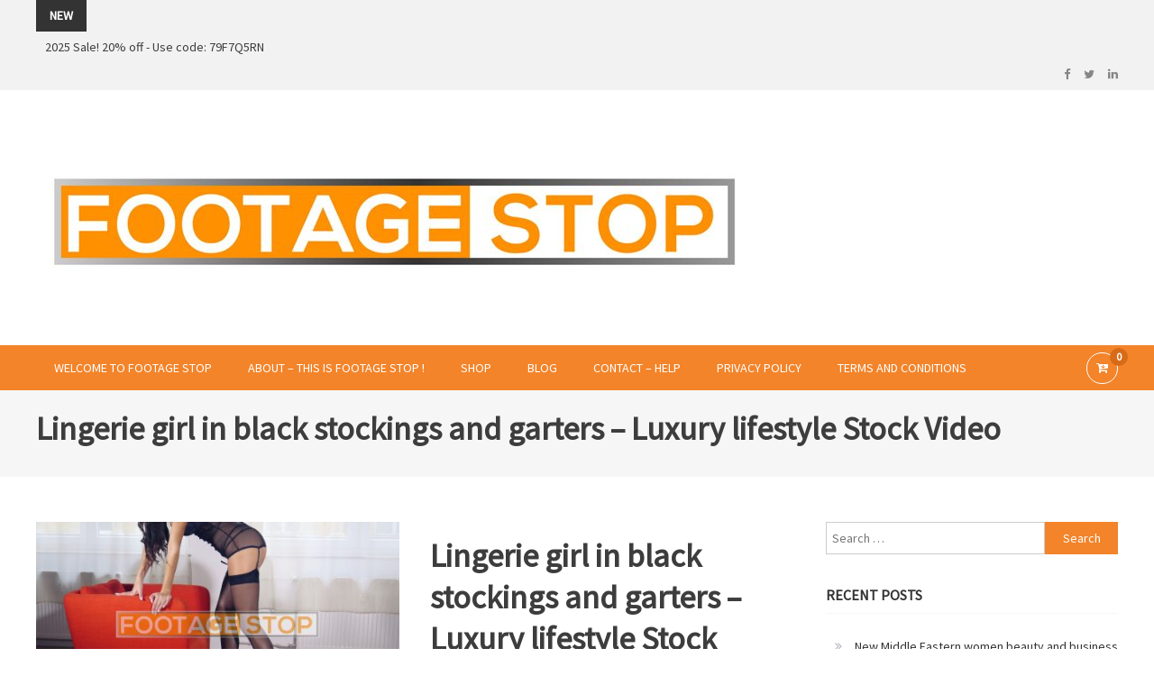

--- FILE ---
content_type: text/html; charset=UTF-8
request_url: https://footagestop.com/product/lingerie-girl-in-black-stockings-and-garters-luxury-lifestyle-stock-video-2/
body_size: 44164
content:
<!DOCTYPE html>
<html lang="en-US">
<head>
<meta charset="UTF-8">
<meta name="viewport" content="width=device-width, initial-scale=1">
<link rel="profile" href="https://gmpg.org/xfn/11">
<link rel="pingback" href="https://footagestop.com/xmlrpc.php">

<meta name='robots' content='index, follow, max-image-preview:large, max-snippet:-1, max-video-preview:-1' />
	<style>img:is([sizes="auto" i], [sizes^="auto," i]) { contain-intrinsic-size: 3000px 1500px }</style>
	
            <script data-no-defer="1" data-ezscrex="false" data-cfasync="false" data-pagespeed-no-defer data-cookieconsent="ignore">
                var ctPublicFunctions = {"_ajax_nonce":"11ff312ba4","_rest_nonce":"e25190a8f8","_ajax_url":"\/wp-admin\/admin-ajax.php","_rest_url":"https:\/\/footagestop.com\/wp-json\/","data__cookies_type":"none","data__ajax_type":"rest","data__bot_detector_enabled":"1","data__frontend_data_log_enabled":1,"cookiePrefix":"","wprocket_detected":false,"host_url":"footagestop.com","text__ee_click_to_select":"Click to select the whole data","text__ee_original_email":"The complete one is","text__ee_got_it":"Got it","text__ee_blocked":"Blocked","text__ee_cannot_connect":"Cannot connect","text__ee_cannot_decode":"Can not decode email. Unknown reason","text__ee_email_decoder":"CleanTalk email decoder","text__ee_wait_for_decoding":"The magic is on the way!","text__ee_decoding_process":"Please wait a few seconds while we decode the contact data."}
            </script>
        
            <script data-no-defer="1" data-ezscrex="false" data-cfasync="false" data-pagespeed-no-defer data-cookieconsent="ignore">
                var ctPublic = {"_ajax_nonce":"11ff312ba4","settings__forms__check_internal":"0","settings__forms__check_external":"0","settings__forms__force_protection":0,"settings__forms__search_test":"1","settings__data__bot_detector_enabled":"1","settings__sfw__anti_crawler":0,"blog_home":"https:\/\/footagestop.com\/","pixel__setting":"3","pixel__enabled":false,"pixel__url":null,"data__email_check_before_post":"1","data__email_check_exist_post":1,"data__cookies_type":"none","data__key_is_ok":true,"data__visible_fields_required":true,"wl_brandname":"Anti-Spam by CleanTalk","wl_brandname_short":"CleanTalk","ct_checkjs_key":2035918090,"emailEncoderPassKey":"c7755804c62fbc8d722423340c66181b","bot_detector_forms_excluded":"W10=","advancedCacheExists":false,"varnishCacheExists":false,"wc_ajax_add_to_cart":true}
            </script>
        
	<!-- This site is optimized with the Yoast SEO plugin v25.5 - https://yoast.com/wordpress/plugins/seo/ -->
	<title>Lingerie girl in black stockings and garters – Luxury lifestyle Stock Video - Footage Stop -</title>
	<link rel="canonical" href="https://footagestop.com/product/lingerie-girl-in-black-stockings-and-garters-luxury-lifestyle-stock-video-2/" />
	<meta property="og:locale" content="en_US" />
	<meta property="og:type" content="article" />
	<meta property="og:title" content="Lingerie girl in black stockings and garters – Luxury lifestyle Stock Video - Footage Stop -" />
	<meta property="og:description" content="Lingerie girl in black stockings and garters – Luxury lifestyle Stock Video Royalty free Stock Video 1920 x 1080 MP4 &#8211; Model released. This video is available in 4K as well. Contact us for 4K Download logo free High resolution content after purchase [videopress rhzcXMTO]" />
	<meta property="og:url" content="https://footagestop.com/product/lingerie-girl-in-black-stockings-and-garters-luxury-lifestyle-stock-video-2/" />
	<meta property="og:site_name" content="Footage Stop -" />
	<meta property="article:publisher" content="https://www.facebook.com/footagestop" />
	<meta property="article:modified_time" content="2023-01-20T16:27:04+00:00" />
	<meta property="og:image" content="https://footagestop.com/wp-content/uploads/2019/04/beata267new2.jpg" />
	<meta property="og:image:width" content="1920" />
	<meta property="og:image:height" content="1080" />
	<meta property="og:image:type" content="image/jpeg" />
	<meta name="twitter:card" content="summary_large_image" />
	<meta name="twitter:site" content="@FootageStop" />
	<script type="application/ld+json" class="yoast-schema-graph">{"@context":"https://schema.org","@graph":[{"@type":"WebPage","@id":"https://footagestop.com/product/lingerie-girl-in-black-stockings-and-garters-luxury-lifestyle-stock-video-2/","url":"https://footagestop.com/product/lingerie-girl-in-black-stockings-and-garters-luxury-lifestyle-stock-video-2/","name":"Lingerie girl in black stockings and garters – Luxury lifestyle Stock Video - Footage Stop -","isPartOf":{"@id":"https://footagestop.com/#website"},"primaryImageOfPage":{"@id":"https://footagestop.com/product/lingerie-girl-in-black-stockings-and-garters-luxury-lifestyle-stock-video-2/#primaryimage"},"image":{"@id":"https://footagestop.com/product/lingerie-girl-in-black-stockings-and-garters-luxury-lifestyle-stock-video-2/#primaryimage"},"thumbnailUrl":"https://footagestop.com/wp-content/uploads/2019/04/beata267new2.jpg","datePublished":"2019-04-26T13:17:36+00:00","dateModified":"2023-01-20T16:27:04+00:00","breadcrumb":{"@id":"https://footagestop.com/product/lingerie-girl-in-black-stockings-and-garters-luxury-lifestyle-stock-video-2/#breadcrumb"},"inLanguage":"en-US","potentialAction":[{"@type":"ReadAction","target":["https://footagestop.com/product/lingerie-girl-in-black-stockings-and-garters-luxury-lifestyle-stock-video-2/"]}]},{"@type":"ImageObject","inLanguage":"en-US","@id":"https://footagestop.com/product/lingerie-girl-in-black-stockings-and-garters-luxury-lifestyle-stock-video-2/#primaryimage","url":"https://footagestop.com/wp-content/uploads/2019/04/beata267new2.jpg","contentUrl":"https://footagestop.com/wp-content/uploads/2019/04/beata267new2.jpg","width":1920,"height":1080},{"@type":"BreadcrumbList","@id":"https://footagestop.com/product/lingerie-girl-in-black-stockings-and-garters-luxury-lifestyle-stock-video-2/#breadcrumb","itemListElement":[{"@type":"ListItem","position":1,"name":"Home","item":"https://footagestop.com/"},{"@type":"ListItem","position":2,"name":"Shop","item":"https://footagestop.com/shop-2/"},{"@type":"ListItem","position":3,"name":"Lingerie girl in black stockings and garters – Luxury lifestyle Stock Video"}]},{"@type":"WebSite","@id":"https://footagestop.com/#website","url":"https://footagestop.com/","name":"Footage Stop","description":" Curated Royalty Free Stock Footage and Stock Images for your Creative Projects","publisher":{"@id":"https://footagestop.com/#organization"},"potentialAction":[{"@type":"SearchAction","target":{"@type":"EntryPoint","urlTemplate":"https://footagestop.com/?s={search_term_string}"},"query-input":{"@type":"PropertyValueSpecification","valueRequired":true,"valueName":"search_term_string"}}],"inLanguage":"en-US"},{"@type":"Organization","@id":"https://footagestop.com/#organization","name":"Footage Stop","url":"https://footagestop.com/","logo":{"@type":"ImageObject","inLanguage":"en-US","@id":"https://footagestop.com/#/schema/logo/image/","url":"https://i0.wp.com/footagestop.com/wp-content/uploads/2022/11/logo-01-scaled.jpg?fit=2560%2C856&ssl=1","contentUrl":"https://i0.wp.com/footagestop.com/wp-content/uploads/2022/11/logo-01-scaled.jpg?fit=2560%2C856&ssl=1","width":2560,"height":856,"caption":"Footage Stop"},"image":{"@id":"https://footagestop.com/#/schema/logo/image/"},"sameAs":["https://www.facebook.com/footagestop","https://x.com/FootageStop"]}]}</script>
	<!-- / Yoast SEO plugin. -->


<link rel='dns-prefetch' href='//moderate.cleantalk.org' />
<link rel='dns-prefetch' href='//fonts.googleapis.com' />
<link rel="alternate" type="application/rss+xml" title="Footage Stop - &raquo; Feed" href="https://footagestop.com/feed/" />
<link rel="alternate" type="application/rss+xml" title="Footage Stop - &raquo; Comments Feed" href="https://footagestop.com/comments/feed/" />
<script type="text/javascript">
/* <![CDATA[ */
window._wpemojiSettings = {"baseUrl":"https:\/\/s.w.org\/images\/core\/emoji\/16.0.1\/72x72\/","ext":".png","svgUrl":"https:\/\/s.w.org\/images\/core\/emoji\/16.0.1\/svg\/","svgExt":".svg","source":{"concatemoji":"https:\/\/footagestop.com\/wp-includes\/js\/wp-emoji-release.min.js?ver=6.8.3"}};
/*! This file is auto-generated */
!function(s,n){var o,i,e;function c(e){try{var t={supportTests:e,timestamp:(new Date).valueOf()};sessionStorage.setItem(o,JSON.stringify(t))}catch(e){}}function p(e,t,n){e.clearRect(0,0,e.canvas.width,e.canvas.height),e.fillText(t,0,0);var t=new Uint32Array(e.getImageData(0,0,e.canvas.width,e.canvas.height).data),a=(e.clearRect(0,0,e.canvas.width,e.canvas.height),e.fillText(n,0,0),new Uint32Array(e.getImageData(0,0,e.canvas.width,e.canvas.height).data));return t.every(function(e,t){return e===a[t]})}function u(e,t){e.clearRect(0,0,e.canvas.width,e.canvas.height),e.fillText(t,0,0);for(var n=e.getImageData(16,16,1,1),a=0;a<n.data.length;a++)if(0!==n.data[a])return!1;return!0}function f(e,t,n,a){switch(t){case"flag":return n(e,"\ud83c\udff3\ufe0f\u200d\u26a7\ufe0f","\ud83c\udff3\ufe0f\u200b\u26a7\ufe0f")?!1:!n(e,"\ud83c\udde8\ud83c\uddf6","\ud83c\udde8\u200b\ud83c\uddf6")&&!n(e,"\ud83c\udff4\udb40\udc67\udb40\udc62\udb40\udc65\udb40\udc6e\udb40\udc67\udb40\udc7f","\ud83c\udff4\u200b\udb40\udc67\u200b\udb40\udc62\u200b\udb40\udc65\u200b\udb40\udc6e\u200b\udb40\udc67\u200b\udb40\udc7f");case"emoji":return!a(e,"\ud83e\udedf")}return!1}function g(e,t,n,a){var r="undefined"!=typeof WorkerGlobalScope&&self instanceof WorkerGlobalScope?new OffscreenCanvas(300,150):s.createElement("canvas"),o=r.getContext("2d",{willReadFrequently:!0}),i=(o.textBaseline="top",o.font="600 32px Arial",{});return e.forEach(function(e){i[e]=t(o,e,n,a)}),i}function t(e){var t=s.createElement("script");t.src=e,t.defer=!0,s.head.appendChild(t)}"undefined"!=typeof Promise&&(o="wpEmojiSettingsSupports",i=["flag","emoji"],n.supports={everything:!0,everythingExceptFlag:!0},e=new Promise(function(e){s.addEventListener("DOMContentLoaded",e,{once:!0})}),new Promise(function(t){var n=function(){try{var e=JSON.parse(sessionStorage.getItem(o));if("object"==typeof e&&"number"==typeof e.timestamp&&(new Date).valueOf()<e.timestamp+604800&&"object"==typeof e.supportTests)return e.supportTests}catch(e){}return null}();if(!n){if("undefined"!=typeof Worker&&"undefined"!=typeof OffscreenCanvas&&"undefined"!=typeof URL&&URL.createObjectURL&&"undefined"!=typeof Blob)try{var e="postMessage("+g.toString()+"("+[JSON.stringify(i),f.toString(),p.toString(),u.toString()].join(",")+"));",a=new Blob([e],{type:"text/javascript"}),r=new Worker(URL.createObjectURL(a),{name:"wpTestEmojiSupports"});return void(r.onmessage=function(e){c(n=e.data),r.terminate(),t(n)})}catch(e){}c(n=g(i,f,p,u))}t(n)}).then(function(e){for(var t in e)n.supports[t]=e[t],n.supports.everything=n.supports.everything&&n.supports[t],"flag"!==t&&(n.supports.everythingExceptFlag=n.supports.everythingExceptFlag&&n.supports[t]);n.supports.everythingExceptFlag=n.supports.everythingExceptFlag&&!n.supports.flag,n.DOMReady=!1,n.readyCallback=function(){n.DOMReady=!0}}).then(function(){return e}).then(function(){var e;n.supports.everything||(n.readyCallback(),(e=n.source||{}).concatemoji?t(e.concatemoji):e.wpemoji&&e.twemoji&&(t(e.twemoji),t(e.wpemoji)))}))}((window,document),window._wpemojiSettings);
/* ]]> */
</script>
<style id='wp-emoji-styles-inline-css' type='text/css'>

	img.wp-smiley, img.emoji {
		display: inline !important;
		border: none !important;
		box-shadow: none !important;
		height: 1em !important;
		width: 1em !important;
		margin: 0 0.07em !important;
		vertical-align: -0.1em !important;
		background: none !important;
		padding: 0 !important;
	}
</style>
<link rel='stylesheet' id='wp-block-library-css' href='https://footagestop.com/wp-includes/css/dist/block-library/style.min.css?ver=6.8.3' type='text/css' media='all' />
<style id='classic-theme-styles-inline-css' type='text/css'>
/*! This file is auto-generated */
.wp-block-button__link{color:#fff;background-color:#32373c;border-radius:9999px;box-shadow:none;text-decoration:none;padding:calc(.667em + 2px) calc(1.333em + 2px);font-size:1.125em}.wp-block-file__button{background:#32373c;color:#fff;text-decoration:none}
</style>
<link rel='stylesheet' id='amazon-payments-advanced-blocks-log-out-banner-css' href='https://footagestop.com/wp-content/plugins/woocommerce-gateway-amazon-payments-advanced/build/js/blocks/log-out-banner/style-index.css?ver=7b7a8388c5cd363f116c' type='text/css' media='all' />
<style id='global-styles-inline-css' type='text/css'>
:root{--wp--preset--aspect-ratio--square: 1;--wp--preset--aspect-ratio--4-3: 4/3;--wp--preset--aspect-ratio--3-4: 3/4;--wp--preset--aspect-ratio--3-2: 3/2;--wp--preset--aspect-ratio--2-3: 2/3;--wp--preset--aspect-ratio--16-9: 16/9;--wp--preset--aspect-ratio--9-16: 9/16;--wp--preset--color--black: #000000;--wp--preset--color--cyan-bluish-gray: #abb8c3;--wp--preset--color--white: #ffffff;--wp--preset--color--pale-pink: #f78da7;--wp--preset--color--vivid-red: #cf2e2e;--wp--preset--color--luminous-vivid-orange: #ff6900;--wp--preset--color--luminous-vivid-amber: #fcb900;--wp--preset--color--light-green-cyan: #7bdcb5;--wp--preset--color--vivid-green-cyan: #00d084;--wp--preset--color--pale-cyan-blue: #8ed1fc;--wp--preset--color--vivid-cyan-blue: #0693e3;--wp--preset--color--vivid-purple: #9b51e0;--wp--preset--gradient--vivid-cyan-blue-to-vivid-purple: linear-gradient(135deg,rgba(6,147,227,1) 0%,rgb(155,81,224) 100%);--wp--preset--gradient--light-green-cyan-to-vivid-green-cyan: linear-gradient(135deg,rgb(122,220,180) 0%,rgb(0,208,130) 100%);--wp--preset--gradient--luminous-vivid-amber-to-luminous-vivid-orange: linear-gradient(135deg,rgba(252,185,0,1) 0%,rgba(255,105,0,1) 100%);--wp--preset--gradient--luminous-vivid-orange-to-vivid-red: linear-gradient(135deg,rgba(255,105,0,1) 0%,rgb(207,46,46) 100%);--wp--preset--gradient--very-light-gray-to-cyan-bluish-gray: linear-gradient(135deg,rgb(238,238,238) 0%,rgb(169,184,195) 100%);--wp--preset--gradient--cool-to-warm-spectrum: linear-gradient(135deg,rgb(74,234,220) 0%,rgb(151,120,209) 20%,rgb(207,42,186) 40%,rgb(238,44,130) 60%,rgb(251,105,98) 80%,rgb(254,248,76) 100%);--wp--preset--gradient--blush-light-purple: linear-gradient(135deg,rgb(255,206,236) 0%,rgb(152,150,240) 100%);--wp--preset--gradient--blush-bordeaux: linear-gradient(135deg,rgb(254,205,165) 0%,rgb(254,45,45) 50%,rgb(107,0,62) 100%);--wp--preset--gradient--luminous-dusk: linear-gradient(135deg,rgb(255,203,112) 0%,rgb(199,81,192) 50%,rgb(65,88,208) 100%);--wp--preset--gradient--pale-ocean: linear-gradient(135deg,rgb(255,245,203) 0%,rgb(182,227,212) 50%,rgb(51,167,181) 100%);--wp--preset--gradient--electric-grass: linear-gradient(135deg,rgb(202,248,128) 0%,rgb(113,206,126) 100%);--wp--preset--gradient--midnight: linear-gradient(135deg,rgb(2,3,129) 0%,rgb(40,116,252) 100%);--wp--preset--font-size--small: 13px;--wp--preset--font-size--medium: 20px;--wp--preset--font-size--large: 36px;--wp--preset--font-size--x-large: 42px;--wp--preset--spacing--20: 0.44rem;--wp--preset--spacing--30: 0.67rem;--wp--preset--spacing--40: 1rem;--wp--preset--spacing--50: 1.5rem;--wp--preset--spacing--60: 2.25rem;--wp--preset--spacing--70: 3.38rem;--wp--preset--spacing--80: 5.06rem;--wp--preset--shadow--natural: 6px 6px 9px rgba(0, 0, 0, 0.2);--wp--preset--shadow--deep: 12px 12px 50px rgba(0, 0, 0, 0.4);--wp--preset--shadow--sharp: 6px 6px 0px rgba(0, 0, 0, 0.2);--wp--preset--shadow--outlined: 6px 6px 0px -3px rgba(255, 255, 255, 1), 6px 6px rgba(0, 0, 0, 1);--wp--preset--shadow--crisp: 6px 6px 0px rgba(0, 0, 0, 1);}:where(.is-layout-flex){gap: 0.5em;}:where(.is-layout-grid){gap: 0.5em;}body .is-layout-flex{display: flex;}.is-layout-flex{flex-wrap: wrap;align-items: center;}.is-layout-flex > :is(*, div){margin: 0;}body .is-layout-grid{display: grid;}.is-layout-grid > :is(*, div){margin: 0;}:where(.wp-block-columns.is-layout-flex){gap: 2em;}:where(.wp-block-columns.is-layout-grid){gap: 2em;}:where(.wp-block-post-template.is-layout-flex){gap: 1.25em;}:where(.wp-block-post-template.is-layout-grid){gap: 1.25em;}.has-black-color{color: var(--wp--preset--color--black) !important;}.has-cyan-bluish-gray-color{color: var(--wp--preset--color--cyan-bluish-gray) !important;}.has-white-color{color: var(--wp--preset--color--white) !important;}.has-pale-pink-color{color: var(--wp--preset--color--pale-pink) !important;}.has-vivid-red-color{color: var(--wp--preset--color--vivid-red) !important;}.has-luminous-vivid-orange-color{color: var(--wp--preset--color--luminous-vivid-orange) !important;}.has-luminous-vivid-amber-color{color: var(--wp--preset--color--luminous-vivid-amber) !important;}.has-light-green-cyan-color{color: var(--wp--preset--color--light-green-cyan) !important;}.has-vivid-green-cyan-color{color: var(--wp--preset--color--vivid-green-cyan) !important;}.has-pale-cyan-blue-color{color: var(--wp--preset--color--pale-cyan-blue) !important;}.has-vivid-cyan-blue-color{color: var(--wp--preset--color--vivid-cyan-blue) !important;}.has-vivid-purple-color{color: var(--wp--preset--color--vivid-purple) !important;}.has-black-background-color{background-color: var(--wp--preset--color--black) !important;}.has-cyan-bluish-gray-background-color{background-color: var(--wp--preset--color--cyan-bluish-gray) !important;}.has-white-background-color{background-color: var(--wp--preset--color--white) !important;}.has-pale-pink-background-color{background-color: var(--wp--preset--color--pale-pink) !important;}.has-vivid-red-background-color{background-color: var(--wp--preset--color--vivid-red) !important;}.has-luminous-vivid-orange-background-color{background-color: var(--wp--preset--color--luminous-vivid-orange) !important;}.has-luminous-vivid-amber-background-color{background-color: var(--wp--preset--color--luminous-vivid-amber) !important;}.has-light-green-cyan-background-color{background-color: var(--wp--preset--color--light-green-cyan) !important;}.has-vivid-green-cyan-background-color{background-color: var(--wp--preset--color--vivid-green-cyan) !important;}.has-pale-cyan-blue-background-color{background-color: var(--wp--preset--color--pale-cyan-blue) !important;}.has-vivid-cyan-blue-background-color{background-color: var(--wp--preset--color--vivid-cyan-blue) !important;}.has-vivid-purple-background-color{background-color: var(--wp--preset--color--vivid-purple) !important;}.has-black-border-color{border-color: var(--wp--preset--color--black) !important;}.has-cyan-bluish-gray-border-color{border-color: var(--wp--preset--color--cyan-bluish-gray) !important;}.has-white-border-color{border-color: var(--wp--preset--color--white) !important;}.has-pale-pink-border-color{border-color: var(--wp--preset--color--pale-pink) !important;}.has-vivid-red-border-color{border-color: var(--wp--preset--color--vivid-red) !important;}.has-luminous-vivid-orange-border-color{border-color: var(--wp--preset--color--luminous-vivid-orange) !important;}.has-luminous-vivid-amber-border-color{border-color: var(--wp--preset--color--luminous-vivid-amber) !important;}.has-light-green-cyan-border-color{border-color: var(--wp--preset--color--light-green-cyan) !important;}.has-vivid-green-cyan-border-color{border-color: var(--wp--preset--color--vivid-green-cyan) !important;}.has-pale-cyan-blue-border-color{border-color: var(--wp--preset--color--pale-cyan-blue) !important;}.has-vivid-cyan-blue-border-color{border-color: var(--wp--preset--color--vivid-cyan-blue) !important;}.has-vivid-purple-border-color{border-color: var(--wp--preset--color--vivid-purple) !important;}.has-vivid-cyan-blue-to-vivid-purple-gradient-background{background: var(--wp--preset--gradient--vivid-cyan-blue-to-vivid-purple) !important;}.has-light-green-cyan-to-vivid-green-cyan-gradient-background{background: var(--wp--preset--gradient--light-green-cyan-to-vivid-green-cyan) !important;}.has-luminous-vivid-amber-to-luminous-vivid-orange-gradient-background{background: var(--wp--preset--gradient--luminous-vivid-amber-to-luminous-vivid-orange) !important;}.has-luminous-vivid-orange-to-vivid-red-gradient-background{background: var(--wp--preset--gradient--luminous-vivid-orange-to-vivid-red) !important;}.has-very-light-gray-to-cyan-bluish-gray-gradient-background{background: var(--wp--preset--gradient--very-light-gray-to-cyan-bluish-gray) !important;}.has-cool-to-warm-spectrum-gradient-background{background: var(--wp--preset--gradient--cool-to-warm-spectrum) !important;}.has-blush-light-purple-gradient-background{background: var(--wp--preset--gradient--blush-light-purple) !important;}.has-blush-bordeaux-gradient-background{background: var(--wp--preset--gradient--blush-bordeaux) !important;}.has-luminous-dusk-gradient-background{background: var(--wp--preset--gradient--luminous-dusk) !important;}.has-pale-ocean-gradient-background{background: var(--wp--preset--gradient--pale-ocean) !important;}.has-electric-grass-gradient-background{background: var(--wp--preset--gradient--electric-grass) !important;}.has-midnight-gradient-background{background: var(--wp--preset--gradient--midnight) !important;}.has-small-font-size{font-size: var(--wp--preset--font-size--small) !important;}.has-medium-font-size{font-size: var(--wp--preset--font-size--medium) !important;}.has-large-font-size{font-size: var(--wp--preset--font-size--large) !important;}.has-x-large-font-size{font-size: var(--wp--preset--font-size--x-large) !important;}
:where(.wp-block-post-template.is-layout-flex){gap: 1.25em;}:where(.wp-block-post-template.is-layout-grid){gap: 1.25em;}
:where(.wp-block-columns.is-layout-flex){gap: 2em;}:where(.wp-block-columns.is-layout-grid){gap: 2em;}
:root :where(.wp-block-pullquote){font-size: 1.5em;line-height: 1.6;}
</style>
<link rel='stylesheet' id='cleantalk-public-css-css' href='https://footagestop.com/wp-content/plugins/cleantalk-spam-protect/css/cleantalk-public.min.css?ver=6.63_1758039320' type='text/css' media='all' />
<link rel='stylesheet' id='cleantalk-email-decoder-css-css' href='https://footagestop.com/wp-content/plugins/cleantalk-spam-protect/css/cleantalk-email-decoder.min.css?ver=6.63_1758039320' type='text/css' media='all' />
<link rel='stylesheet' id='woocommerce-layout-css' href='https://footagestop.com/wp-content/plugins/woocommerce/assets/css/woocommerce-layout.css?ver=10.0.5' type='text/css' media='all' />
<link rel='stylesheet' id='woocommerce-smallscreen-css' href='https://footagestop.com/wp-content/plugins/woocommerce/assets/css/woocommerce-smallscreen.css?ver=10.0.5' type='text/css' media='only screen and (max-width: 768px)' />
<link rel='stylesheet' id='woocommerce-general-css' href='https://footagestop.com/wp-content/plugins/woocommerce/assets/css/woocommerce.css?ver=10.0.5' type='text/css' media='all' />
<style id='woocommerce-inline-inline-css' type='text/css'>
.woocommerce form .form-row .required { visibility: visible; }
</style>
<link rel='stylesheet' id='ivory-search-styles-css' href='https://footagestop.com/wp-content/plugins/add-search-to-menu/public/css/ivory-search.min.css?ver=5.5.11' type='text/css' media='all' />
<link rel='stylesheet' id='gateway-css' href='https://footagestop.com/wp-content/plugins/woocommerce-paypal-payments/modules/ppcp-button/assets/css/gateway.css?ver=3.0.7' type='text/css' media='all' />
<link rel='stylesheet' id='brands-styles-css' href='https://footagestop.com/wp-content/plugins/woocommerce/assets/css/brands.css?ver=10.0.5' type='text/css' media='all' />
<link rel='stylesheet' id='edigital-fonts-css' href='https://fonts.googleapis.com/css?family=Poppins%3A400%2C600%2C700%2C900&#038;subset=latin%2Clatin-ext' type='text/css' media='all' />
<link rel='stylesheet' id='edigital-google-fonts-css' href='https://fonts.googleapis.com/css?family=Source+Sans+Pro%3Aregular%2C&#038;subset=latin%2Ccyrillic-ext%2Cgreek-ext%2Cgreek%2Cvietnamese%2Clatin-ext%2Ccyrillic%2Ckhmer%2Cdevanagari%2Carabic%2Chebrew%2Ctelugu' type='text/css' media='all' />
<link rel='stylesheet' id='lighslider-style-css' href='https://footagestop.com/wp-content/themes/edigital-pro/assets/library/lightslider/css/lightslider.min.css?ver=6.8.3' type='text/css' media='all' />
<link rel='stylesheet' id='font-awesome-css' href='https://footagestop.com/wp-content/themes/edigital-pro/assets/library/font-awesome/css/font-awesome.min.css?ver=6.8.3' type='text/css' media='all' />
<link rel='stylesheet' id='mb-ytplayer-style-css' href='https://footagestop.com/wp-content/themes/edigital-pro/assets/library/mb-ytplayer/jquery.mb.YTPlayer.css?ver=6.8.3' type='text/css' media='all' />
<link rel='stylesheet' id='pre-loaders-css' href='https://footagestop.com/wp-content/themes/edigital-pro/assets/css/edigital-pre-loaders.css?ver=6.8.3' type='text/css' media='all' />
<link rel='stylesheet' id='edigital-pro-style-css' href='https://footagestop.com/wp-content/themes/edigital-pro/style.css?ver=6.8.3' type='text/css' media='all' />
<style id='edigital-pro-style-inline-css' type='text/css'>
.navigation .nav-links a:hover,.bttn:hover,button,input[type='button']:hover,input[type='reset']:hover,input[type='submit']:hover,.edit-link .post-edit-link,.reply .comment-reply-link,.widget_search .search-submit,.edigital-header-cart-wrapper .header-cart.edd-cart-quantity,.edigital-header-cart-wrapper .header-cart.woo-cart-quantity,.header-layout2 .bottom-menu-wrapper,.slider-btn a:hover,.home-slider-wrapper .lSSlideOuter .lSPager.lSpg > li.active a,.home-slider-wrapper .lSSlideOuter .lSPager.lSpg > li:hover a,.edigital-widget-wrapper .section-title-wrapper .widget-title::after,.featured-items-wrapper .mt-more-btn:hover,.featured-items-wrapper .mt-cart-btn:hover,.latest-products-wrapper .mt-more-btn:hover,.latest-products-wrapper .mt-cart-btn:hover,.featured-items-wrapper .button:hover, .latest-products-wrapper .button:hover,.testimonialsSlider .img-holder::after,.edigital_testimonials .lSPager.lSpg li.active a,.edigital_testimonials .lSPager.lSpg li a:hover,.edigital_testimonials .layout_2 .lSPager.lSpg li.active a,.edigital_testimonials .layout_2 .lSPager.lSpg li a:hover,.edigital_call_to_action .edigital-widget-wrapper,.about-content a,.latest-posts-wrapper .blog-date,.latest-products-wrapper .product-price,.latest-products-wrapper .product-vendor .product-author > span,.edd-submit.button.blue.active,.edd-submit.button.blue:focus,.edd-submit.button.blue:hover,.error404 .page-title, .edd-submit.button.blue,#edd-purchase-button,.edd-submit,input.edd-submit[type='submit'],#mt-scrollup,.edigital_categories_collection .single-collection .product-count,.woocommerce .price-cart:after,.woocommerce ul.products li.product .price-cart .button:hover,.woocommerce .widget_price_filter .ui-slider .ui-slider-range,.woocommerce .widget_price_filter .ui-slider .ui-slider-handle,.woocommerce .widget_price_filter .price_slider_wrapper .ui-widget-content,.woocommerce #respond input#submit,.woocommerce a.button,.woocommerce button.button,.woocommerce input.button,.woocommerce #respond input#submit.alt,.woocommerce a.button.alt,.woocommerce button.button.alt,.woocommerce input.button.alt,.woocommerce #respond input#submit:hover,.woocommerce a.button:hover,.woocommerce button.button:hover,.woocommerce input.button:hover,.woocommerce #respond input#submit.alt:hover,.woocommerce a.button.alt:hover,.woocommerce button.button.alt:hover,.woocommerce input.button.alt:hover,.woocommerce ul.products li.product .onsale,.woocommerce span.onsale,.woocommerce #respond input#submit.alt.disabled,.woocommerce #respond input#submit.alt.disabled:hover,.woocommerce #respond input#submit.alt:disabled,.woocommerce #respond input#submit.alt:disabled:hover,.woocommerce #respond input#submit.alt[disabled]:disabled,.woocommerce #respond input#submit.alt[disabled]:disabled:hover,.woocommerce a.button.alt.disabled,.woocommerce a.button.alt.disabled:hover,.woocommerce a.button.alt:disabled,.woocommerce a.button.alt:disabled:hover,.woocommerce a.button.alt[disabled]:disabled,.woocommerce a.button.alt[disabled]:disabled:hover,.woocommerce button.button.alt.disabled,.woocommerce button.button.alt.disabled:hover,.woocommerce button.button.alt:disabled,.woocommerce button.button.alt:disabled:hover,.woocommerce button.button.alt[disabled]:disabled,.woocommerce button.button.alt[disabled]:disabled:hover,.woocommerce input.button.alt.disabled,.woocommerce input.button.alt.disabled:hover,.woocommerce input.button.alt:disabled,.woocommerce input.button.alt:disabled:hover,.woocommerce input.button.alt[disabled]:disabled,.woocommerce input.button.alt[disabled]:disabled:hover,.sub-toggle,#site-navigation ul > li:hover > .sub-toggle,#site-navigation ul > li.current-menu-item .sub-toggle,#site-navigation ul > li.current-menu-ancestor .sub-toggle,.edigital_categories_collection .collection-action .mt-lSPrev:hover, .edigital_categories_collection .collection-action .mt-lSNext:hover,.edigital_pricing_table .layout_1 .single-table-wrapper:hover,.edigital_pricing_table .table-btn{
                        background:#F3842A}
a,a:hover,a:focus,a:active,.entry-footer a:hover,.comment-author .fn .url:hover,#cancel-comment-reply-link,#cancel-comment-reply-link:before,.logged-in-as a,.widget a:hover,.widget a:hover::before,.widget li:hover::before,#site-navigation ul li.current-menu-item > a,#site-navigation ul li:hover > a,#site-navigation ul.sub-menu li:hover > a,#site-navigation ul.children li:hover > a,.slide-title span,.edigital_service_section .post-title a:hover,.featured-items-wrapper .prd-title a:hover,.latest-products-wrapper .product-title a:hover,.blog-content-wrapper .news-more,.entry-title a:hover,.entry-meta span a:hover,.post-readmore a:hover,.edd_downloads_list .edd_download_title a:hover,.social-link a:hover,.site-info a:hover,#colophon .site-info a,.blog-content-wrapper .news-title a:hover,.edigital_service_section .icon-holder,.edigital_pricing_table .table-price-wrapper span,.edigital_pricing_table .table-price-wrapper span,.edigital_pricing_table .table-price-wrapper span{
                        color:#F3842A}
.navigation .nav-links a,.bttn,button,input[type='button'],input[type='reset'],input[type='submit'],.widget_search .search-submit,.slider-btn a:hover,.featured-items-wrapper .mt-more-btn:hover,.featured-items-wrapper .mt-cart-btn:hover,.latest-products-wrapper .mt-more-btn:hover,.latest-products-wrapper .mt-cart-btn:hover,.featured-items-wrapper .button:hover, .latest-products-wrapper .button:hover,.woocommerce form .form-row.woocommerce-validated .select2-container,.woocommerce form .form-row.woocommerce-validated input.input-text,.woocommerce form .form-row.woocommerce-validated select{
                        border-color:#F3842A}
.comment-list .comment-body,.edigital-header-cart-wrapper .widget_edd_cart_widget,.edigital-header-cart-wrapper .widget_shopping_cart,.woocommerce .woocommerce-info,.woocommerce .woocommerce-message{
                        border-top-color:#F3842A}
.edigital-header-cart-wrapper .widget_edd_cart_widget::before,.edigital-header-cart-wrapper:hover .widget_shopping_cart:before,.latest-products-wrapper .product-thumb-wrap{
                        border-bottom-color:#F3842A}
.header-search-wrapper .search-form-main{
                        background:rgba( 243,132,42,0.7 )}
.edigital_call_to_action .edigital-widget-wrapper::before,.edigital_categories_collection .single-collection .collection-title:hover{
                        background:rgba( 243,132,42,0.85 )}
.edigital_pricing_table .layout_1 .single-table-wrapper:hover .table-btn{
                        background:#ea7b21}
body, p {
                            font-family: Source Sans Pro;
                            font-style: normal;
                            font-size: 14px;
                            font-weight: regular;
                            text-decoration: none;
                            text-transform: none;
                            line-height: 1.8;
                            color: #3d3d3d ;
                        }
h1, .search-results .entry-title, 
                        .archive .entry-title, 
                        .single .entry-title, 
                        .entry-title{
                            font-family: Source Sans Pro;
                            font-style: normal;
                            font-size: 36px;
                            font-weight: 700;
                            text-decoration: none;
                            text-transform: none;
                            line-height: 1.3;
                            color: #3d3d3d;
                        }
h2 {
                            font-family: Source Sans Pro;
                            font-style: normal;
                            font-size: 30px;
                            font-weight: 700;
                            text-decoration: none;
                            text-transform: none;
                            line-height: 1.3;
                            color: #3d3d3d;
                        }
h3, .edigital-widget-wrapper .section-title-wrapper .widget-title {
                            font-family: Source Sans Pro;
                            font-style: normal;
                            font-size: 35px;
                            font-weight: 700;
                            text-decoration: none;
                            text-transform: none;
                            line-height: 1.3;
                            color: #3d3d3d;
                        }
h4 {
                            font-family: Source Sans Pro;
                            font-style: normal;
                            font-size: 20px;
                            font-weight: 700;
                            text-decoration: none;
                            text-transform: none;
                            line-height: 1.3;
                            color: #3d3d3d;
                        }
h5 {
                            font-family: Source Sans Pro;
                            font-style: normal;
                            font-size: 18px;
                            font-weight: 700;
                            text-decoration: none;
                            text-transform: none;
                            line-height: 1.3;
                            color: #3d3d3d;
                        }
h6 {
                            font-family: Source Sans Pro;
                            font-style: normal;
                            font-size: 16px;
                            font-weight: 700;
                            text-decoration: none;
                            text-transform: none;
                            line-height: 1.3;
                            color: #3d3d3d;
                        }
.edigital_service_section .post-title a, 
                        .featured-items-wrapper .prd-title a, 
                        .latest-products-wrapper .product-title a,
                        .blog-content-wrapper .news-title a {
                            font-family: Source Sans Pro;
                            font-style: normal;
                            font-size: 17px;
                            font-weight: 700;
                            text-decoration: none;
                            text-transform: none;
                            line-height: 1.3;
                            color: #3d3d3d;
                        }

</style>
<link rel='stylesheet' id='wc_stripe_express_checkout_style-css' href='https://footagestop.com/wp-content/plugins/woocommerce-gateway-stripe/build/express-checkout.css?ver=d0d5050a8fc89790f1e86e7f2131d3eb' type='text/css' media='all' />
<script type="text/javascript" src="https://footagestop.com/wp-content/plugins/cleantalk-spam-protect/js/apbct-public-bundle.min.js?ver=6.63_1758039320" id="apbct-public-bundle.min-js-js"></script>
<script type="text/javascript" src="https://moderate.cleantalk.org/ct-bot-detector-wrapper.js?ver=6.63" id="ct_bot_detector-js" defer="defer" data-wp-strategy="defer"></script>
<script type="text/javascript" src="https://footagestop.com/wp-includes/js/jquery/jquery.min.js?ver=3.7.1" id="jquery-core-js"></script>
<script type="text/javascript" src="https://footagestop.com/wp-includes/js/jquery/jquery-migrate.min.js?ver=3.4.1" id="jquery-migrate-js"></script>
<script type="text/javascript" src="https://footagestop.com/wp-content/plugins/woocommerce/assets/js/jquery-blockui/jquery.blockUI.min.js?ver=2.7.0-wc.10.0.5" id="jquery-blockui-js" defer="defer" data-wp-strategy="defer"></script>
<script type="text/javascript" id="wc-add-to-cart-js-extra">
/* <![CDATA[ */
var wc_add_to_cart_params = {"ajax_url":"\/wp-admin\/admin-ajax.php","wc_ajax_url":"\/?wc-ajax=%%endpoint%%","i18n_view_cart":"View cart","cart_url":"https:\/\/footagestop.com\/cart\/","is_cart":"","cart_redirect_after_add":"no"};
/* ]]> */
</script>
<script type="text/javascript" src="https://footagestop.com/wp-content/plugins/woocommerce/assets/js/frontend/add-to-cart.min.js?ver=10.0.5" id="wc-add-to-cart-js" defer="defer" data-wp-strategy="defer"></script>
<script type="text/javascript" id="wc-single-product-js-extra">
/* <![CDATA[ */
var wc_single_product_params = {"i18n_required_rating_text":"Please select a rating","i18n_rating_options":["1 of 5 stars","2 of 5 stars","3 of 5 stars","4 of 5 stars","5 of 5 stars"],"i18n_product_gallery_trigger_text":"View full-screen image gallery","review_rating_required":"yes","flexslider":{"rtl":false,"animation":"slide","smoothHeight":true,"directionNav":false,"controlNav":"thumbnails","slideshow":false,"animationSpeed":500,"animationLoop":false,"allowOneSlide":false},"zoom_enabled":"","zoom_options":[],"photoswipe_enabled":"","photoswipe_options":{"shareEl":false,"closeOnScroll":false,"history":false,"hideAnimationDuration":0,"showAnimationDuration":0},"flexslider_enabled":""};
/* ]]> */
</script>
<script type="text/javascript" src="https://footagestop.com/wp-content/plugins/woocommerce/assets/js/frontend/single-product.min.js?ver=10.0.5" id="wc-single-product-js" defer="defer" data-wp-strategy="defer"></script>
<script type="text/javascript" src="https://footagestop.com/wp-content/plugins/woocommerce/assets/js/js-cookie/js.cookie.min.js?ver=2.1.4-wc.10.0.5" id="js-cookie-js" defer="defer" data-wp-strategy="defer"></script>
<script type="text/javascript" id="woocommerce-js-extra">
/* <![CDATA[ */
var woocommerce_params = {"ajax_url":"\/wp-admin\/admin-ajax.php","wc_ajax_url":"\/?wc-ajax=%%endpoint%%","i18n_password_show":"Show password","i18n_password_hide":"Hide password"};
/* ]]> */
</script>
<script type="text/javascript" src="https://footagestop.com/wp-content/plugins/woocommerce/assets/js/frontend/woocommerce.min.js?ver=10.0.5" id="woocommerce-js" defer="defer" data-wp-strategy="defer"></script>
<script type="text/javascript" id="WCPAY_ASSETS-js-extra">
/* <![CDATA[ */
var wcpayAssets = {"url":"https:\/\/footagestop.com\/wp-content\/plugins\/woocommerce-payments\/dist\/"};
/* ]]> */
</script>
<link rel="https://api.w.org/" href="https://footagestop.com/wp-json/" /><link rel="alternate" title="JSON" type="application/json" href="https://footagestop.com/wp-json/wp/v2/product/14119" /><meta name="generator" content="WordPress 6.8.3" />
<meta name="generator" content="WooCommerce 10.0.5" />
<link rel='shortlink' href='https://footagestop.com/?p=14119' />
<link rel="alternate" title="oEmbed (JSON)" type="application/json+oembed" href="https://footagestop.com/wp-json/oembed/1.0/embed?url=https%3A%2F%2Ffootagestop.com%2Fproduct%2Flingerie-girl-in-black-stockings-and-garters-luxury-lifestyle-stock-video-2%2F" />
<link rel="alternate" title="oEmbed (XML)" type="text/xml+oembed" href="https://footagestop.com/wp-json/oembed/1.0/embed?url=https%3A%2F%2Ffootagestop.com%2Fproduct%2Flingerie-girl-in-black-stockings-and-garters-luxury-lifestyle-stock-video-2%2F&#038;format=xml" />
	<noscript><style>.woocommerce-product-gallery{ opacity: 1 !important; }</style></noscript>
		<style type="text/css">
			.site-title,
		.site-description {
			position: absolute;
			clip: rect(1px, 1px, 1px, 1px);
		}
		</style>
	<link rel="icon" href="https://footagestop.com/wp-content/uploads/2018/09/cropped-Bookmarklogo1small-32x32.jpg" sizes="32x32" />
<link rel="icon" href="https://footagestop.com/wp-content/uploads/2018/09/cropped-Bookmarklogo1small-192x192.jpg" sizes="192x192" />
<link rel="apple-touch-icon" href="https://footagestop.com/wp-content/uploads/2018/09/cropped-Bookmarklogo1small-180x180.jpg" />
<meta name="msapplication-TileImage" content="https://footagestop.com/wp-content/uploads/2018/09/cropped-Bookmarklogo1small-270x270.jpg" />
		<style type="text/css" id="wp-custom-css">
			/*
You can add your own CSS here.

Click the help icon above to learn more.
*/
.edigital_categories_collection .section-title-wrapper {
  display: alphabetic;
}

.main-sub-footer {
  display: none;
}

.footer-layout2 .partner-logos .mt-container {
  width: auto;
}

.footer-layout2 .partner-logos .mt-container ul{
  margin: 0;
}

.edigital_counter .single-counter-wrap .single-count-title-wrap .counter-title,
.edigital_pricing_table .table-btn {
  color: #fff;
}

.woocommerce #primary #primary {
	width: 100%;
}
#cta-bg-video {
    padding: 350px 0;
}
.header-search-wrapper {
    display: none;
}		</style>
		</head>

<body data-rsssl=1 class="wp-singular product-template-default single single-product postid-14119 wp-custom-logo wp-theme-edigital-pro theme-edigital-pro woocommerce woocommerce-page woocommerce-no-js edigital-pro right-sidebar fullwidth_layout header-layout2">

		<div id="preloader-background">
			<div class="preloader-wrapper">
									<div class="multiple1">
						<div class="ball1"></div>
						<div class="ball2"></div>
						<div class="ball3"></div>
					</div>
							</div>
		</div><!-- #preloader-background -->

<div id="page" class="site">
    
    
    <div class="edigital-top-header"><div class="mt-container">			<div class="top-header-left-section">
									<div class="ticker-wrapper">
						<span class="ticker-caption">NEW</span>
						<ul id="tickerSection" class="cS-hidden"><li>2025 Sale! 20% off - Use code: 79F7Q5RN</li><li>Pay for Footage with Google Pay and Amazon Pay!</li><li>Now Pay with Stripe - Credit Cards</li></ul>					</div><!-- .ticker-wrapper -->
							</div><!-- .top-header-left-section -->
			<div class="top-header-right-section">
			<div class="top-social-wrapper"><span class="social-link"><a href="https://www.facebook.com/footagestop/" target="_blank"><i class="fa fa-facebook"></i></a></span><span class="social-link"><a href="https://twitter.com/FootageStop" target="_blank"><i class="fa fa-twitter"></i></a></span><span class="social-link"><a href="https://www.linkedin.com/company/footage-stop/" target="_blank"><i class="fa fa-linkedin"></i></a></span></div>		</div><!-- .top-header-right-section -->
</div><!-- .edigital-top-header --></div><!-- .mt-container -->
	<header id="masthead" class="site-header header-layout2" role="banner">
	<div class="site-logo-ad-wrapper">
		<div class="mt-container">
		
			<div class="site-branding">
				<a href="https://footagestop.com/" class="custom-logo-link" rel="home"><img width="792" height="175" src="https://footagestop.com/wp-content/uploads/2018/09/cropped-logo-01smallnew1.jpg" class="custom-logo" alt="Footage Stop &#8211;" decoding="async" fetchpriority="high" srcset="https://footagestop.com/wp-content/uploads/2018/09/cropped-logo-01smallnew1.jpg 792w, https://footagestop.com/wp-content/uploads/2018/09/cropped-logo-01smallnew1-450x99.jpg 450w, https://footagestop.com/wp-content/uploads/2018/09/cropped-logo-01smallnew1-300x66.jpg 300w, https://footagestop.com/wp-content/uploads/2018/09/cropped-logo-01smallnew1-768x170.jpg 768w" sizes="(max-width: 792px) 100vw, 792px" /></a>					<p class="site-title"><a href="https://footagestop.com/" rel="home">Footage Stop &#8211;</a></p>
									<p class="site-description"> Curated Royalty Free Stock Footage and Stock Images for your Creative Projects</p>
							</div><!-- .site-branding -->

			<div class="header-widget-wrapper">
				<section id="edigital_ads_banner-1" class="widget edigital_ads_banner"></section>			</div><!-- .header-widget-wrapper -->
		</div>
	</div>
	<div class="bottom-menu-wrapper">
		<div class="mt-container">
	        <div class="nav-cart-wrapper">
				<nav id="site-navigation" class="main-navigation" role="navigation">
	                <div class="menu-toggle hide"> <i class="fa fa-navicon"> </i> </div>
					<div class="menu-primary-container"><ul id="primary-menu" class="menu"><li id="menu-item-210" class="menu-item menu-item-type-post_type menu-item-object-page menu-item-home menu-item-210"><a href="https://footagestop.com/">Welcome to Footage Stop</a></li>
<li id="menu-item-213" class="menu-item menu-item-type-post_type menu-item-object-page menu-item-213"><a href="https://footagestop.com/about-footage-stop-stock-video-footage/">About – This is Footage Stop !</a></li>
<li id="menu-item-211" class="menu-item menu-item-type-post_type menu-item-object-page current_page_parent menu-item-211"><a href="https://footagestop.com/shop-2/">Shop</a></li>
<li id="menu-item-244" class="menu-item menu-item-type-post_type menu-item-object-page menu-item-244"><a href="https://footagestop.com/blog/">Blog</a></li>
<li id="menu-item-212" class="menu-item menu-item-type-post_type menu-item-object-page menu-item-212"><a href="https://footagestop.com/contact-footagestop/">Contact &#8211; Help</a></li>
<li id="menu-item-11321" class="menu-item menu-item-type-post_type menu-item-object-page menu-item-privacy-policy menu-item-11321"><a rel="privacy-policy" href="https://footagestop.com/privacy-policy-2/">Privacy Policy</a></li>
<li id="menu-item-25104" class="menu-item menu-item-type-post_type menu-item-object-page menu-item-25104"><a href="https://footagestop.com/terms-and-conditions/">Terms and Conditions</a></li>
</ul></div>				</nav><!-- #site-navigation -->
				<div class="header-seach-cart-wrapper">
					<div class="header-search-wrapper">
		                <span class="search-main"><i class="fa fa-search"></i></span>
		                <div class="search-form-main clearfix">
		                	<div class="close"> <i class="fa fa-close"> </i> </div>
			                <form role="search" method="get" class="search-form" action="https://footagestop.com/">
				<label>
					<span class="screen-reader-text">Search for:</span>
					<input type="search" class="search-field" placeholder="Search &hellip;" value="" name="s" />
				</label>
				<input type="submit" class="search-submit" value="Search" />
			<input
                    class="apbct_special_field apbct_email_id__search_form"
                    name="apbct__email_id__search_form"
                    aria-label="apbct__label_id__search_form"
                    type="text" size="30" maxlength="200" autocomplete="off"
                    value=""
                /><input
                   id="apbct_submit_id__search_form" 
                   class="apbct_special_field apbct__email_id__search_form"
                   name="apbct__label_id__search_form"
                   aria-label="apbct_submit_name__search_form"
                   type="submit"
                   size="30"
                   maxlength="200"
                   value="81881"
               /></form>			            </div>
					</div><!-- .header-search-wrapper -->

		            <div class="edigital-header-cart-wrapper">		<div class="mt-cart-wrapper">
			<div class="mt-cart-count woo-cart-count">
				<a href="https://footagestop.com/cart/">
					<i class="fa fa-cart-arrow-down"></i>
					<span class="cart-value header-cart woo-cart-quantity">0</span>
				</a>
			</div>
			<div class="widget woocommerce widget_shopping_cart"><h2 class="widgettitle">Cart</h2><div class="widget_shopping_cart_content"></div></div>		</div><!-- .mt-cart-wrapper -->
</div><!--.edigital-header-cart-wrapper -->				</div>
	        </div><!-- .nav-cart-wrapper -->
		</div><!-- .mt-container -->
	</div>
</header><!-- #masthead -->
	<div id="content" class="site-content">
            <header class="entry-header">
            <div class="mt-container">
    			<h1 class="entry-title">Lingerie girl in black stockings and garters – Luxury lifestyle Stock Video</h1>            </div><!-- .mt-container -->
		</header><!-- .entry-header -->
         
        <div class="mt-container">
    
	<div id="primary" class="content-area"><main id="main" class="site-main" role="main">
					
			<div class="woocommerce-notices-wrapper"></div><div id="product-14119" class="product type-product post-14119 status-publish first instock product_cat-budapest product_cat-fitness product_cat-lingerie product_cat-stock-footage product_tag-adult product_tag-attractive product_tag-attractive-female product_tag-babe product_tag-beautiful-beauty product_tag-breasts product_tag-brunette product_tag-busty product_tag-butt product_tag-cleavage product_tag-ethnic product_tag-ethnicity product_tag-europe product_tag-fashion product_tag-female product_tag-femininity product_tag-fitness product_tag-flirting product_tag-girl product_tag-glamour product_tag-hot product_tag-human-body product_tag-hungarian product_tag-instagram product_tag-inviting product_tag-legs product_tag-lingerie product_tag-long-hair product_tag-looking-at-camera product_tag-muscular product_tag-new-look product_tag-new-you product_tag-one-person product_tag-one-woman-only product_tag-one-young-woman-only product_tag-people product_tag-portrait product_tag-posing product_tag-pretty product_tag-seduction product_tag-seductive product_tag-sensual product_tag-sensuous product_tag-sex-symbol product_tag-sexy product_tag-shape product_tag-social-media product_tag-stock-footage product_tag-stock-video product_tag-style product_tag-temptation product_tag-underwear product_tag-woman product_tag-women has-post-thumbnail downloadable virtual purchasable product-type-simple">

	<div class="woocommerce-product-gallery woocommerce-product-gallery--with-images woocommerce-product-gallery--columns-4 images" data-columns="4" style="opacity: 0; transition: opacity .25s ease-in-out;">
	<div class="woocommerce-product-gallery__wrapper">
		<div data-thumb="https://footagestop.com/wp-content/uploads/2019/04/beata267new2-100x100.jpg" data-thumb-alt="Lingerie girl in black stockings and garters – Luxury lifestyle Stock Video" data-thumb-srcset="https://footagestop.com/wp-content/uploads/2019/04/beata267new2-100x100.jpg 100w, https://footagestop.com/wp-content/uploads/2019/04/beata267new2-150x150.jpg 150w, https://footagestop.com/wp-content/uploads/2019/04/beata267new2-300x300.jpg 300w, https://footagestop.com/wp-content/uploads/2019/04/beata267new2-50x50.jpg 50w"  data-thumb-sizes="(max-width: 100px) 100vw, 100px" class="woocommerce-product-gallery__image"><a href="https://footagestop.com/wp-content/uploads/2019/04/beata267new2.jpg"><img width="450" height="253" src="https://footagestop.com/wp-content/uploads/2019/04/beata267new2-450x253.jpg" class="wp-post-image" alt="Lingerie girl in black stockings and garters – Luxury lifestyle Stock Video" data-caption="" data-src="https://footagestop.com/wp-content/uploads/2019/04/beata267new2.jpg" data-large_image="https://footagestop.com/wp-content/uploads/2019/04/beata267new2.jpg" data-large_image_width="1920" data-large_image_height="1080" decoding="async" srcset="https://footagestop.com/wp-content/uploads/2019/04/beata267new2-450x253.jpg 450w, https://footagestop.com/wp-content/uploads/2019/04/beata267new2-300x169.jpg 300w, https://footagestop.com/wp-content/uploads/2019/04/beata267new2-768x432.jpg 768w, https://footagestop.com/wp-content/uploads/2019/04/beata267new2-1024x576.jpg 1024w, https://footagestop.com/wp-content/uploads/2019/04/beata267new2.jpg 1920w" sizes="(max-width: 450px) 100vw, 450px" /></a></div>	</div>
</div>

	<div class="summary entry-summary">
		<h1 class="product_title entry-title">Lingerie girl in black stockings and garters – Luxury lifestyle Stock Video</h1><p class="price"><span class="woocommerce-Price-amount amount"><bdi><span class="woocommerce-Price-currencySymbol">&#36;</span>35.00</bdi></span></p>

	
	<form class="cart" action="https://footagestop.com/product/lingerie-girl-in-black-stockings-and-garters-luxury-lifestyle-stock-video-2/" method="post" enctype='multipart/form-data'>
		
		<div class="quantity">
		<label class="screen-reader-text" for="quantity_69724c6f95266">Lingerie girl in black stockings and garters – Luxury lifestyle Stock Video quantity</label>
	<input
		type="number"
				id="quantity_69724c6f95266"
		class="input-text qty text"
		name="quantity"
		value="1"
		aria-label="Product quantity"
				min="1"
		max=""
					step="1"
			placeholder=""
			inputmode="numeric"
			autocomplete="off"
			/>
	</div>

		<button type="submit" name="add-to-cart" value="14119" class="single_add_to_cart_button button alt">Add to cart</button>

			</form>

			<div id="wc-stripe-express-checkout-element" style="margin-top: 1em;clear:both;display:none;">
			<!-- A Stripe Element will be inserted here. -->
		</div>
		<wc-order-attribution-inputs id="wc-stripe-express-checkout__order-attribution-inputs"></wc-order-attribution-inputs>
<div class="ppcp-messages" data-partner-attribution-id="Woo_PPCP"></div><div class="ppc-button-wrapper"><div id="ppc-button-ppcp-gateway"></div></div><div class="product_meta">

	
	
	<span class="posted_in">Categories: <a href="https://footagestop.com/product-category/stock-footage/budapest/" rel="tag">Budapest</a>, <a href="https://footagestop.com/product-category/stock-footage/fitness/" rel="tag">Fitness</a>, <a href="https://footagestop.com/product-category/stock-footage/lingerie/" rel="tag">Lingerie</a>, <a href="https://footagestop.com/product-category/stock-footage/" rel="tag">Stock Footage</a></span>
	<span class="tagged_as">Tags: <a href="https://footagestop.com/product-tag/adult/" rel="tag">adult</a>, <a href="https://footagestop.com/product-tag/attractive/" rel="tag">attractive</a>, <a href="https://footagestop.com/product-tag/attractive-female/" rel="tag">attractive female</a>, <a href="https://footagestop.com/product-tag/babe/" rel="tag">babe</a>, <a href="https://footagestop.com/product-tag/beautiful-beauty/" rel="tag">beautiful. beauty</a>, <a href="https://footagestop.com/product-tag/breasts/" rel="tag">breasts</a>, <a href="https://footagestop.com/product-tag/brunette/" rel="tag">brunette</a>, <a href="https://footagestop.com/product-tag/busty/" rel="tag">busty</a>, <a href="https://footagestop.com/product-tag/butt/" rel="tag">butt</a>, <a href="https://footagestop.com/product-tag/cleavage/" rel="tag">cleavage</a>, <a href="https://footagestop.com/product-tag/ethnic/" rel="tag">ethnic</a>, <a href="https://footagestop.com/product-tag/ethnicity/" rel="tag">ethnicity</a>, <a href="https://footagestop.com/product-tag/europe/" rel="tag">Europe</a>, <a href="https://footagestop.com/product-tag/fashion/" rel="tag">fashion</a>, <a href="https://footagestop.com/product-tag/female/" rel="tag">female</a>, <a href="https://footagestop.com/product-tag/femininity/" rel="tag">femininity</a>, <a href="https://footagestop.com/product-tag/fitness/" rel="tag">fitness</a>, <a href="https://footagestop.com/product-tag/flirting/" rel="tag">flirting</a>, <a href="https://footagestop.com/product-tag/girl/" rel="tag">girl</a>, <a href="https://footagestop.com/product-tag/glamour/" rel="tag">glamour</a>, <a href="https://footagestop.com/product-tag/hot/" rel="tag">hot</a>, <a href="https://footagestop.com/product-tag/human-body/" rel="tag">human body</a>, <a href="https://footagestop.com/product-tag/hungarian/" rel="tag">Hungarian</a>, <a href="https://footagestop.com/product-tag/instagram/" rel="tag">instagram</a>, <a href="https://footagestop.com/product-tag/inviting/" rel="tag">inviting</a>, <a href="https://footagestop.com/product-tag/legs/" rel="tag">legs</a>, <a href="https://footagestop.com/product-tag/lingerie/" rel="tag">lingerie</a>, <a href="https://footagestop.com/product-tag/long-hair/" rel="tag">long hair</a>, <a href="https://footagestop.com/product-tag/looking-at-camera/" rel="tag">looking at camera</a>, <a href="https://footagestop.com/product-tag/muscular/" rel="tag">muscular</a>, <a href="https://footagestop.com/product-tag/new-look/" rel="tag">new look</a>, <a href="https://footagestop.com/product-tag/new-you/" rel="tag">new you</a>, <a href="https://footagestop.com/product-tag/one-person/" rel="tag">one person</a>, <a href="https://footagestop.com/product-tag/one-woman-only/" rel="tag">one woman only</a>, <a href="https://footagestop.com/product-tag/one-young-woman-only/" rel="tag">one young woman only</a>, <a href="https://footagestop.com/product-tag/people/" rel="tag">people</a>, <a href="https://footagestop.com/product-tag/portrait/" rel="tag">portrait</a>, <a href="https://footagestop.com/product-tag/posing/" rel="tag">posing</a>, <a href="https://footagestop.com/product-tag/pretty/" rel="tag">pretty</a>, <a href="https://footagestop.com/product-tag/seduction/" rel="tag">seduction</a>, <a href="https://footagestop.com/product-tag/seductive/" rel="tag">seductive</a>, <a href="https://footagestop.com/product-tag/sensual/" rel="tag">sensual</a>, <a href="https://footagestop.com/product-tag/sensuous/" rel="tag">sensuous</a>, <a href="https://footagestop.com/product-tag/sex-symbol/" rel="tag">sex symbol</a>, <a href="https://footagestop.com/product-tag/sexy/" rel="tag">sexy</a>, <a href="https://footagestop.com/product-tag/shape/" rel="tag">shape</a>, <a href="https://footagestop.com/product-tag/social-media/" rel="tag">social media</a>, <a href="https://footagestop.com/product-tag/stock-footage/" rel="tag">stock footage</a>, <a href="https://footagestop.com/product-tag/stock-video/" rel="tag">stock video</a>, <a href="https://footagestop.com/product-tag/style/" rel="tag">style</a>, <a href="https://footagestop.com/product-tag/temptation/" rel="tag">temptation</a>, <a href="https://footagestop.com/product-tag/underwear/" rel="tag">underwear</a>, <a href="https://footagestop.com/product-tag/woman/" rel="tag">woman</a>, <a href="https://footagestop.com/product-tag/women/" rel="tag">women</a></span>
	
</div>
	</div>

	
	<div class="woocommerce-tabs wc-tabs-wrapper">
		<ul class="tabs wc-tabs" role="tablist">
							<li role="presentation" class="description_tab" id="tab-title-description">
					<a href="#tab-description" role="tab" aria-controls="tab-description">
						Description					</a>
				</li>
					</ul>
					<div class="woocommerce-Tabs-panel woocommerce-Tabs-panel--description panel entry-content wc-tab" id="tab-description" role="tabpanel" aria-labelledby="tab-title-description">
				
	<h2>Description</h2>

<p>Lingerie girl in black stockings and garters – Luxury lifestyle Stock Video</p>
<p>Royalty free Stock Video 1920 x 1080 MP4 &#8211; Model released.</p>
<p>This video is available in 4K as well. Contact us for 4K</p>
<p>Download logo free High resolution content after purchase</p>
<p>[videopress rhzcXMTO]</p>
			</div>
		
			</div>


	<section class="related products">

					<h2>Related products</h2>
				<ul class="products columns-4">

			
					<li class="product type-product post-297 status-publish first instock product_cat-stock-footage product_cat-montreal product_tag-african-american product_tag-beauty product_tag-ethnic product_tag-ethnicity product_tag-fall product_tag-fashion product_tag-footage product_tag-fun product_tag-girl product_tag-lifestyle product_tag-looks product_tag-montreal product_tag-portrait product_tag-street product_tag-student product_tag-unique product_tag-urban product_tag-video product_tag-woman has-post-thumbnail downloadable virtual purchasable product-type-simple">
	<a href="https://footagestop.com/product/ethnic-millennial-girl-in-front-of-graffiti-wall-video-2/" class="woocommerce-LoopProduct-link woocommerce-loop-product__link"><img width="450" height="253" src="https://footagestop.com/wp-content/uploads/2018/08/798new2image-450x253.jpg" class="attachment-woocommerce_thumbnail size-woocommerce_thumbnail" alt="Ethnic Millennial girl in front of graffiti wall - Stock video" decoding="async" srcset="https://footagestop.com/wp-content/uploads/2018/08/798new2image-450x253.jpg 450w, https://footagestop.com/wp-content/uploads/2018/08/798new2image-300x169.jpg 300w, https://footagestop.com/wp-content/uploads/2018/08/798new2image-768x432.jpg 768w, https://footagestop.com/wp-content/uploads/2018/08/798new2image-1024x576.jpg 1024w, https://footagestop.com/wp-content/uploads/2018/08/798new2image-600x338.jpg 600w, https://footagestop.com/wp-content/uploads/2018/08/798new2image.jpg 1920w" sizes="(max-width: 450px) 100vw, 450px" /><h2 class="woocommerce-loop-product__title">Ethnic Millennial girl in front of graffiti wall &#8211; Stock video</h2>
	<span class="price"><span class="woocommerce-Price-amount amount"><bdi><span class="woocommerce-Price-currencySymbol">&#36;</span>45.00</bdi></span></span>
</a><a href="?add-to-cart=297" aria-describedby="woocommerce_loop_add_to_cart_link_describedby_297" data-quantity="1" class="button product_type_simple add_to_cart_button ajax_add_to_cart" data-product_id="297" data-product_sku="" aria-label="Add to cart: &ldquo;Ethnic Millennial girl in front of graffiti wall - Stock video&rdquo;" rel="nofollow" data-success_message="&ldquo;Ethnic Millennial girl in front of graffiti wall - Stock video&rdquo; has been added to your cart">Add to cart</a>	<span id="woocommerce_loop_add_to_cart_link_describedby_297" class="screen-reader-text">
			</span>
</li>

			
					<li class="product type-product post-697 status-publish instock product_cat-stock-footage product_cat-communication product_cat-ethnicity-stock-footage product_cat-montreal product_tag-1-person product_tag-adult product_tag-african-american product_tag-african-ethnicity product_tag-afro product_tag-attractive product_tag-black product_tag-business product_tag-businesswoman product_tag-celebrate product_tag-college product_tag-commerce product_tag-communication product_tag-computer product_tag-confident product_tag-contains-people product_tag-content product_tag-curly-hair product_tag-diverse product_tag-dorm product_tag-ethnic product_tag-ethnicity product_tag-floor product_tag-footage product_tag-girl product_tag-hair product_tag-happy product_tag-holiday product_tag-home product_tag-internet product_tag-medium-shot product_tag-millennials product_tag-mobile product_tag-modern product_tag-phone product_tag-positive product_tag-pretty product_tag-productive product_tag-reading product_tag-real-time product_tag-sitting product_tag-student product_tag-success product_tag-technology product_tag-touchscreen product_tag-travel product_tag-type product_tag-typing product_tag-university product_tag-video product_tag-women product_tag-work product_tag-young-adult-20s has-post-thumbnail downloadable virtual purchasable product-type-simple">
	<a href="https://footagestop.com/product/happy-ethnic-girl-using-mobile-phone-for-messaging/" class="woocommerce-LoopProduct-link woocommerce-loop-product__link"><img width="450" height="253" src="https://footagestop.com/wp-content/uploads/2018/09/ncell4-450x253.jpg" class="attachment-woocommerce_thumbnail size-woocommerce_thumbnail" alt="Happy ethnic girl using mobile phone for messaging - Stock Video" decoding="async" srcset="https://footagestop.com/wp-content/uploads/2018/09/ncell4-450x253.jpg 450w, https://footagestop.com/wp-content/uploads/2018/09/ncell4-300x169.jpg 300w, https://footagestop.com/wp-content/uploads/2018/09/ncell4-768x432.jpg 768w, https://footagestop.com/wp-content/uploads/2018/09/ncell4-1024x576.jpg 1024w, https://footagestop.com/wp-content/uploads/2018/09/ncell4.jpg 1920w" sizes="(max-width: 450px) 100vw, 450px" /><h2 class="woocommerce-loop-product__title">Happy ethnic girl using mobile phone for messaging &#8211; Stock Video</h2>
	<span class="price"><span class="woocommerce-Price-amount amount"><bdi><span class="woocommerce-Price-currencySymbol">&#36;</span>45.00</bdi></span></span>
</a><a href="?add-to-cart=697" aria-describedby="woocommerce_loop_add_to_cart_link_describedby_697" data-quantity="1" class="button product_type_simple add_to_cart_button ajax_add_to_cart" data-product_id="697" data-product_sku="" aria-label="Add to cart: &ldquo;Happy ethnic girl using mobile phone for messaging - Stock Video&rdquo;" rel="nofollow" data-success_message="&ldquo;Happy ethnic girl using mobile phone for messaging - Stock Video&rdquo; has been added to your cart">Add to cart</a>	<span id="woocommerce_loop_add_to_cart_link_describedby_697" class="screen-reader-text">
			</span>
</li>

			
					<li class="product type-product post-709 status-publish instock product_cat-stock-footage product_cat-communication product_cat-ethnicity-stock-footage product_cat-montreal product_tag-african-american product_tag-african-ethnicity product_tag-afro product_tag-authentic product_tag-background product_tag-beautiful product_tag-beauty product_tag-big product_tag-black product_tag-business product_tag-communication product_tag-computer product_tag-curly product_tag-depressed product_tag-depression product_tag-diversity product_tag-eighteen product_tag-ethnic product_tag-face product_tag-fitness product_tag-footage product_tag-generation-z product_tag-hair product_tag-lips product_tag-loft product_tag-looking product_tag-millenials product_tag-modern product_tag-morning product_tag-people product_tag-person product_tag-portrait product_tag-real-people product_tag-sad product_tag-sadness product_tag-scene product_tag-sitting product_tag-student product_tag-tan product_tag-teenager product_tag-university product_tag-urban product_tag-video product_tag-woman product_tag-work product_tag-working product_tag-young product_tag-youth has-post-thumbnail downloadable virtual purchasable product-type-simple">
	<a href="https://footagestop.com/product/sad-african-american-girl-waiting-by-window/" class="woocommerce-LoopProduct-link woocommerce-loop-product__link"><img width="450" height="253" src="https://footagestop.com/wp-content/uploads/2018/09/nsad1-450x253.jpg" class="attachment-woocommerce_thumbnail size-woocommerce_thumbnail" alt="Sad African American ethnic girl waiting by window - Stock video" decoding="async" loading="lazy" srcset="https://footagestop.com/wp-content/uploads/2018/09/nsad1-450x253.jpg 450w, https://footagestop.com/wp-content/uploads/2018/09/nsad1-300x169.jpg 300w, https://footagestop.com/wp-content/uploads/2018/09/nsad1-768x432.jpg 768w, https://footagestop.com/wp-content/uploads/2018/09/nsad1-1024x576.jpg 1024w, https://footagestop.com/wp-content/uploads/2018/09/nsad1.jpg 1920w" sizes="auto, (max-width: 450px) 100vw, 450px" /><h2 class="woocommerce-loop-product__title">Sad African American ethnic girl waiting by window &#8211; Stock video</h2>
	<span class="price"><span class="woocommerce-Price-amount amount"><bdi><span class="woocommerce-Price-currencySymbol">&#36;</span>45.00</bdi></span></span>
</a><a href="?add-to-cart=709" aria-describedby="woocommerce_loop_add_to_cart_link_describedby_709" data-quantity="1" class="button product_type_simple add_to_cart_button ajax_add_to_cart" data-product_id="709" data-product_sku="" aria-label="Add to cart: &ldquo;Sad African American ethnic girl waiting by window - Stock video&rdquo;" rel="nofollow" data-success_message="&ldquo;Sad African American ethnic girl waiting by window - Stock video&rdquo; has been added to your cart">Add to cart</a>	<span id="woocommerce_loop_add_to_cart_link_describedby_709" class="screen-reader-text">
			</span>
</li>

			
					<li class="product type-product post-356 status-publish last instock product_cat-stock-footage product_cat-ethnicity-stock-footage product_cat-montreal product_tag-adult product_tag-african product_tag-african-american product_tag-african-ethnicity product_tag-afro product_tag-attitude product_tag-attractive product_tag-authentic product_tag-background product_tag-beautiful product_tag-beauty product_tag-big-hair product_tag-body product_tag-communication product_tag-confident product_tag-curly product_tag-cute product_tag-diverse product_tag-ebony product_tag-emotions product_tag-ethnic product_tag-ethnicity product_tag-face product_tag-female product_tag-flare product_tag-footage product_tag-gh4 product_tag-graffiti product_tag-happy product_tag-hip product_tag-hipster product_tag-hot product_tag-human-body product_tag-lips product_tag-millennial product_tag-montreal product_tag-outdoors product_tag-people product_tag-pink product_tag-real-people product_tag-sexy product_tag-sun product_tag-tan product_tag-technology product_tag-temptation product_tag-trendy product_tag-urban product_tag-video product_tag-walk product_tag-wall product_tag-woman product_tag-women has-post-thumbnail downloadable virtual purchasable product-type-simple">
	<a href="https://footagestop.com/product/ethnic-millennial-girl-in-front-of-graffiti-wall-video/" class="woocommerce-LoopProduct-link woocommerce-loop-product__link"><img width="450" height="253" src="https://footagestop.com/wp-content/uploads/2018/08/7981image-450x253.jpg" class="attachment-woocommerce_thumbnail size-woocommerce_thumbnail" alt="Ethnic Millennial girl in front of graffiti wall - Stock Footage" decoding="async" loading="lazy" srcset="https://footagestop.com/wp-content/uploads/2018/08/7981image-450x253.jpg 450w, https://footagestop.com/wp-content/uploads/2018/08/7981image-300x169.jpg 300w, https://footagestop.com/wp-content/uploads/2018/08/7981image-768x432.jpg 768w, https://footagestop.com/wp-content/uploads/2018/08/7981image-1024x576.jpg 1024w, https://footagestop.com/wp-content/uploads/2018/08/7981image-600x338.jpg 600w, https://footagestop.com/wp-content/uploads/2018/08/7981image.jpg 1920w" sizes="auto, (max-width: 450px) 100vw, 450px" /><h2 class="woocommerce-loop-product__title">Ethnic Millennial girl in front of graffiti wall &#8211; Stock Footage</h2>
	<span class="price"><span class="woocommerce-Price-amount amount"><bdi><span class="woocommerce-Price-currencySymbol">&#36;</span>45.00</bdi></span></span>
</a><a href="?add-to-cart=356" aria-describedby="woocommerce_loop_add_to_cart_link_describedby_356" data-quantity="1" class="button product_type_simple add_to_cart_button ajax_add_to_cart" data-product_id="356" data-product_sku="" aria-label="Add to cart: &ldquo;Ethnic Millennial girl in front of graffiti wall - Stock Footage&rdquo;" rel="nofollow" data-success_message="&ldquo;Ethnic Millennial girl in front of graffiti wall - Stock Footage&rdquo; has been added to your cart">Add to cart</a>	<span id="woocommerce_loop_add_to_cart_link_describedby_356" class="screen-reader-text">
			</span>
</li>

			
		</ul>

	</section>
	</div>


		
	</main></div>
	
<aside id="secondary" class="widget-area" role="complementary">
	<section id="search-2" class="widget widget_search"><form role="search" method="get" class="search-form" action="https://footagestop.com/">
				<label>
					<span class="screen-reader-text">Search for:</span>
					<input type="search" class="search-field" placeholder="Search &hellip;" value="" name="s" />
				</label>
				<input type="submit" class="search-submit" value="Search" />
			<input
                    class="apbct_special_field apbct_email_id__search_form"
                    name="apbct__email_id__search_form"
                    aria-label="apbct__label_id__search_form"
                    type="text" size="30" maxlength="200" autocomplete="off"
                    value=""
                /><input
                   id="apbct_submit_id__search_form" 
                   class="apbct_special_field apbct__email_id__search_form"
                   name="apbct__label_id__search_form"
                   aria-label="apbct_submit_name__search_form"
                   type="submit"
                   size="30"
                   maxlength="200"
                   value="26848"
               /></form></section>
		<section id="recent-posts-2" class="widget widget_recent_entries">
		<h4 class="widget-title">Recent Posts</h4>
		<ul>
											<li>
					<a href="https://footagestop.com/new-middle-eastern-women-beauty-and-business-stock-video/">New Middle Eastern women beauty and business &#8211; Stock video</a>
									</li>
											<li>
					<a href="https://footagestop.com/beach-content-now-available-for-summer-2022/">Beach content now available for summer 2022</a>
									</li>
											<li>
					<a href="https://footagestop.com/new-beach-stock-footage-on-footage-stop/">New Beach Stock Footage on Footage Stop</a>
									</li>
											<li>
					<a href="https://footagestop.com/new-ethnic-women-stock-footage-on-footage-stop/">New Ethnic women Stock Footage on Footage Stop</a>
									</li>
											<li>
					<a href="https://footagestop.com/new-social-distancing-and-social-issues-stock-footage-on-footage-stop/">New Social Distancing and social issues Stock Footage on Footage Stop</a>
									</li>
					</ul>

		</section><section id="categories-2" class="widget widget_categories"><h4 class="widget-title">Categories</h4>
			<ul>
					<li class="cat-item cat-item-73"><a href="https://footagestop.com/category/blog/">blog</a>
</li>
	<li class="cat-item cat-item-74"><a href="https://footagestop.com/category/services/">services</a>
</li>
			</ul>

			</section></aside><!-- #secondary -->

    	   </div><!-- .mt-container -->
        </div><!-- #content -->
	
	<footer id="colophon" class="site-footer footer-layout2" role="contentinfo">		<div id="top-footer" class="footer-widgets-wrapper footer_column_3 clearfix">
		  <div class="mt-container">
		  	<div class="footer-widgets-area clearfix">
		          <div class="mt-footer-widget-wrapper mt-column-wrapper clearfix">
		          		<div class="edigital-footer-widget">
		          			<section id="categories-3" class="widget widget_categories"><h4 class="footer-widget-title">Categories</h4>
			<ul>
					<li class="cat-item cat-item-73"><a href="https://footagestop.com/category/blog/">blog</a>
</li>
	<li class="cat-item cat-item-74"><a href="https://footagestop.com/category/services/">services</a>
</li>
			</ul>

			</section>		          		</div>
		      				                  <div class="edigital-footer-widget">
		          			
		<section id="recent-posts-3" class="widget widget_recent_entries">
		<h4 class="footer-widget-title">Recent Post</h4>
		<ul>
											<li>
					<a href="https://footagestop.com/new-middle-eastern-women-beauty-and-business-stock-video/">New Middle Eastern women beauty and business &#8211; Stock video</a>
									</li>
											<li>
					<a href="https://footagestop.com/beach-content-now-available-for-summer-2022/">Beach content now available for summer 2022</a>
									</li>
											<li>
					<a href="https://footagestop.com/new-beach-stock-footage-on-footage-stop/">New Beach Stock Footage on Footage Stop</a>
									</li>
											<li>
					<a href="https://footagestop.com/new-ethnic-women-stock-footage-on-footage-stop/">New Ethnic women Stock Footage on Footage Stop</a>
									</li>
											<li>
					<a href="https://footagestop.com/new-social-distancing-and-social-issues-stock-footage-on-footage-stop/">New Social Distancing and social issues Stock Footage on Footage Stop</a>
									</li>
					</ul>

		</section>		          		</div>
		              		              		                  <div class="edigital-footer-widget">
		                     		                  </div>
		              		              		          </div><!-- .mt-footer-widget-wrapper -->
		  	</div><!-- .footer-widgets-area -->
		  </div>
		</div><!-- .footer-widgets-wrapper -->
		<div class="main-sub-footer">
	        			<div class="footer-menu">
				<nav id="site-footer-navigation" class="footer-navigation" role="navigation">
									</nav><!-- #site-navigation -->
			</div><!--.footer-menu -->
				    </div><!-- .main-sub-footer -->
		<div class="sec-sub-footer">
			<div class="mt-container">
				<div class="site-info">
					2024 Footage Stop LLC				</div><!-- .site-info -->
									<div class="partner-logos">
						<div class="mt-container">
							<ul>		
								<li><img src="https://demo.mysterythemes.com/edigital-pro/wp-content/uploads/sites/2/2017/02/paypal.jpg" /></li><li><img src="https://footagestop.com/wp-content/uploads/2020/02/powered_by_stripe.png" /></li><li><img src="https://footagestop.com/wp-content/uploads/2020/02/c2.jpg" /></li>							</ul>
						</div>
					</div><!-- .partner-logos -->
							</div>
		</div><!-- .sec-sub-footer -->
</footer><div id="mt-scrollup" class="animated arrow-hide"><i class="fa fa-chevron-up"></i></div>      

</div><!-- #page -->

<script type="speculationrules">
{"prefetch":[{"source":"document","where":{"and":[{"href_matches":"\/*"},{"not":{"href_matches":["\/wp-*.php","\/wp-admin\/*","\/wp-content\/uploads\/*","\/wp-content\/*","\/wp-content\/plugins\/*","\/wp-content\/themes\/edigital-pro\/*","\/*\\?(.+)"]}},{"not":{"selector_matches":"a[rel~=\"nofollow\"]"}},{"not":{"selector_matches":".no-prefetch, .no-prefetch a"}}]},"eagerness":"conservative"}]}
</script>
<script id="mcjs">!function(c,h,i,m,p){m=c.createElement(h),p=c.getElementsByTagName(h)[0],m.async=1,m.src=i,p.parentNode.insertBefore(m,p)}(document,"script","https://chimpstatic.com/mcjs-connected/js/users/e625c62486fc94eb0c4279c7e/c67894568d9ad2aba76668449.js");</script><script type="application/ld+json">{"@context":"https:\/\/schema.org\/","@type":"Product","@id":"https:\/\/footagestop.com\/product\/lingerie-girl-in-black-stockings-and-garters-luxury-lifestyle-stock-video-2\/#product","name":"Lingerie girl in black stockings and garters \u2013 Luxury lifestyle Stock Video","url":"https:\/\/footagestop.com\/product\/lingerie-girl-in-black-stockings-and-garters-luxury-lifestyle-stock-video-2\/","description":"Lingerie girl in black stockings and garters \u2013 Luxury lifestyle Stock Video\r\n\r\nRoyalty free Stock Video 1920 x 1080 MP4 - Model released.\r\n\r\nThis video is available in 4K as well. Contact us for 4K\r\n\r\nDownload logo free High resolution content after purchase\r\n\r\n[videopress rhzcXMTO]","image":"https:\/\/footagestop.com\/wp-content\/uploads\/2019\/04\/beata267new2.jpg","sku":14119,"offers":[{"@type":"Offer","priceSpecification":[{"@type":"UnitPriceSpecification","price":"35.00","priceCurrency":"USD","valueAddedTaxIncluded":false,"validThrough":"2027-12-31"}],"priceValidUntil":"2027-12-31","availability":"http:\/\/schema.org\/InStock","url":"https:\/\/footagestop.com\/product\/lingerie-girl-in-black-stockings-and-garters-luxury-lifestyle-stock-video-2\/","seller":{"@type":"Organization","name":"Footage Stop -","url":"https:\/\/footagestop.com"}}]}</script>	<script type='text/javascript'>
		(function () {
			var c = document.body.className;
			c = c.replace(/woocommerce-no-js/, 'woocommerce-js');
			document.body.className = c;
		})();
	</script>
	<link rel='stylesheet' id='wc-stripe-blocks-checkout-style-css' href='https://footagestop.com/wp-content/plugins/woocommerce-gateway-stripe/build/upe-blocks.css?ver=4635277bd45d4ddad46d2d665fde59b3' type='text/css' media='all' />
<link rel='stylesheet' id='wc-blocks-style-css' href='https://footagestop.com/wp-content/plugins/woocommerce/assets/client/blocks/wc-blocks.css?ver=wc-10.0.5' type='text/css' media='all' />
<link rel='stylesheet' id='wc-stripe-upe-classic-css' href='https://footagestop.com/wp-content/plugins/woocommerce-gateway-stripe/build/upe-classic.css?ver=9.7.0' type='text/css' media='all' />
<link rel='stylesheet' id='stripelink_styles-css' href='https://footagestop.com/wp-content/plugins/woocommerce-gateway-stripe/assets/css/stripe-link.css?ver=9.7.0' type='text/css' media='all' />
<script type="text/javascript" id="ppcp-smart-button-js-extra">
/* <![CDATA[ */
var PayPalCommerceGateway = {"url":"https:\/\/www.paypal.com\/sdk\/js?client-id=AZa2WquWvFHjtaQhh-bdcTHH9Rqt5KeHqj1BWER2UizmlZcI73PJfoc7DowuYMnEe45kfdC-gFXXS5of&currency=USD&integration-date=2025-06-25&components=buttons,funding-eligibility,messages&vault=false&commit=false&intent=capture&disable-funding=card&enable-funding=venmo,paylater","url_params":{"client-id":"AZa2WquWvFHjtaQhh-bdcTHH9Rqt5KeHqj1BWER2UizmlZcI73PJfoc7DowuYMnEe45kfdC-gFXXS5of","currency":"USD","integration-date":"2025-06-25","components":"buttons,funding-eligibility,messages","vault":"false","commit":"false","intent":"capture","disable-funding":"card","enable-funding":"venmo,paylater"},"script_attributes":{"data-partner-attribution-id":"Woo_PPCP","data-page-type":"product-details"},"client_id":"AZa2WquWvFHjtaQhh-bdcTHH9Rqt5KeHqj1BWER2UizmlZcI73PJfoc7DowuYMnEe45kfdC-gFXXS5of","currency":"USD","data_client_id":{"set_attribute":false,"endpoint":"\/?wc-ajax=ppc-data-client-id","nonce":"e5e6d77766","user":0,"has_subscriptions":false,"paypal_subscriptions_enabled":false},"redirect":"https:\/\/footagestop.com\/checkout-2\/","context":"product","ajax":{"simulate_cart":{"endpoint":"\/?wc-ajax=ppc-simulate-cart","nonce":"977f0ca269"},"change_cart":{"endpoint":"\/?wc-ajax=ppc-change-cart","nonce":"f7f0e3ac59"},"create_order":{"endpoint":"\/?wc-ajax=ppc-create-order","nonce":"1b50b2128b"},"approve_order":{"endpoint":"\/?wc-ajax=ppc-approve-order","nonce":"5fb4a8fa74"},"approve_subscription":{"endpoint":"\/?wc-ajax=ppc-approve-subscription","nonce":"d2af02fc52"},"vault_paypal":{"endpoint":"\/?wc-ajax=ppc-vault-paypal","nonce":"166b75d115"},"save_checkout_form":{"endpoint":"\/?wc-ajax=ppc-save-checkout-form","nonce":"a0d0c0b3d8"},"validate_checkout":{"endpoint":"\/?wc-ajax=ppc-validate-checkout","nonce":"ff238db066"},"cart_script_params":{"endpoint":"\/?wc-ajax=ppc-cart-script-params"},"create_setup_token":{"endpoint":"\/?wc-ajax=ppc-create-setup-token","nonce":"c85c10e12e"},"create_payment_token":{"endpoint":"\/?wc-ajax=ppc-create-payment-token","nonce":"7ba2c9449f"},"create_payment_token_for_guest":{"endpoint":"\/?wc-ajax=ppc-update-customer-id","nonce":"a8149487a9"},"update_shipping":{"endpoint":"\/?wc-ajax=ppc-update-shipping","nonce":"4029dc1f29"},"update_customer_shipping":{"shipping_options":{"endpoint":"https:\/\/footagestop.com\/wp-json\/wc\/store\/v1\/cart\/select-shipping-rate"},"shipping_address":{"cart_endpoint":"https:\/\/footagestop.com\/wp-json\/wc\/store\/v1\/cart\/","update_customer_endpoint":"https:\/\/footagestop.com\/wp-json\/wc\/store\/v1\/cart\/update-customer"},"wp_rest_nonce":"46fc3308fb","update_shipping_method":"\/?wc-ajax=update_shipping_method"}},"cart_contains_subscription":"","subscription_plan_id":"","vault_v3_enabled":"1","variable_paypal_subscription_variations":[],"variable_paypal_subscription_variation_from_cart":"","subscription_product_allowed":"","locations_with_subscription_product":{"product":false,"payorder":false,"cart":false},"enforce_vault":"","can_save_vault_token":"","is_free_trial_cart":"","vaulted_paypal_email":"","bn_codes":{"checkout":"Woo_PPCP","cart":"Woo_PPCP","mini-cart":"Woo_PPCP","product":"Woo_PPCP"},"payer":null,"button":{"wrapper":"#ppc-button-ppcp-gateway","is_disabled":false,"mini_cart_wrapper":"#ppc-button-minicart","is_mini_cart_disabled":false,"cancel_wrapper":"#ppcp-cancel","mini_cart_style":{"layout":"vertical","color":"gold","shape":"rect","label":"paypal","tagline":false,"height":35},"style":{"layout":"horizontal","color":"gold","shape":"rect","label":"paypal","tagline":"true"}},"separate_buttons":{"card":{"id":"ppcp-card-button-gateway","wrapper":"#ppc-button-ppcp-card-button-gateway","style":{"shape":"rect","color":"black","layout":"horizontal"}}},"hosted_fields":{"wrapper":"#ppcp-hosted-fields","labels":{"credit_card_number":"","cvv":"","mm_yy":"MM\/YY","fields_empty":"Card payment details are missing. Please fill in all required fields.","fields_not_valid":"Unfortunately, your credit card details are not valid.","card_not_supported":"Unfortunately, we do not support your credit card.","cardholder_name_required":"Cardholder's first and last name are required, please fill the checkout form required fields."},"valid_cards":["mastercard","visa","amex","discover","american-express","master-card"],"contingency":"SCA_WHEN_REQUIRED"},"messages":{"wrapper":".ppcp-messages","is_hidden":false,"block":{"enabled":false},"amount":35,"placement":"product","style":{"layout":"text","logo":{"type":"primary","position":"left"},"text":{"color":"black","size":"12"},"color":"blue","ratio":"1x1"}},"labels":{"error":{"generic":"Something went wrong. Please try again or choose another payment source.","required":{"generic":"Required form fields are not filled.","field":"%s is a required field.","elements":{"terms":"Please read and accept the terms and conditions to proceed with your order."}}},"billing_field":"Billing %s","shipping_field":"Shipping %s"},"simulate_cart":{"enabled":true,"throttling":5000},"order_id":"0","single_product_buttons_enabled":"1","mini_cart_buttons_enabled":"1","basic_checkout_validation_enabled":"","early_checkout_validation_enabled":"1","funding_sources_without_redirect":["paypal","paylater","venmo","card"],"user":{"is_logged":false,"has_wc_card_payment_tokens":false},"should_handle_shipping_in_paypal":"","server_side_shipping_callback":{"enabled":false},"needShipping":"","vaultingEnabled":"","productType":"simple","manualRenewalEnabled":"","axo":{"sdk_client_token":"eyJraWQiOiI2YWExMGU4NTcxYTg0YjBiODUzZWMzZDRkZjVkNWU5NiIsInR5cCI6IkpXVCIsImFsZyI6IkVTMjU2In0.[base64].gTBLb7kDI4lZdq2LL6ch_bFA1ra4-Wyek8A_gTQhNhZsOahEZwqUznEN4nsZvA5ZuA-2B7U-V2Gby9X2CKrXkg"}};
/* ]]> */
</script>
<script type="text/javascript" src="https://footagestop.com/wp-content/plugins/woocommerce-paypal-payments/modules/ppcp-button/assets/js/button.js?ver=3.0.7" id="ppcp-smart-button-js"></script>
<script type="text/javascript" id="mailchimp-woocommerce-js-extra">
/* <![CDATA[ */
var mailchimp_public_data = {"site_url":"https:\/\/footagestop.com","ajax_url":"https:\/\/footagestop.com\/wp-admin\/admin-ajax.php","disable_carts":"","subscribers_only":"","language":"en","allowed_to_set_cookies":"1"};
/* ]]> */
</script>
<script type="text/javascript" src="https://footagestop.com/wp-content/plugins/mailchimp-for-woocommerce/public/js/mailchimp-woocommerce-public.min.js?ver=5.5.1.07" id="mailchimp-woocommerce-js"></script>
<script type="text/javascript" src="https://footagestop.com/wp-content/themes/edigital-pro/assets/library/lightslider/js/lightslider.min.js?ver=1.1.5" id="lightslider-js"></script>
<script type="text/javascript" src="https://footagestop.com/wp-content/themes/edigital-pro/assets/library/sticky/jquery.sticky.js?ver=1.0.2" id="jquery-sticky-js"></script>
<script type="text/javascript" src="https://footagestop.com/wp-content/themes/edigital-pro/assets/library/sticky/sticky-setting.js?ver=1.0.0" id="edigital-sticky-setting-js"></script>
<script type="text/javascript" src="https://footagestop.com/wp-content/themes/edigital-pro/assets/library/waypoints/waypoints.min.js?ver=2.0.5" id="waypoints-js"></script>
<script type="text/javascript" src="https://footagestop.com/wp-content/themes/edigital-pro/assets/library/counter-up/jquery.counterup.min.js?ver=1.0" id="jquery-counterup-js"></script>
<script type="text/javascript" src="https://footagestop.com/wp-content/themes/edigital-pro/assets/library/mb-ytplayer/jquery.mb.YTPlayer.js?ver=1.0" id="mb-ytplayer-js"></script>
<script type="text/javascript" src="https://footagestop.com/wp-content/themes/edigital-pro/assets/js/custom-script.js?ver=1.0.0" id="edigital-custom-script-js"></script>
<script type="text/javascript" src="https://footagestop.com/wp-content/plugins/woocommerce/assets/js/sourcebuster/sourcebuster.min.js?ver=10.0.5" id="sourcebuster-js-js"></script>
<script type="text/javascript" id="wc-order-attribution-js-extra">
/* <![CDATA[ */
var wc_order_attribution = {"params":{"lifetime":1.0000000000000000818030539140313095458623138256371021270751953125e-5,"session":30,"base64":false,"ajaxurl":"https:\/\/footagestop.com\/wp-admin\/admin-ajax.php","prefix":"wc_order_attribution_","allowTracking":true},"fields":{"source_type":"current.typ","referrer":"current_add.rf","utm_campaign":"current.cmp","utm_source":"current.src","utm_medium":"current.mdm","utm_content":"current.cnt","utm_id":"current.id","utm_term":"current.trm","utm_source_platform":"current.plt","utm_creative_format":"current.fmt","utm_marketing_tactic":"current.tct","session_entry":"current_add.ep","session_start_time":"current_add.fd","session_pages":"session.pgs","session_count":"udata.vst","user_agent":"udata.uag"}};
/* ]]> */
</script>
<script type="text/javascript" src="https://footagestop.com/wp-content/plugins/woocommerce/assets/js/frontend/order-attribution.min.js?ver=10.0.5" id="wc-order-attribution-js"></script>
<script type="text/javascript" src="https://js.stripe.com/v3/?ver=3.0" id="stripe-js"></script>
<script type="text/javascript" src="https://footagestop.com/wp-includes/js/dist/vendor/lodash.min.js?ver=4.17.21" id="lodash-js"></script>
<script type="text/javascript" id="lodash-js-after">
/* <![CDATA[ */
window.lodash = _.noConflict();
/* ]]> */
</script>
<script type="text/javascript" src="https://footagestop.com/wp-includes/js/dist/vendor/react.min.js?ver=18.3.1.1" id="react-js"></script>
<script type="text/javascript" src="https://footagestop.com/wp-includes/js/dist/vendor/react-dom.min.js?ver=18.3.1.1" id="react-dom-js"></script>
<script type="text/javascript" src="https://footagestop.com/wp-includes/js/dist/hooks.min.js?ver=4d63a3d491d11ffd8ac6" id="wp-hooks-js"></script>
<script type="text/javascript" src="https://footagestop.com/wp-includes/js/dist/i18n.min.js?ver=5e580eb46a90c2b997e6" id="wp-i18n-js"></script>
<script type="text/javascript" id="wp-i18n-js-after">
/* <![CDATA[ */
wp.i18n.setLocaleData( { 'text direction\u0004ltr': [ 'ltr' ] } );
/* ]]> */
</script>
<script type="text/javascript" src="https://footagestop.com/wp-includes/js/dist/vendor/wp-polyfill.min.js?ver=3.15.0" id="wp-polyfill-js"></script>
<script type="text/javascript" src="https://footagestop.com/wp-includes/js/dist/url.min.js?ver=c2964167dfe2477c14ea" id="wp-url-js"></script>
<script type="text/javascript" src="https://footagestop.com/wp-includes/js/dist/api-fetch.min.js?ver=3623a576c78df404ff20" id="wp-api-fetch-js"></script>
<script type="text/javascript" id="wp-api-fetch-js-after">
/* <![CDATA[ */
wp.apiFetch.use( wp.apiFetch.createRootURLMiddleware( "https://footagestop.com/wp-json/" ) );
wp.apiFetch.nonceMiddleware = wp.apiFetch.createNonceMiddleware( "e25190a8f8" );
wp.apiFetch.use( wp.apiFetch.nonceMiddleware );
wp.apiFetch.use( wp.apiFetch.mediaUploadMiddleware );
wp.apiFetch.nonceEndpoint = "https://footagestop.com/wp-admin/admin-ajax.php?action=rest-nonce";
/* ]]> */
</script>
<script type="text/javascript" src="https://footagestop.com/wp-includes/js/dist/vendor/react-jsx-runtime.min.js?ver=18.3.1" id="react-jsx-runtime-js"></script>
<script type="text/javascript" src="https://footagestop.com/wp-includes/js/dist/deprecated.min.js?ver=e1f84915c5e8ae38964c" id="wp-deprecated-js"></script>
<script type="text/javascript" src="https://footagestop.com/wp-includes/js/dist/dom.min.js?ver=80bd57c84b45cf04f4ce" id="wp-dom-js"></script>
<script type="text/javascript" src="https://footagestop.com/wp-includes/js/dist/escape-html.min.js?ver=6561a406d2d232a6fbd2" id="wp-escape-html-js"></script>
<script type="text/javascript" src="https://footagestop.com/wp-includes/js/dist/element.min.js?ver=a4eeeadd23c0d7ab1d2d" id="wp-element-js"></script>
<script type="text/javascript" src="https://footagestop.com/wp-includes/js/dist/is-shallow-equal.min.js?ver=e0f9f1d78d83f5196979" id="wp-is-shallow-equal-js"></script>
<script type="text/javascript" src="https://footagestop.com/wp-includes/js/dist/keycodes.min.js?ver=034ff647a54b018581d3" id="wp-keycodes-js"></script>
<script type="text/javascript" src="https://footagestop.com/wp-includes/js/dist/priority-queue.min.js?ver=9c21c957c7e50ffdbf48" id="wp-priority-queue-js"></script>
<script type="text/javascript" src="https://footagestop.com/wp-includes/js/dist/compose.min.js?ver=84bcf832a5c99203f3db" id="wp-compose-js"></script>
<script type="text/javascript" src="https://footagestop.com/wp-includes/js/dist/private-apis.min.js?ver=0f8478f1ba7e0eea562b" id="wp-private-apis-js"></script>
<script type="text/javascript" src="https://footagestop.com/wp-includes/js/dist/redux-routine.min.js?ver=8bb92d45458b29590f53" id="wp-redux-routine-js"></script>
<script type="text/javascript" src="https://footagestop.com/wp-includes/js/dist/data.min.js?ver=fe6c4835cd00e12493c3" id="wp-data-js"></script>
<script type="text/javascript" id="wp-data-js-after">
/* <![CDATA[ */
( function() {
	var userId = 0;
	var storageKey = "WP_DATA_USER_" + userId;
	wp.data
		.use( wp.data.plugins.persistence, { storageKey: storageKey } );
} )();
/* ]]> */
</script>
<script type="text/javascript" src="https://footagestop.com/wp-includes/js/dist/html-entities.min.js?ver=2cd3358363e0675638fb" id="wp-html-entities-js"></script>
<script type="text/javascript" id="wc_stripe_express_checkout-js-extra">
/* <![CDATA[ */
var wc_stripe_express_checkout_params = {"ajax_url":"\/?wc-ajax=%%endpoint%%","stripe":{"publishable_key":"pk_live_EVbGmpZgJzhMn5tAEjYme7jR","allow_prepaid_card":"yes","locale":"en","is_link_enabled":true,"is_express_checkout_enabled":true,"is_amazon_pay_enabled":false,"is_payment_request_enabled":true},"nonce":{"payment":"7f71621793","shipping":"91afce9837","normalize_address":"b3dae8604a","get_cart_details":"58b41d2867","update_shipping":"87368e9bc7","checkout":"cffbb18dbb","add_to_cart":"1e14435545","get_selected_product_data":"d59845fc8b","log_errors":"d1bb1bb5de","clear_cart":"059a6f4303","pay_for_order":"71d081b4f0","wc_store_api":"46fc3308fb","wc_store_api_express_checkout":"0d11982e0a"},"i18n":{"no_prepaid_card":"Sorry, we're not accepting prepaid cards at this time.","unknown_shipping":"Unknown shipping option \"[option]\"."},"checkout":{"url":"https:\/\/footagestop.com\/checkout-2\/","currency_code":"usd","currency_decimals":2,"country_code":"US","needs_shipping":"no","needs_payer_phone":true,"default_shipping_option":null},"button":{"type":"buy","theme":"dark","height":"48","radius":"4","locale":"en"},"is_pay_for_order":"","has_block":"","login_confirmation":"","is_product_page":"1","is_checkout_page":"","product":{"displayItems":[{"label":"Lingerie girl in black stockings and garters \u2013 Luxury lifestyle Stock Video","amount":3500}],"total":{"label":" (via WooCommerce)","amount":3500,"pending":true},"requestShipping":false,"currency":"usd","country_code":"US","validVariationSelected":true},"is_cart_page":"","taxes_based_on_billing":"","allowed_shipping_countries":null,"custom_checkout_fields":{"wc_apbct_email_id":{"label":"","type":"text","location":"billing","required":false},"shipping_phone":{"label":"Phone","type":"tel","location":"shipping","required":false}}};
/* ]]> */
</script>
<script type="text/javascript" src="https://footagestop.com/wp-content/plugins/woocommerce-gateway-stripe/build/express-checkout.js?ver=d0d5050a8fc89790f1e86e7f2131d3eb" id="wc_stripe_express_checkout-js"></script>
<script type="text/javascript" id="ivory-search-scripts-js-extra">
/* <![CDATA[ */
var IvorySearchVars = {"is_analytics_enabled":"1"};
/* ]]> */
</script>
<script type="text/javascript" src="https://footagestop.com/wp-content/plugins/add-search-to-menu/public/js/ivory-search.min.js?ver=5.5.11" id="ivory-search-scripts-js"></script>
<script type="text/javascript" id="wc-cart-fragments-js-extra">
/* <![CDATA[ */
var wc_cart_fragments_params = {"ajax_url":"\/wp-admin\/admin-ajax.php","wc_ajax_url":"\/?wc-ajax=%%endpoint%%","cart_hash_key":"wc_cart_hash_9226a105ffffeb56167392b7c2561c44","fragment_name":"wc_fragments_9226a105ffffeb56167392b7c2561c44","request_timeout":"5000"};
/* ]]> */
</script>
<script type="text/javascript" src="https://footagestop.com/wp-content/plugins/woocommerce/assets/js/frontend/cart-fragments.min.js?ver=10.0.5" id="wc-cart-fragments-js" defer="defer" data-wp-strategy="defer"></script>
<script type="text/javascript" src="https://footagestop.com/wp-includes/js/dist/dom-ready.min.js?ver=f77871ff7694fffea381" id="wp-dom-ready-js"></script>
<script type="text/javascript" id="wcpay-frontend-tracks-js-extra">
/* <![CDATA[ */
var wcPayFrontendTracks = [{"event":"product_page_view","properties":{"theme_type":"short_code","record_event_data":{"is_admin_event":false,"track_on_all_stores":true}}}];
/* ]]> */
</script>
<script type="text/javascript" id="wcpay-frontend-tracks-js-before">
/* <![CDATA[ */
			var wcpayConfig = wcpayConfig || JSON.parse( decodeURIComponent( '%7B%22publishableKey%22%3A%22pk_test_51ETDmyFuiXB5oUVxwSobQMW5Tno1GclIq7ePZWzLeW4q8oa7Zb8hI5VfwI5sNT5nXuKYinLukNvGCXmsQXAoDGHG00MqHqlYHR%22%2C%22testMode%22%3Atrue%2C%22accountId%22%3A%22acct_1J7kww2HmbGGU0iu%22%2C%22ajaxUrl%22%3A%22https%3A%5C%2F%5C%2Ffootagestop.com%5C%2Fwp-admin%5C%2Fadmin-ajax.php%22%2C%22wcAjaxUrl%22%3A%22%5C%2F%3Fwc-ajax%3D%25%25endpoint%25%25%22%2C%22createSetupIntentNonce%22%3A%225e0508dbd1%22%2C%22initWooPayNonce%22%3A%22541ef9acaa%22%2C%22saveUPEAppearanceNonce%22%3A%2202b77416d1%22%2C%22genericErrorMessage%22%3A%22There%20was%20a%20problem%20processing%20the%20payment.%20Please%20check%20your%20email%20inbox%20and%20refresh%20the%20page%20to%20try%20again.%22%2C%22fraudServices%22%3A%7B%22stripe%22%3A%5B%5D%2C%22sift%22%3A%7B%22beacon_key%22%3A%2243e8654e6f%22%2C%22user_id%22%3A%22%22%2C%22session_id%22%3A%22st_cshkK.u6yUlXMT%24Ma1%3ABQ%21o1ZB%3Aa3_t_8b80652666633e6f7e8f47f19b343c%22%7D%7D%2C%22features%22%3A%5B%22products%22%2C%22refunds%22%2C%22tokenization%22%2C%22add_payment_method%22%5D%2C%22forceNetworkSavedCards%22%3Afalse%2C%22locale%22%3A%22en%22%2C%22isPreview%22%3Afalse%2C%22isSavedCardsEnabled%22%3Atrue%2C%22isPaymentRequestEnabled%22%3Atrue%2C%22isWooPayEnabled%22%3Afalse%2C%22isWoopayExpressCheckoutEnabled%22%3Atrue%2C%22isWoopayFirstPartyAuthEnabled%22%3Atrue%2C%22isWooPayEmailInputEnabled%22%3Atrue%2C%22isWooPayDirectCheckoutEnabled%22%3Afalse%2C%22isWooPayGlobalThemeSupportEnabled%22%3Afalse%2C%22woopayHost%22%3A%22https%3A%5C%2F%5C%2Fpay.woo.com%22%2C%22platformTrackerNonce%22%3A%2267717a7c7b%22%2C%22accountIdForIntentConfirmation%22%3A%22%22%2C%22wcpayVersionNumber%22%3A%229.7.0%22%2C%22woopaySignatureNonce%22%3A%22d381da3a12%22%2C%22woopaySessionNonce%22%3A%22c2da559d0b%22%2C%22woopayMerchantId%22%3A150767143%2C%22icon%22%3A%22https%3A%5C%2F%5C%2Ffootagestop.com%5C%2Fwp-content%5C%2Fplugins%5C%2Fwoocommerce-payments%5C%2Fassets%5C%2Fimages%5C%2Fpayment-methods%5C%2Fgeneric-card.svg%22%2C%22woopayMinimumSessionData%22%3A%7B%22blog_id%22%3A150767143%2C%22data%22%3A%7B%22session%22%3A%22AgWQhk2aII1nZFeeA0ntopE7U1aPPs%5C%2FbcrmfdIn3PkNGyheDfDj8x28skjckmIjIZGx%5C%2FsR5%2BWbGv91MUpjT7ANOZr7Bz%2BqTw165I0WN%5C%2Fo5KokG4gLPUJrQdjXvdnHCTfg4lJ%2BnsQfvWecEYxq34dFAUNn6pUIgmjy%5C%2FArbKO%2BbJqV4rb4wLAbNi%2Bai3KjTngxaTdlmSrzWRNUuxpItX7IddUDyCJYITTj4W%2BzQyprGPFS8Dd5bycqA4ISYfuWa18KCjVFFyR1fMBfeZ1s6fANcbBnhqa1L1E%2BtZDMOpKD76V1XMDvN5PVkpCpvWeiIM60tOa%5C%2F5mOm5FpilCM0wlSZZaODFB2EpfMLn1GeZ4g0wvsHBu11CO5wBgHfszVNEM2ObAYbkKydo3yu%2BVqO9nclwWVlty3f2KspDsoTKNkuV54MnltkfoUxMnJ45zfkIXs7FDPgr0aT6q1sfPrC4zjkNB2aOy5VARhJOu2RAj2UH6yGVzRHWwn5qxWAcrYFpjptIrHXs8TR0TQkwzhgXrn0M%5C%2FuNZCPogmkaSw%5C%2FxatI3%5C%2FgD7Dp%5C%2FqD4RV7U%5C%2Flmt4%2BEA27%22%2C%22iv%22%3A%22xeauqNXWpKzz68DQ8YsN0A%3D%3D%22%2C%22hash%22%3A%22YzBlNDdlODQzZmE0MWJiMDljMDFmNzgwNmU3MDczNjgxNDg0YzViNTE1NjhiYmQ2ZWQ2OTlmZGQ5MzlhODA5YQ%3D%3D%22%7D%7D%2C%22isMultiCurrencyEnabled%22%3Atrue%2C%22accountDescriptor%22%3A%22FOOTAGESTOP.COM%22%2C%22addPaymentReturnURL%22%3A%22https%3A%5C%2F%5C%2Ffootagestop.com%5C%2Fmy-account%5C%2Fpayment-methods%5C%2F%22%2C%22gatewayId%22%3A%22woocommerce_payments%22%2C%22isCheckout%22%3Afalse%2C%22paymentMethodsConfig%22%3A%7B%22card%22%3A%7B%22isReusable%22%3Atrue%2C%22isBnpl%22%3Afalse%2C%22title%22%3A%22Card%22%2C%22icon%22%3A%22https%3A%5C%2F%5C%2Ffootagestop.com%5C%2Fwp-content%5C%2Fplugins%5C%2Fwoocommerce-payments%5C%2Fassets%5C%2Fimages%5C%2Fpayment-methods%5C%2Fgeneric-card.svg%22%2C%22darkIcon%22%3A%22https%3A%5C%2F%5C%2Ffootagestop.com%5C%2Fwp-content%5C%2Fplugins%5C%2Fwoocommerce-payments%5C%2Fassets%5C%2Fimages%5C%2Fpayment-methods%5C%2Fgeneric-card.svg%22%2C%22showSaveOption%22%3Atrue%2C%22countries%22%3A%5B%5D%2C%22gatewayId%22%3A%22woocommerce_payments%22%2C%22testingInstructions%22%3A%22Use%20test%20card%20%3Cbutton%20type%3D%5C%22button%5C%22%20class%3D%5C%22js-woopayments-copy-test-number%5C%22%20aria-label%3D%5C%22Click%20to%20copy%20the%20test%20number%20to%20clipboard%5C%22%20title%3D%5C%22Copy%20to%20clipboard%5C%22%3E%3Ci%3E%3C%5C%2Fi%3E%3Cspan%3E4242%204242%204242%204242%3C%5C%2Fbutton%3E%20or%20refer%20to%20our%20%3Ca%20href%3D%5C%22https%3A%5C%2F%5C%2Fwoocommerce.com%5C%2Fdocument%5C%2Fwoopayments%5C%2Ftesting-and-troubleshooting%5C%2Ftesting%5C%2F%23test-cards%5C%22%20target%3D%5C%22_blank%5C%22%3Etesting%20guide%3C%5C%2Fa%3E.%22%2C%22forceNetworkSavedCards%22%3Afalse%7D%2C%22bancontact%22%3A%7B%22isReusable%22%3Afalse%2C%22isBnpl%22%3Afalse%2C%22title%22%3A%22Bancontact%22%2C%22icon%22%3A%22https%3A%5C%2F%5C%2Ffootagestop.com%5C%2Fwp-content%5C%2Fplugins%5C%2Fwoocommerce-payments%5C%2Fassets%5C%2Fimages%5C%2Fpayment-methods%5C%2Fbancontact.svg%22%2C%22darkIcon%22%3A%22https%3A%5C%2F%5C%2Ffootagestop.com%5C%2Fwp-content%5C%2Fplugins%5C%2Fwoocommerce-payments%5C%2Fassets%5C%2Fimages%5C%2Fpayment-methods%5C%2Fbancontact.svg%22%2C%22showSaveOption%22%3Afalse%2C%22countries%22%3A%5B%22BE%22%5D%2C%22gatewayId%22%3A%22woocommerce_payments_bancontact%22%2C%22testingInstructions%22%3A%22%22%2C%22forceNetworkSavedCards%22%3Afalse%7D%2C%22eps%22%3A%7B%22isReusable%22%3Afalse%2C%22isBnpl%22%3Afalse%2C%22title%22%3A%22EPS%22%2C%22icon%22%3A%22https%3A%5C%2F%5C%2Ffootagestop.com%5C%2Fwp-content%5C%2Fplugins%5C%2Fwoocommerce-payments%5C%2Fassets%5C%2Fimages%5C%2Fpayment-methods%5C%2Feps.svg%22%2C%22darkIcon%22%3A%22https%3A%5C%2F%5C%2Ffootagestop.com%5C%2Fwp-content%5C%2Fplugins%5C%2Fwoocommerce-payments%5C%2Fassets%5C%2Fimages%5C%2Fpayment-methods%5C%2Feps.svg%22%2C%22showSaveOption%22%3Afalse%2C%22countries%22%3A%5B%22AT%22%5D%2C%22gatewayId%22%3A%22woocommerce_payments_eps%22%2C%22testingInstructions%22%3A%22%22%2C%22forceNetworkSavedCards%22%3Afalse%7D%2C%22ideal%22%3A%7B%22isReusable%22%3Afalse%2C%22isBnpl%22%3Afalse%2C%22title%22%3A%22iDEAL%22%2C%22icon%22%3A%22https%3A%5C%2F%5C%2Ffootagestop.com%5C%2Fwp-content%5C%2Fplugins%5C%2Fwoocommerce-payments%5C%2Fassets%5C%2Fimages%5C%2Fpayment-methods%5C%2Fideal.svg%22%2C%22darkIcon%22%3A%22https%3A%5C%2F%5C%2Ffootagestop.com%5C%2Fwp-content%5C%2Fplugins%5C%2Fwoocommerce-payments%5C%2Fassets%5C%2Fimages%5C%2Fpayment-methods%5C%2Fideal.svg%22%2C%22showSaveOption%22%3Afalse%2C%22countries%22%3A%5B%22NL%22%5D%2C%22gatewayId%22%3A%22woocommerce_payments_ideal%22%2C%22testingInstructions%22%3A%22%22%2C%22forceNetworkSavedCards%22%3Afalse%7D%2C%22sepa_debit%22%3A%7B%22isReusable%22%3Afalse%2C%22isBnpl%22%3Afalse%2C%22title%22%3A%22SEPA%20Direct%20Debit%22%2C%22icon%22%3A%22https%3A%5C%2F%5C%2Ffootagestop.com%5C%2Fwp-content%5C%2Fplugins%5C%2Fwoocommerce-payments%5C%2Fassets%5C%2Fimages%5C%2Fpayment-methods%5C%2Fsepa-debit.svg%22%2C%22darkIcon%22%3A%22https%3A%5C%2F%5C%2Ffootagestop.com%5C%2Fwp-content%5C%2Fplugins%5C%2Fwoocommerce-payments%5C%2Fassets%5C%2Fimages%5C%2Fpayment-methods%5C%2Fsepa-debit.svg%22%2C%22showSaveOption%22%3Afalse%2C%22countries%22%3A%5B%22AT%22%2C%22BE%22%2C%22BG%22%2C%22HR%22%2C%22CY%22%2C%22CZ%22%2C%22DK%22%2C%22EE%22%2C%22FI%22%2C%22FR%22%2C%22DE%22%2C%22GR%22%2C%22HU%22%2C%22IE%22%2C%22IT%22%2C%22LV%22%2C%22LT%22%2C%22LU%22%2C%22MT%22%2C%22NL%22%2C%22PL%22%2C%22PT%22%2C%22RO%22%2C%22SK%22%2C%22SI%22%2C%22ES%22%2C%22SE%22%2C%22CH%22%2C%22GB%22%2C%22SM%22%2C%22VA%22%2C%22AD%22%2C%22MC%22%2C%22LI%22%2C%22NO%22%2C%22IS%22%5D%2C%22gatewayId%22%3A%22woocommerce_payments_sepa_debit%22%2C%22testingInstructions%22%3A%22%3Cstrong%3ETest%20mode%3A%3C%5C%2Fstrong%3E%20use%20the%20test%20account%20number%20%3Cbutton%20type%3D%5C%22button%5C%22%20class%3D%5C%22js-woopayments-copy-test-number%5C%22%20aria-label%3D%5C%22Click%20to%20copy%20the%20test%20number%20to%20clipboard%5C%22%20title%3D%5C%22Copy%20to%20clipboard%5C%22%3E%3Ci%3E%3C%5C%2Fi%3E%3Cspan%3EAT611904300234573201%3C%5C%2Fbutton%3E.%20Other%20payment%20methods%20may%20redirect%20to%20a%20Stripe%20test%20page%20to%20authorize%20payment.%20More%20test%20card%20numbers%20are%20listed%20%3Ca%20href%3D%5C%22https%3A%5C%2F%5C%2Fwoocommerce.com%5C%2Fdocument%5C%2Fwoopayments%5C%2Ftesting-and-troubleshooting%5C%2Ftesting%5C%2F%23test-cards%5C%22%20target%3D%5C%22_blank%5C%22%3Ehere%3C%5C%2Fa%3E.%22%2C%22forceNetworkSavedCards%22%3Afalse%7D%2C%22p24%22%3A%7B%22isReusable%22%3Afalse%2C%22isBnpl%22%3Afalse%2C%22title%22%3A%22Przelewy24%20%28P24%29%22%2C%22icon%22%3A%22https%3A%5C%2F%5C%2Ffootagestop.com%5C%2Fwp-content%5C%2Fplugins%5C%2Fwoocommerce-payments%5C%2Fassets%5C%2Fimages%5C%2Fpayment-methods%5C%2Fp24.svg%22%2C%22darkIcon%22%3A%22https%3A%5C%2F%5C%2Ffootagestop.com%5C%2Fwp-content%5C%2Fplugins%5C%2Fwoocommerce-payments%5C%2Fassets%5C%2Fimages%5C%2Fpayment-methods%5C%2Fp24.svg%22%2C%22showSaveOption%22%3Afalse%2C%22countries%22%3A%5B%22PL%22%5D%2C%22gatewayId%22%3A%22woocommerce_payments_p24%22%2C%22testingInstructions%22%3A%22%22%2C%22forceNetworkSavedCards%22%3Afalse%7D%2C%22link%22%3A%7B%22isReusable%22%3Atrue%2C%22isBnpl%22%3Afalse%2C%22title%22%3A%22Link%22%2C%22icon%22%3A%22https%3A%5C%2F%5C%2Ffootagestop.com%5C%2Fwp-content%5C%2Fplugins%5C%2Fwoocommerce-payments%5C%2Fassets%5C%2Fimages%5C%2Fpayment-methods%5C%2Flink.svg%22%2C%22darkIcon%22%3A%22https%3A%5C%2F%5C%2Ffootagestop.com%5C%2Fwp-content%5C%2Fplugins%5C%2Fwoocommerce-payments%5C%2Fassets%5C%2Fimages%5C%2Fpayment-methods%5C%2Flink.svg%22%2C%22showSaveOption%22%3Atrue%2C%22countries%22%3A%5B%5D%2C%22gatewayId%22%3A%22woocommerce_payments_link%22%2C%22testingInstructions%22%3A%22%22%2C%22forceNetworkSavedCards%22%3Afalse%7D%7D%2C%22upeAppearance%22%3Afalse%2C%22upeAddPaymentMethodAppearance%22%3Afalse%2C%22upeBnplProductPageAppearance%22%3Afalse%2C%22upeBnplClassicCartAppearance%22%3Afalse%2C%22upeBnplCartBlockAppearance%22%3Afalse%2C%22wcBlocksUPEAppearance%22%3Afalse%2C%22wcBlocksUPEAppearanceTheme%22%3Afalse%2C%22cartContainsSubscription%22%3Afalse%2C%22currency%22%3A%22USD%22%2C%22cartTotal%22%3A0%2C%22enabledBillingFields%22%3A%7B%22billing_email%22%3A%7B%22required%22%3Atrue%7D%2C%22billing_first_name%22%3A%7B%22required%22%3Atrue%7D%2C%22billing_last_name%22%3A%7B%22required%22%3Atrue%7D%2C%22billing_company%22%3A%7B%22required%22%3Afalse%7D%2C%22billing_country%22%3A%7B%22required%22%3Atrue%7D%2C%22billing_address_1%22%3A%7B%22required%22%3Atrue%7D%2C%22billing_address_2%22%3A%7B%22required%22%3Afalse%7D%2C%22billing_city%22%3A%7B%22required%22%3Atrue%7D%2C%22billing_state%22%3A%7B%22required%22%3Atrue%7D%2C%22billing_postcode%22%3A%7B%22required%22%3Atrue%7D%2C%22billing_phone%22%3A%7B%22required%22%3Atrue%7D%2C%22wc_apbct_email_id%22%3A%7B%22required%22%3Afalse%7D%7D%2C%22storeCountry%22%3A%22US%22%2C%22storeApiURL%22%3A%22https%3A%5C%2F%5C%2Ffootagestop.com%5C%2Fwp-json%5C%2Fwc%5C%2Fstore%22%7D' ) );
			
/* ]]> */
</script>
<script type="text/javascript" src="https://footagestop.com/wp-content/plugins/woocommerce-payments/dist/frontend-tracks.js?ver=9.7.0" id="wcpay-frontend-tracks-js"></script>
<script type="text/javascript" id="wc-country-select-js-extra">
/* <![CDATA[ */
var wc_country_select_params = {"countries":"{\"AF\":[],\"AL\":{\"AL-01\":\"Berat\",\"AL-09\":\"Dib\\u00ebr\",\"AL-02\":\"Durr\\u00ebs\",\"AL-03\":\"Elbasan\",\"AL-04\":\"Fier\",\"AL-05\":\"Gjirokast\\u00ebr\",\"AL-06\":\"Kor\\u00e7\\u00eb\",\"AL-07\":\"Kuk\\u00ebs\",\"AL-08\":\"Lezh\\u00eb\",\"AL-10\":\"Shkod\\u00ebr\",\"AL-11\":\"Tirana\",\"AL-12\":\"Vlor\\u00eb\"},\"AO\":{\"BGO\":\"Bengo\",\"BLU\":\"Benguela\",\"BIE\":\"Bi\\u00e9\",\"CAB\":\"Cabinda\",\"CNN\":\"Cunene\",\"HUA\":\"Huambo\",\"HUI\":\"Hu\\u00edla\",\"CCU\":\"Kuando Kubango\",\"CNO\":\"Kwanza-Norte\",\"CUS\":\"Kwanza-Sul\",\"LUA\":\"Luanda\",\"LNO\":\"Lunda-Norte\",\"LSU\":\"Lunda-Sul\",\"MAL\":\"Malanje\",\"MOX\":\"Moxico\",\"NAM\":\"Namibe\",\"UIG\":\"U\\u00edge\",\"ZAI\":\"Zaire\"},\"AR\":{\"C\":\"Ciudad Aut\\u00f3noma de Buenos Aires\",\"B\":\"Buenos Aires\",\"K\":\"Catamarca\",\"H\":\"Chaco\",\"U\":\"Chubut\",\"X\":\"C\\u00f3rdoba\",\"W\":\"Corrientes\",\"E\":\"Entre R\\u00edos\",\"P\":\"Formosa\",\"Y\":\"Jujuy\",\"L\":\"La Pampa\",\"F\":\"La Rioja\",\"M\":\"Mendoza\",\"N\":\"Misiones\",\"Q\":\"Neuqu\\u00e9n\",\"R\":\"R\\u00edo Negro\",\"A\":\"Salta\",\"J\":\"San Juan\",\"D\":\"San Luis\",\"Z\":\"Santa Cruz\",\"S\":\"Santa Fe\",\"G\":\"Santiago del Estero\",\"V\":\"Tierra del Fuego\",\"T\":\"Tucum\\u00e1n\"},\"AT\":[],\"AU\":{\"ACT\":\"Australian Capital Territory\",\"NSW\":\"New South Wales\",\"NT\":\"Northern Territory\",\"QLD\":\"Queensland\",\"SA\":\"South Australia\",\"TAS\":\"Tasmania\",\"VIC\":\"Victoria\",\"WA\":\"Western Australia\"},\"AX\":[],\"BD\":{\"BD-05\":\"Bagerhat\",\"BD-01\":\"Bandarban\",\"BD-02\":\"Barguna\",\"BD-06\":\"Barishal\",\"BD-07\":\"Bhola\",\"BD-03\":\"Bogura\",\"BD-04\":\"Brahmanbaria\",\"BD-09\":\"Chandpur\",\"BD-10\":\"Chattogram\",\"BD-12\":\"Chuadanga\",\"BD-11\":\"Cox's Bazar\",\"BD-08\":\"Cumilla\",\"BD-13\":\"Dhaka\",\"BD-14\":\"Dinajpur\",\"BD-15\":\"Faridpur \",\"BD-16\":\"Feni\",\"BD-19\":\"Gaibandha\",\"BD-18\":\"Gazipur\",\"BD-17\":\"Gopalganj\",\"BD-20\":\"Habiganj\",\"BD-21\":\"Jamalpur\",\"BD-22\":\"Jashore\",\"BD-25\":\"Jhalokati\",\"BD-23\":\"Jhenaidah\",\"BD-24\":\"Joypurhat\",\"BD-29\":\"Khagrachhari\",\"BD-27\":\"Khulna\",\"BD-26\":\"Kishoreganj\",\"BD-28\":\"Kurigram\",\"BD-30\":\"Kushtia\",\"BD-31\":\"Lakshmipur\",\"BD-32\":\"Lalmonirhat\",\"BD-36\":\"Madaripur\",\"BD-37\":\"Magura\",\"BD-33\":\"Manikganj \",\"BD-39\":\"Meherpur\",\"BD-38\":\"Moulvibazar\",\"BD-35\":\"Munshiganj\",\"BD-34\":\"Mymensingh\",\"BD-48\":\"Naogaon\",\"BD-43\":\"Narail\",\"BD-40\":\"Narayanganj\",\"BD-42\":\"Narsingdi\",\"BD-44\":\"Natore\",\"BD-45\":\"Nawabganj\",\"BD-41\":\"Netrakona\",\"BD-46\":\"Nilphamari\",\"BD-47\":\"Noakhali\",\"BD-49\":\"Pabna\",\"BD-52\":\"Panchagarh\",\"BD-51\":\"Patuakhali\",\"BD-50\":\"Pirojpur\",\"BD-53\":\"Rajbari\",\"BD-54\":\"Rajshahi\",\"BD-56\":\"Rangamati\",\"BD-55\":\"Rangpur\",\"BD-58\":\"Satkhira\",\"BD-62\":\"Shariatpur\",\"BD-57\":\"Sherpur\",\"BD-59\":\"Sirajganj\",\"BD-61\":\"Sunamganj\",\"BD-60\":\"Sylhet\",\"BD-63\":\"Tangail\",\"BD-64\":\"Thakurgaon\"},\"BE\":[],\"BG\":{\"BG-01\":\"Blagoevgrad\",\"BG-02\":\"Burgas\",\"BG-08\":\"Dobrich\",\"BG-07\":\"Gabrovo\",\"BG-26\":\"Haskovo\",\"BG-09\":\"Kardzhali\",\"BG-10\":\"Kyustendil\",\"BG-11\":\"Lovech\",\"BG-12\":\"Montana\",\"BG-13\":\"Pazardzhik\",\"BG-14\":\"Pernik\",\"BG-15\":\"Pleven\",\"BG-16\":\"Plovdiv\",\"BG-17\":\"Razgrad\",\"BG-18\":\"Ruse\",\"BG-27\":\"Shumen\",\"BG-19\":\"Silistra\",\"BG-20\":\"Sliven\",\"BG-21\":\"Smolyan\",\"BG-23\":\"Sofia District\",\"BG-22\":\"Sofia\",\"BG-24\":\"Stara Zagora\",\"BG-25\":\"Targovishte\",\"BG-03\":\"Varna\",\"BG-04\":\"Veliko Tarnovo\",\"BG-05\":\"Vidin\",\"BG-06\":\"Vratsa\",\"BG-28\":\"Yambol\"},\"BH\":[],\"BI\":[],\"BJ\":{\"AL\":\"Alibori\",\"AK\":\"Atakora\",\"AQ\":\"Atlantique\",\"BO\":\"Borgou\",\"CO\":\"Collines\",\"KO\":\"Kouffo\",\"DO\":\"Donga\",\"LI\":\"Littoral\",\"MO\":\"Mono\",\"OU\":\"Ou\\u00e9m\\u00e9\",\"PL\":\"Plateau\",\"ZO\":\"Zou\"},\"BO\":{\"BO-B\":\"Beni\",\"BO-H\":\"Chuquisaca\",\"BO-C\":\"Cochabamba\",\"BO-L\":\"La Paz\",\"BO-O\":\"Oruro\",\"BO-N\":\"Pando\",\"BO-P\":\"Potos\\u00ed\",\"BO-S\":\"Santa Cruz\",\"BO-T\":\"Tarija\"},\"BR\":{\"AC\":\"Acre\",\"AL\":\"Alagoas\",\"AP\":\"Amap\\u00e1\",\"AM\":\"Amazonas\",\"BA\":\"Bahia\",\"CE\":\"Cear\\u00e1\",\"DF\":\"Distrito Federal\",\"ES\":\"Esp\\u00edrito Santo\",\"GO\":\"Goi\\u00e1s\",\"MA\":\"Maranh\\u00e3o\",\"MT\":\"Mato Grosso\",\"MS\":\"Mato Grosso do Sul\",\"MG\":\"Minas Gerais\",\"PA\":\"Par\\u00e1\",\"PB\":\"Para\\u00edba\",\"PR\":\"Paran\\u00e1\",\"PE\":\"Pernambuco\",\"PI\":\"Piau\\u00ed\",\"RJ\":\"Rio de Janeiro\",\"RN\":\"Rio Grande do Norte\",\"RS\":\"Rio Grande do Sul\",\"RO\":\"Rond\\u00f4nia\",\"RR\":\"Roraima\",\"SC\":\"Santa Catarina\",\"SP\":\"S\\u00e3o Paulo\",\"SE\":\"Sergipe\",\"TO\":\"Tocantins\"},\"CA\":{\"AB\":\"Alberta\",\"BC\":\"British Columbia\",\"MB\":\"Manitoba\",\"NB\":\"New Brunswick\",\"NL\":\"Newfoundland and Labrador\",\"NT\":\"Northwest Territories\",\"NS\":\"Nova Scotia\",\"NU\":\"Nunavut\",\"ON\":\"Ontario\",\"PE\":\"Prince Edward Island\",\"QC\":\"Quebec\",\"SK\":\"Saskatchewan\",\"YT\":\"Yukon Territory\"},\"CH\":{\"AG\":\"Aargau\",\"AR\":\"Appenzell Ausserrhoden\",\"AI\":\"Appenzell Innerrhoden\",\"BL\":\"Basel-Landschaft\",\"BS\":\"Basel-Stadt\",\"BE\":\"Bern\",\"FR\":\"Fribourg\",\"GE\":\"Geneva\",\"GL\":\"Glarus\",\"GR\":\"Graub\\u00fcnden\",\"JU\":\"Jura\",\"LU\":\"Luzern\",\"NE\":\"Neuch\\u00e2tel\",\"NW\":\"Nidwalden\",\"OW\":\"Obwalden\",\"SH\":\"Schaffhausen\",\"SZ\":\"Schwyz\",\"SO\":\"Solothurn\",\"SG\":\"St. Gallen\",\"TG\":\"Thurgau\",\"TI\":\"Ticino\",\"UR\":\"Uri\",\"VS\":\"Valais\",\"VD\":\"Vaud\",\"ZG\":\"Zug\",\"ZH\":\"Z\\u00fcrich\"},\"CL\":{\"CL-AI\":\"Ais\\u00e9n del General Carlos Iba\\u00f1ez del Campo\",\"CL-AN\":\"Antofagasta\",\"CL-AP\":\"Arica y Parinacota\",\"CL-AR\":\"La Araucan\\u00eda\",\"CL-AT\":\"Atacama\",\"CL-BI\":\"Biob\\u00edo\",\"CL-CO\":\"Coquimbo\",\"CL-LI\":\"Libertador General Bernardo O'Higgins\",\"CL-LL\":\"Los Lagos\",\"CL-LR\":\"Los R\\u00edos\",\"CL-MA\":\"Magallanes\",\"CL-ML\":\"Maule\",\"CL-NB\":\"\\u00d1uble\",\"CL-RM\":\"Regi\\u00f3n Metropolitana de Santiago\",\"CL-TA\":\"Tarapac\\u00e1\",\"CL-VS\":\"Valpara\\u00edso\"},\"CN\":{\"CN1\":\"Yunnan \\\/ \\u4e91\\u5357\",\"CN2\":\"Beijing \\\/ \\u5317\\u4eac\",\"CN3\":\"Tianjin \\\/ \\u5929\\u6d25\",\"CN4\":\"Hebei \\\/ \\u6cb3\\u5317\",\"CN5\":\"Shanxi \\\/ \\u5c71\\u897f\",\"CN6\":\"Inner Mongolia \\\/ \\u5167\\u8499\\u53e4\",\"CN7\":\"Liaoning \\\/ \\u8fbd\\u5b81\",\"CN8\":\"Jilin \\\/ \\u5409\\u6797\",\"CN9\":\"Heilongjiang \\\/ \\u9ed1\\u9f99\\u6c5f\",\"CN10\":\"Shanghai \\\/ \\u4e0a\\u6d77\",\"CN11\":\"Jiangsu \\\/ \\u6c5f\\u82cf\",\"CN12\":\"Zhejiang \\\/ \\u6d59\\u6c5f\",\"CN13\":\"Anhui \\\/ \\u5b89\\u5fbd\",\"CN14\":\"Fujian \\\/ \\u798f\\u5efa\",\"CN15\":\"Jiangxi \\\/ \\u6c5f\\u897f\",\"CN16\":\"Shandong \\\/ \\u5c71\\u4e1c\",\"CN17\":\"Henan \\\/ \\u6cb3\\u5357\",\"CN18\":\"Hubei \\\/ \\u6e56\\u5317\",\"CN19\":\"Hunan \\\/ \\u6e56\\u5357\",\"CN20\":\"Guangdong \\\/ \\u5e7f\\u4e1c\",\"CN21\":\"Guangxi Zhuang \\\/ \\u5e7f\\u897f\\u58ee\\u65cf\",\"CN22\":\"Hainan \\\/ \\u6d77\\u5357\",\"CN23\":\"Chongqing \\\/ \\u91cd\\u5e86\",\"CN24\":\"Sichuan \\\/ \\u56db\\u5ddd\",\"CN25\":\"Guizhou \\\/ \\u8d35\\u5dde\",\"CN26\":\"Shaanxi \\\/ \\u9655\\u897f\",\"CN27\":\"Gansu \\\/ \\u7518\\u8083\",\"CN28\":\"Qinghai \\\/ \\u9752\\u6d77\",\"CN29\":\"Ningxia Hui \\\/ \\u5b81\\u590f\",\"CN30\":\"Macao \\\/ \\u6fb3\\u95e8\",\"CN31\":\"Tibet \\\/ \\u897f\\u85cf\",\"CN32\":\"Xinjiang \\\/ \\u65b0\\u7586\"},\"CO\":{\"CO-AMA\":\"Amazonas\",\"CO-ANT\":\"Antioquia\",\"CO-ARA\":\"Arauca\",\"CO-ATL\":\"Atl\\u00e1ntico\",\"CO-BOL\":\"Bol\\u00edvar\",\"CO-BOY\":\"Boyac\\u00e1\",\"CO-CAL\":\"Caldas\",\"CO-CAQ\":\"Caquet\\u00e1\",\"CO-CAS\":\"Casanare\",\"CO-CAU\":\"Cauca\",\"CO-CES\":\"Cesar\",\"CO-CHO\":\"Choc\\u00f3\",\"CO-COR\":\"C\\u00f3rdoba\",\"CO-CUN\":\"Cundinamarca\",\"CO-DC\":\"Capital District\",\"CO-GUA\":\"Guain\\u00eda\",\"CO-GUV\":\"Guaviare\",\"CO-HUI\":\"Huila\",\"CO-LAG\":\"La Guajira\",\"CO-MAG\":\"Magdalena\",\"CO-MET\":\"Meta\",\"CO-NAR\":\"Nari\\u00f1o\",\"CO-NSA\":\"Norte de Santander\",\"CO-PUT\":\"Putumayo\",\"CO-QUI\":\"Quind\\u00edo\",\"CO-RIS\":\"Risaralda\",\"CO-SAN\":\"Santander\",\"CO-SAP\":\"San Andr\\u00e9s & Providencia\",\"CO-SUC\":\"Sucre\",\"CO-TOL\":\"Tolima\",\"CO-VAC\":\"Valle del Cauca\",\"CO-VAU\":\"Vaup\\u00e9s\",\"CO-VID\":\"Vichada\"},\"CR\":{\"CR-A\":\"Alajuela\",\"CR-C\":\"Cartago\",\"CR-G\":\"Guanacaste\",\"CR-H\":\"Heredia\",\"CR-L\":\"Lim\\u00f3n\",\"CR-P\":\"Puntarenas\",\"CR-SJ\":\"San Jos\\u00e9\"},\"CZ\":[],\"DE\":{\"DE-BW\":\"Baden-W\\u00fcrttemberg\",\"DE-BY\":\"Bavaria\",\"DE-BE\":\"Berlin\",\"DE-BB\":\"Brandenburg\",\"DE-HB\":\"Bremen\",\"DE-HH\":\"Hamburg\",\"DE-HE\":\"Hesse\",\"DE-MV\":\"Mecklenburg-Vorpommern\",\"DE-NI\":\"Lower Saxony\",\"DE-NW\":\"North Rhine-Westphalia\",\"DE-RP\":\"Rhineland-Palatinate\",\"DE-SL\":\"Saarland\",\"DE-SN\":\"Saxony\",\"DE-ST\":\"Saxony-Anhalt\",\"DE-SH\":\"Schleswig-Holstein\",\"DE-TH\":\"Thuringia\"},\"DK\":[],\"DO\":{\"DO-01\":\"Distrito Nacional\",\"DO-02\":\"Azua\",\"DO-03\":\"Baoruco\",\"DO-04\":\"Barahona\",\"DO-33\":\"Cibao Nordeste\",\"DO-34\":\"Cibao Noroeste\",\"DO-35\":\"Cibao Norte\",\"DO-36\":\"Cibao Sur\",\"DO-05\":\"Dajab\\u00f3n\",\"DO-06\":\"Duarte\",\"DO-08\":\"El Seibo\",\"DO-37\":\"El Valle\",\"DO-07\":\"El\\u00edas Pi\\u00f1a\",\"DO-38\":\"Enriquillo\",\"DO-09\":\"Espaillat\",\"DO-30\":\"Hato Mayor\",\"DO-19\":\"Hermanas Mirabal\",\"DO-39\":\"Hig\\u00fcamo\",\"DO-10\":\"Independencia\",\"DO-11\":\"La Altagracia\",\"DO-12\":\"La Romana\",\"DO-13\":\"La Vega\",\"DO-14\":\"Mar\\u00eda Trinidad S\\u00e1nchez\",\"DO-28\":\"Monse\\u00f1or Nouel\",\"DO-15\":\"Monte Cristi\",\"DO-29\":\"Monte Plata\",\"DO-40\":\"Ozama\",\"DO-16\":\"Pedernales\",\"DO-17\":\"Peravia\",\"DO-18\":\"Puerto Plata\",\"DO-20\":\"Saman\\u00e1\",\"DO-21\":\"San Crist\\u00f3bal\",\"DO-31\":\"San Jos\\u00e9 de Ocoa\",\"DO-22\":\"San Juan\",\"DO-23\":\"San Pedro de Macor\\u00eds\",\"DO-24\":\"S\\u00e1nchez Ram\\u00edrez\",\"DO-25\":\"Santiago\",\"DO-26\":\"Santiago Rodr\\u00edguez\",\"DO-32\":\"Santo Domingo\",\"DO-41\":\"Valdesia\",\"DO-27\":\"Valverde\",\"DO-42\":\"Yuma\"},\"DZ\":{\"DZ-01\":\"Adrar\",\"DZ-02\":\"Chlef\",\"DZ-03\":\"Laghouat\",\"DZ-04\":\"Oum El Bouaghi\",\"DZ-05\":\"Batna\",\"DZ-06\":\"B\\u00e9ja\\u00efa\",\"DZ-07\":\"Biskra\",\"DZ-08\":\"B\\u00e9char\",\"DZ-09\":\"Blida\",\"DZ-10\":\"Bouira\",\"DZ-11\":\"Tamanghasset\",\"DZ-12\":\"T\\u00e9bessa\",\"DZ-13\":\"Tlemcen\",\"DZ-14\":\"Tiaret\",\"DZ-15\":\"Tizi Ouzou\",\"DZ-16\":\"Algiers\",\"DZ-17\":\"Djelfa\",\"DZ-18\":\"Jijel\",\"DZ-19\":\"S\\u00e9tif\",\"DZ-20\":\"Sa\\u00efda\",\"DZ-21\":\"Skikda\",\"DZ-22\":\"Sidi Bel Abb\\u00e8s\",\"DZ-23\":\"Annaba\",\"DZ-24\":\"Guelma\",\"DZ-25\":\"Constantine\",\"DZ-26\":\"M\\u00e9d\\u00e9a\",\"DZ-27\":\"Mostaganem\",\"DZ-28\":\"M\\u2019Sila\",\"DZ-29\":\"Mascara\",\"DZ-30\":\"Ouargla\",\"DZ-31\":\"Oran\",\"DZ-32\":\"El Bayadh\",\"DZ-33\":\"Illizi\",\"DZ-34\":\"Bordj Bou Arr\\u00e9ridj\",\"DZ-35\":\"Boumerd\\u00e8s\",\"DZ-36\":\"El Tarf\",\"DZ-37\":\"Tindouf\",\"DZ-38\":\"Tissemsilt\",\"DZ-39\":\"El Oued\",\"DZ-40\":\"Khenchela\",\"DZ-41\":\"Souk Ahras\",\"DZ-42\":\"Tipasa\",\"DZ-43\":\"Mila\",\"DZ-44\":\"A\\u00efn Defla\",\"DZ-45\":\"Naama\",\"DZ-46\":\"A\\u00efn T\\u00e9mouchent\",\"DZ-47\":\"Gharda\\u00efa\",\"DZ-48\":\"Relizane\"},\"EE\":[],\"EC\":{\"EC-A\":\"Azuay\",\"EC-B\":\"Bol\\u00edvar\",\"EC-F\":\"Ca\\u00f1ar\",\"EC-C\":\"Carchi\",\"EC-H\":\"Chimborazo\",\"EC-X\":\"Cotopaxi\",\"EC-O\":\"El Oro\",\"EC-E\":\"Esmeraldas\",\"EC-W\":\"Gal\\u00e1pagos\",\"EC-G\":\"Guayas\",\"EC-I\":\"Imbabura\",\"EC-L\":\"Loja\",\"EC-R\":\"Los R\\u00edos\",\"EC-M\":\"Manab\\u00ed\",\"EC-S\":\"Morona-Santiago\",\"EC-N\":\"Napo\",\"EC-D\":\"Orellana\",\"EC-Y\":\"Pastaza\",\"EC-P\":\"Pichincha\",\"EC-SE\":\"Santa Elena\",\"EC-SD\":\"Santo Domingo de los Ts\\u00e1chilas\",\"EC-U\":\"Sucumb\\u00edos\",\"EC-T\":\"Tungurahua\",\"EC-Z\":\"Zamora-Chinchipe\"},\"EG\":{\"EGALX\":\"Alexandria\",\"EGASN\":\"Aswan\",\"EGAST\":\"Asyut\",\"EGBA\":\"Red Sea\",\"EGBH\":\"Beheira\",\"EGBNS\":\"Beni Suef\",\"EGC\":\"Cairo\",\"EGDK\":\"Dakahlia\",\"EGDT\":\"Damietta\",\"EGFYM\":\"Faiyum\",\"EGGH\":\"Gharbia\",\"EGGZ\":\"Giza\",\"EGIS\":\"Ismailia\",\"EGJS\":\"South Sinai\",\"EGKB\":\"Qalyubia\",\"EGKFS\":\"Kafr el-Sheikh\",\"EGKN\":\"Qena\",\"EGLX\":\"Luxor\",\"EGMN\":\"Minya\",\"EGMNF\":\"Monufia\",\"EGMT\":\"Matrouh\",\"EGPTS\":\"Port Said\",\"EGSHG\":\"Sohag\",\"EGSHR\":\"Al Sharqia\",\"EGSIN\":\"North Sinai\",\"EGSUZ\":\"Suez\",\"EGWAD\":\"New Valley\"},\"ES\":{\"C\":\"A Coru\\u00f1a\",\"VI\":\"Araba\\\/\\u00c1lava\",\"AB\":\"Albacete\",\"A\":\"Alicante\",\"AL\":\"Almer\\u00eda\",\"O\":\"Asturias\",\"AV\":\"\\u00c1vila\",\"BA\":\"Badajoz\",\"PM\":\"Baleares\",\"B\":\"Barcelona\",\"BU\":\"Burgos\",\"CC\":\"C\\u00e1ceres\",\"CA\":\"C\\u00e1diz\",\"S\":\"Cantabria\",\"CS\":\"Castell\\u00f3n\",\"CE\":\"Ceuta\",\"CR\":\"Ciudad Real\",\"CO\":\"C\\u00f3rdoba\",\"CU\":\"Cuenca\",\"GI\":\"Girona\",\"GR\":\"Granada\",\"GU\":\"Guadalajara\",\"SS\":\"Gipuzkoa\",\"H\":\"Huelva\",\"HU\":\"Huesca\",\"J\":\"Ja\\u00e9n\",\"LO\":\"La Rioja\",\"GC\":\"Las Palmas\",\"LE\":\"Le\\u00f3n\",\"L\":\"Lleida\",\"LU\":\"Lugo\",\"M\":\"Madrid\",\"MA\":\"M\\u00e1laga\",\"ML\":\"Melilla\",\"MU\":\"Murcia\",\"NA\":\"Navarra\",\"OR\":\"Ourense\",\"P\":\"Palencia\",\"PO\":\"Pontevedra\",\"SA\":\"Salamanca\",\"TF\":\"Santa Cruz de Tenerife\",\"SG\":\"Segovia\",\"SE\":\"Sevilla\",\"SO\":\"Soria\",\"T\":\"Tarragona\",\"TE\":\"Teruel\",\"TO\":\"Toledo\",\"V\":\"Valencia\",\"VA\":\"Valladolid\",\"BI\":\"Biscay\",\"ZA\":\"Zamora\",\"Z\":\"Zaragoza\"},\"ET\":[],\"FI\":[],\"FR\":[],\"GF\":[],\"GH\":{\"AF\":\"Ahafo\",\"AH\":\"Ashanti\",\"BA\":\"Brong-Ahafo\",\"BO\":\"Bono\",\"BE\":\"Bono East\",\"CP\":\"Central\",\"EP\":\"Eastern\",\"AA\":\"Greater Accra\",\"NE\":\"North East\",\"NP\":\"Northern\",\"OT\":\"Oti\",\"SV\":\"Savannah\",\"UE\":\"Upper East\",\"UW\":\"Upper West\",\"TV\":\"Volta\",\"WP\":\"Western\",\"WN\":\"Western North\"},\"GP\":[],\"GR\":{\"I\":\"Attica\",\"A\":\"East Macedonia and Thrace\",\"B\":\"Central Macedonia\",\"C\":\"West Macedonia\",\"D\":\"Epirus\",\"E\":\"Thessaly\",\"F\":\"Ionian Islands\",\"G\":\"West Greece\",\"H\":\"Central Greece\",\"J\":\"Peloponnese\",\"K\":\"North Aegean\",\"L\":\"South Aegean\",\"M\":\"Crete\"},\"GT\":{\"GT-AV\":\"Alta Verapaz\",\"GT-BV\":\"Baja Verapaz\",\"GT-CM\":\"Chimaltenango\",\"GT-CQ\":\"Chiquimula\",\"GT-PR\":\"El Progreso\",\"GT-ES\":\"Escuintla\",\"GT-GU\":\"Guatemala\",\"GT-HU\":\"Huehuetenango\",\"GT-IZ\":\"Izabal\",\"GT-JA\":\"Jalapa\",\"GT-JU\":\"Jutiapa\",\"GT-PE\":\"Pet\\u00e9n\",\"GT-QZ\":\"Quetzaltenango\",\"GT-QC\":\"Quich\\u00e9\",\"GT-RE\":\"Retalhuleu\",\"GT-SA\":\"Sacatep\\u00e9quez\",\"GT-SM\":\"San Marcos\",\"GT-SR\":\"Santa Rosa\",\"GT-SO\":\"Solol\\u00e1\",\"GT-SU\":\"Suchitep\\u00e9quez\",\"GT-TO\":\"Totonicap\\u00e1n\",\"GT-ZA\":\"Zacapa\"},\"HK\":{\"HONG KONG\":\"Hong Kong Island\",\"KOWLOON\":\"Kowloon\",\"NEW TERRITORIES\":\"New Territories\"},\"HN\":{\"HN-AT\":\"Atl\\u00e1ntida\",\"HN-IB\":\"Bay Islands\",\"HN-CH\":\"Choluteca\",\"HN-CL\":\"Col\\u00f3n\",\"HN-CM\":\"Comayagua\",\"HN-CP\":\"Cop\\u00e1n\",\"HN-CR\":\"Cort\\u00e9s\",\"HN-EP\":\"El Para\\u00edso\",\"HN-FM\":\"Francisco Moraz\\u00e1n\",\"HN-GD\":\"Gracias a Dios\",\"HN-IN\":\"Intibuc\\u00e1\",\"HN-LE\":\"Lempira\",\"HN-LP\":\"La Paz\",\"HN-OC\":\"Ocotepeque\",\"HN-OL\":\"Olancho\",\"HN-SB\":\"Santa B\\u00e1rbara\",\"HN-VA\":\"Valle\",\"HN-YO\":\"Yoro\"},\"HR\":{\"HR-01\":\"Zagreb County\",\"HR-02\":\"Krapina-Zagorje County\",\"HR-03\":\"Sisak-Moslavina County\",\"HR-04\":\"Karlovac County\",\"HR-05\":\"Vara\\u017edin County\",\"HR-06\":\"Koprivnica-Kri\\u017eevci County\",\"HR-07\":\"Bjelovar-Bilogora County\",\"HR-08\":\"Primorje-Gorski Kotar County\",\"HR-09\":\"Lika-Senj County\",\"HR-10\":\"Virovitica-Podravina County\",\"HR-11\":\"Po\\u017eega-Slavonia County\",\"HR-12\":\"Brod-Posavina County\",\"HR-13\":\"Zadar County\",\"HR-14\":\"Osijek-Baranja County\",\"HR-15\":\"\\u0160ibenik-Knin County\",\"HR-16\":\"Vukovar-Srijem County\",\"HR-17\":\"Split-Dalmatia County\",\"HR-18\":\"Istria County\",\"HR-19\":\"Dubrovnik-Neretva County\",\"HR-20\":\"Me\\u0111imurje County\",\"HR-21\":\"Zagreb City\"},\"HU\":{\"BK\":\"B\\u00e1cs-Kiskun\",\"BE\":\"B\\u00e9k\\u00e9s\",\"BA\":\"Baranya\",\"BZ\":\"Borsod-Aba\\u00faj-Zempl\\u00e9n\",\"BU\":\"Budapest\",\"CS\":\"Csongr\\u00e1d-Csan\\u00e1d\",\"FE\":\"Fej\\u00e9r\",\"GS\":\"Gy\\u0151r-Moson-Sopron\",\"HB\":\"Hajd\\u00fa-Bihar\",\"HE\":\"Heves\",\"JN\":\"J\\u00e1sz-Nagykun-Szolnok\",\"KE\":\"Kom\\u00e1rom-Esztergom\",\"NO\":\"N\\u00f3gr\\u00e1d\",\"PE\":\"Pest\",\"SO\":\"Somogy\",\"SZ\":\"Szabolcs-Szatm\\u00e1r-Bereg\",\"TO\":\"Tolna\",\"VA\":\"Vas\",\"VE\":\"Veszpr\\u00e9m\",\"ZA\":\"Zala\"},\"ID\":{\"AC\":\"Daerah Istimewa Aceh\",\"SU\":\"Sumatera Utara\",\"SB\":\"Sumatera Barat\",\"RI\":\"Riau\",\"KR\":\"Kepulauan Riau\",\"JA\":\"Jambi\",\"SS\":\"Sumatera Selatan\",\"BB\":\"Bangka Belitung\",\"BE\":\"Bengkulu\",\"LA\":\"Lampung\",\"JK\":\"DKI Jakarta\",\"JB\":\"Jawa Barat\",\"BT\":\"Banten\",\"JT\":\"Jawa Tengah\",\"JI\":\"Jawa Timur\",\"YO\":\"Daerah Istimewa Yogyakarta\",\"BA\":\"Bali\",\"NB\":\"Nusa Tenggara Barat\",\"NT\":\"Nusa Tenggara Timur\",\"KB\":\"Kalimantan Barat\",\"KT\":\"Kalimantan Tengah\",\"KI\":\"Kalimantan Timur\",\"KS\":\"Kalimantan Selatan\",\"KU\":\"Kalimantan Utara\",\"SA\":\"Sulawesi Utara\",\"ST\":\"Sulawesi Tengah\",\"SG\":\"Sulawesi Tenggara\",\"SR\":\"Sulawesi Barat\",\"SN\":\"Sulawesi Selatan\",\"GO\":\"Gorontalo\",\"MA\":\"Maluku\",\"MU\":\"Maluku Utara\",\"PA\":\"Papua\",\"PB\":\"Papua Barat\"},\"IE\":{\"CW\":\"Carlow\",\"CN\":\"Cavan\",\"CE\":\"Clare\",\"CO\":\"Cork\",\"DL\":\"Donegal\",\"D\":\"Dublin\",\"G\":\"Galway\",\"KY\":\"Kerry\",\"KE\":\"Kildare\",\"KK\":\"Kilkenny\",\"LS\":\"Laois\",\"LM\":\"Leitrim\",\"LK\":\"Limerick\",\"LD\":\"Longford\",\"LH\":\"Louth\",\"MO\":\"Mayo\",\"MH\":\"Meath\",\"MN\":\"Monaghan\",\"OY\":\"Offaly\",\"RN\":\"Roscommon\",\"SO\":\"Sligo\",\"TA\":\"Tipperary\",\"WD\":\"Waterford\",\"WH\":\"Westmeath\",\"WX\":\"Wexford\",\"WW\":\"Wicklow\"},\"IN\":{\"AP\":\"Andhra Pradesh\",\"AR\":\"Arunachal Pradesh\",\"AS\":\"Assam\",\"BR\":\"Bihar\",\"CT\":\"Chhattisgarh\",\"GA\":\"Goa\",\"GJ\":\"Gujarat\",\"HR\":\"Haryana\",\"HP\":\"Himachal Pradesh\",\"JK\":\"Jammu and Kashmir\",\"JH\":\"Jharkhand\",\"KA\":\"Karnataka\",\"KL\":\"Kerala\",\"LA\":\"Ladakh\",\"MP\":\"Madhya Pradesh\",\"MH\":\"Maharashtra\",\"MN\":\"Manipur\",\"ML\":\"Meghalaya\",\"MZ\":\"Mizoram\",\"NL\":\"Nagaland\",\"OD\":\"Odisha\",\"PB\":\"Punjab\",\"RJ\":\"Rajasthan\",\"SK\":\"Sikkim\",\"TN\":\"Tamil Nadu\",\"TS\":\"Telangana\",\"TR\":\"Tripura\",\"UK\":\"Uttarakhand\",\"UP\":\"Uttar Pradesh\",\"WB\":\"West Bengal\",\"AN\":\"Andaman and Nicobar Islands\",\"CH\":\"Chandigarh\",\"DN\":\"Dadra and Nagar Haveli\",\"DD\":\"Daman and Diu\",\"DL\":\"Delhi\",\"LD\":\"Lakshadeep\",\"PY\":\"Pondicherry (Puducherry)\"},\"IR\":{\"KHZ\":\"Khuzestan (\\u062e\\u0648\\u0632\\u0633\\u062a\\u0627\\u0646)\",\"THR\":\"Tehran (\\u062a\\u0647\\u0631\\u0627\\u0646)\",\"ILM\":\"Ilaam (\\u0627\\u06cc\\u0644\\u0627\\u0645)\",\"BHR\":\"Bushehr (\\u0628\\u0648\\u0634\\u0647\\u0631)\",\"ADL\":\"Ardabil (\\u0627\\u0631\\u062f\\u0628\\u06cc\\u0644)\",\"ESF\":\"Isfahan (\\u0627\\u0635\\u0641\\u0647\\u0627\\u0646)\",\"YZD\":\"Yazd (\\u06cc\\u0632\\u062f)\",\"KRH\":\"Kermanshah (\\u06a9\\u0631\\u0645\\u0627\\u0646\\u0634\\u0627\\u0647)\",\"KRN\":\"Kerman (\\u06a9\\u0631\\u0645\\u0627\\u0646)\",\"HDN\":\"Hamadan (\\u0647\\u0645\\u062f\\u0627\\u0646)\",\"GZN\":\"Ghazvin (\\u0642\\u0632\\u0648\\u06cc\\u0646)\",\"ZJN\":\"Zanjan (\\u0632\\u0646\\u062c\\u0627\\u0646)\",\"LRS\":\"Luristan (\\u0644\\u0631\\u0633\\u062a\\u0627\\u0646)\",\"ABZ\":\"Alborz (\\u0627\\u0644\\u0628\\u0631\\u0632)\",\"EAZ\":\"East Azarbaijan (\\u0622\\u0630\\u0631\\u0628\\u0627\\u06cc\\u062c\\u0627\\u0646 \\u0634\\u0631\\u0642\\u06cc)\",\"WAZ\":\"West Azarbaijan (\\u0622\\u0630\\u0631\\u0628\\u0627\\u06cc\\u062c\\u0627\\u0646 \\u063a\\u0631\\u0628\\u06cc)\",\"CHB\":\"Chaharmahal and Bakhtiari (\\u0686\\u0647\\u0627\\u0631\\u0645\\u062d\\u0627\\u0644 \\u0648 \\u0628\\u062e\\u062a\\u06cc\\u0627\\u0631\\u06cc)\",\"SKH\":\"South Khorasan (\\u062e\\u0631\\u0627\\u0633\\u0627\\u0646 \\u062c\\u0646\\u0648\\u0628\\u06cc)\",\"RKH\":\"Razavi Khorasan (\\u062e\\u0631\\u0627\\u0633\\u0627\\u0646 \\u0631\\u0636\\u0648\\u06cc)\",\"NKH\":\"North Khorasan (\\u062e\\u0631\\u0627\\u0633\\u0627\\u0646 \\u0634\\u0645\\u0627\\u0644\\u06cc)\",\"SMN\":\"Semnan (\\u0633\\u0645\\u0646\\u0627\\u0646)\",\"FRS\":\"Fars (\\u0641\\u0627\\u0631\\u0633)\",\"QHM\":\"Qom (\\u0642\\u0645)\",\"KRD\":\"Kurdistan \\\/ \\u06a9\\u0631\\u062f\\u0633\\u062a\\u0627\\u0646)\",\"KBD\":\"Kohgiluyeh and BoyerAhmad (\\u06a9\\u0647\\u06af\\u06cc\\u0644\\u0648\\u06cc\\u06cc\\u0647 \\u0648 \\u0628\\u0648\\u06cc\\u0631\\u0627\\u062d\\u0645\\u062f)\",\"GLS\":\"Golestan (\\u06af\\u0644\\u0633\\u062a\\u0627\\u0646)\",\"GIL\":\"Gilan (\\u06af\\u06cc\\u0644\\u0627\\u0646)\",\"MZN\":\"Mazandaran (\\u0645\\u0627\\u0632\\u0646\\u062f\\u0631\\u0627\\u0646)\",\"MKZ\":\"Markazi (\\u0645\\u0631\\u06a9\\u0632\\u06cc)\",\"HRZ\":\"Hormozgan (\\u0647\\u0631\\u0645\\u0632\\u06af\\u0627\\u0646)\",\"SBN\":\"Sistan and Baluchestan (\\u0633\\u06cc\\u0633\\u062a\\u0627\\u0646 \\u0648 \\u0628\\u0644\\u0648\\u0686\\u0633\\u062a\\u0627\\u0646)\"},\"IS\":[],\"IT\":{\"AG\":\"Agrigento\",\"AL\":\"Alessandria\",\"AN\":\"Ancona\",\"AO\":\"Aosta\",\"AR\":\"Arezzo\",\"AP\":\"Ascoli Piceno\",\"AT\":\"Asti\",\"AV\":\"Avellino\",\"BA\":\"Bari\",\"BT\":\"Barletta-Andria-Trani\",\"BL\":\"Belluno\",\"BN\":\"Benevento\",\"BG\":\"Bergamo\",\"BI\":\"Biella\",\"BO\":\"Bologna\",\"BZ\":\"Bolzano\",\"BS\":\"Brescia\",\"BR\":\"Brindisi\",\"CA\":\"Cagliari\",\"CL\":\"Caltanissetta\",\"CB\":\"Campobasso\",\"CE\":\"Caserta\",\"CT\":\"Catania\",\"CZ\":\"Catanzaro\",\"CH\":\"Chieti\",\"CO\":\"Como\",\"CS\":\"Cosenza\",\"CR\":\"Cremona\",\"KR\":\"Crotone\",\"CN\":\"Cuneo\",\"EN\":\"Enna\",\"FM\":\"Fermo\",\"FE\":\"Ferrara\",\"FI\":\"Firenze\",\"FG\":\"Foggia\",\"FC\":\"Forl\\u00ec-Cesena\",\"FR\":\"Frosinone\",\"GE\":\"Genova\",\"GO\":\"Gorizia\",\"GR\":\"Grosseto\",\"IM\":\"Imperia\",\"IS\":\"Isernia\",\"SP\":\"La Spezia\",\"AQ\":\"L'Aquila\",\"LT\":\"Latina\",\"LE\":\"Lecce\",\"LC\":\"Lecco\",\"LI\":\"Livorno\",\"LO\":\"Lodi\",\"LU\":\"Lucca\",\"MC\":\"Macerata\",\"MN\":\"Mantova\",\"MS\":\"Massa-Carrara\",\"MT\":\"Matera\",\"ME\":\"Messina\",\"MI\":\"Milano\",\"MO\":\"Modena\",\"MB\":\"Monza e della Brianza\",\"NA\":\"Napoli\",\"NO\":\"Novara\",\"NU\":\"Nuoro\",\"OR\":\"Oristano\",\"PD\":\"Padova\",\"PA\":\"Palermo\",\"PR\":\"Parma\",\"PV\":\"Pavia\",\"PG\":\"Perugia\",\"PU\":\"Pesaro e Urbino\",\"PE\":\"Pescara\",\"PC\":\"Piacenza\",\"PI\":\"Pisa\",\"PT\":\"Pistoia\",\"PN\":\"Pordenone\",\"PZ\":\"Potenza\",\"PO\":\"Prato\",\"RG\":\"Ragusa\",\"RA\":\"Ravenna\",\"RC\":\"Reggio Calabria\",\"RE\":\"Reggio Emilia\",\"RI\":\"Rieti\",\"RN\":\"Rimini\",\"RM\":\"Roma\",\"RO\":\"Rovigo\",\"SA\":\"Salerno\",\"SS\":\"Sassari\",\"SV\":\"Savona\",\"SI\":\"Siena\",\"SR\":\"Siracusa\",\"SO\":\"Sondrio\",\"SU\":\"Sud Sardegna\",\"TA\":\"Taranto\",\"TE\":\"Teramo\",\"TR\":\"Terni\",\"TO\":\"Torino\",\"TP\":\"Trapani\",\"TN\":\"Trento\",\"TV\":\"Treviso\",\"TS\":\"Trieste\",\"UD\":\"Udine\",\"VA\":\"Varese\",\"VE\":\"Venezia\",\"VB\":\"Verbano-Cusio-Ossola\",\"VC\":\"Vercelli\",\"VR\":\"Verona\",\"VV\":\"Vibo Valentia\",\"VI\":\"Vicenza\",\"VT\":\"Viterbo\"},\"IL\":[],\"IM\":[],\"JM\":{\"JM-01\":\"Kingston\",\"JM-02\":\"Saint Andrew\",\"JM-03\":\"Saint Thomas\",\"JM-04\":\"Portland\",\"JM-05\":\"Saint Mary\",\"JM-06\":\"Saint Ann\",\"JM-07\":\"Trelawny\",\"JM-08\":\"Saint James\",\"JM-09\":\"Hanover\",\"JM-10\":\"Westmoreland\",\"JM-11\":\"Saint Elizabeth\",\"JM-12\":\"Manchester\",\"JM-13\":\"Clarendon\",\"JM-14\":\"Saint Catherine\"},\"JP\":{\"JP01\":\"Hokkaido\",\"JP02\":\"Aomori\",\"JP03\":\"Iwate\",\"JP04\":\"Miyagi\",\"JP05\":\"Akita\",\"JP06\":\"Yamagata\",\"JP07\":\"Fukushima\",\"JP08\":\"Ibaraki\",\"JP09\":\"Tochigi\",\"JP10\":\"Gunma\",\"JP11\":\"Saitama\",\"JP12\":\"Chiba\",\"JP13\":\"Tokyo\",\"JP14\":\"Kanagawa\",\"JP15\":\"Niigata\",\"JP16\":\"Toyama\",\"JP17\":\"Ishikawa\",\"JP18\":\"Fukui\",\"JP19\":\"Yamanashi\",\"JP20\":\"Nagano\",\"JP21\":\"Gifu\",\"JP22\":\"Shizuoka\",\"JP23\":\"Aichi\",\"JP24\":\"Mie\",\"JP25\":\"Shiga\",\"JP26\":\"Kyoto\",\"JP27\":\"Osaka\",\"JP28\":\"Hyogo\",\"JP29\":\"Nara\",\"JP30\":\"Wakayama\",\"JP31\":\"Tottori\",\"JP32\":\"Shimane\",\"JP33\":\"Okayama\",\"JP34\":\"Hiroshima\",\"JP35\":\"Yamaguchi\",\"JP36\":\"Tokushima\",\"JP37\":\"Kagawa\",\"JP38\":\"Ehime\",\"JP39\":\"Kochi\",\"JP40\":\"Fukuoka\",\"JP41\":\"Saga\",\"JP42\":\"Nagasaki\",\"JP43\":\"Kumamoto\",\"JP44\":\"Oita\",\"JP45\":\"Miyazaki\",\"JP46\":\"Kagoshima\",\"JP47\":\"Okinawa\"},\"KE\":{\"KE01\":\"Baringo\",\"KE02\":\"Bomet\",\"KE03\":\"Bungoma\",\"KE04\":\"Busia\",\"KE05\":\"Elgeyo-Marakwet\",\"KE06\":\"Embu\",\"KE07\":\"Garissa\",\"KE08\":\"Homa Bay\",\"KE09\":\"Isiolo\",\"KE10\":\"Kajiado\",\"KE11\":\"Kakamega\",\"KE12\":\"Kericho\",\"KE13\":\"Kiambu\",\"KE14\":\"Kilifi\",\"KE15\":\"Kirinyaga\",\"KE16\":\"Kisii\",\"KE17\":\"Kisumu\",\"KE18\":\"Kitui\",\"KE19\":\"Kwale\",\"KE20\":\"Laikipia\",\"KE21\":\"Lamu\",\"KE22\":\"Machakos\",\"KE23\":\"Makueni\",\"KE24\":\"Mandera\",\"KE25\":\"Marsabit\",\"KE26\":\"Meru\",\"KE27\":\"Migori\",\"KE28\":\"Mombasa\",\"KE29\":\"Murang\\u2019a\",\"KE30\":\"Nairobi County\",\"KE31\":\"Nakuru\",\"KE32\":\"Nandi\",\"KE33\":\"Narok\",\"KE34\":\"Nyamira\",\"KE35\":\"Nyandarua\",\"KE36\":\"Nyeri\",\"KE37\":\"Samburu\",\"KE38\":\"Siaya\",\"KE39\":\"Taita-Taveta\",\"KE40\":\"Tana River\",\"KE41\":\"Tharaka-Nithi\",\"KE42\":\"Trans Nzoia\",\"KE43\":\"Turkana\",\"KE44\":\"Uasin Gishu\",\"KE45\":\"Vihiga\",\"KE46\":\"Wajir\",\"KE47\":\"West Pokot\"},\"KN\":{\"KNK\":\"Saint Kitts\",\"KNN\":\"Nevis\",\"KN01\":\"Christ Church Nichola Town\",\"KN02\":\"Saint Anne Sandy Point\",\"KN03\":\"Saint George Basseterre\",\"KN04\":\"Saint George Gingerland\",\"KN05\":\"Saint James Windward\",\"KN06\":\"Saint John Capisterre\",\"KN07\":\"Saint John Figtree\",\"KN08\":\"Saint Mary Cayon\",\"KN09\":\"Saint Paul Capisterre\",\"KN10\":\"Saint Paul Charlestown\",\"KN11\":\"Saint Peter Basseterre\",\"KN12\":\"Saint Thomas Lowland\",\"KN13\":\"Saint Thomas Middle Island\",\"KN15\":\"Trinity Palmetto Point\"},\"KR\":[],\"KW\":[],\"LA\":{\"AT\":\"Attapeu\",\"BK\":\"Bokeo\",\"BL\":\"Bolikhamsai\",\"CH\":\"Champasak\",\"HO\":\"Houaphanh\",\"KH\":\"Khammouane\",\"LM\":\"Luang Namtha\",\"LP\":\"Luang Prabang\",\"OU\":\"Oudomxay\",\"PH\":\"Phongsaly\",\"SL\":\"Salavan\",\"SV\":\"Savannakhet\",\"VI\":\"Vientiane Province\",\"VT\":\"Vientiane\",\"XA\":\"Sainyabuli\",\"XE\":\"Sekong\",\"XI\":\"Xiangkhouang\",\"XS\":\"Xaisomboun\"},\"LB\":[],\"LI\":[],\"LR\":{\"BM\":\"Bomi\",\"BN\":\"Bong\",\"GA\":\"Gbarpolu\",\"GB\":\"Grand Bassa\",\"GC\":\"Grand Cape Mount\",\"GG\":\"Grand Gedeh\",\"GK\":\"Grand Kru\",\"LO\":\"Lofa\",\"MA\":\"Margibi\",\"MY\":\"Maryland\",\"MO\":\"Montserrado\",\"NM\":\"Nimba\",\"RV\":\"Rivercess\",\"RG\":\"River Gee\",\"SN\":\"Sinoe\"},\"LU\":[],\"MA\":{\"maagd\":\"Agadir-Ida Ou Tanane\",\"maazi\":\"Azilal\",\"mabem\":\"B\\u00e9ni-Mellal\",\"maber\":\"Berkane\",\"mabes\":\"Ben Slimane\",\"mabod\":\"Boujdour\",\"mabom\":\"Boulemane\",\"mabrr\":\"Berrechid\",\"macas\":\"Casablanca\",\"mache\":\"Chefchaouen\",\"machi\":\"Chichaoua\",\"macht\":\"Chtouka A\\u00eft Baha\",\"madri\":\"Driouch\",\"maedi\":\"Essaouira\",\"maerr\":\"Errachidia\",\"mafah\":\"Fahs-Beni Makada\",\"mafes\":\"F\\u00e8s-Dar-Dbibegh\",\"mafig\":\"Figuig\",\"mafqh\":\"Fquih Ben Salah\",\"mague\":\"Guelmim\",\"maguf\":\"Guercif\",\"mahaj\":\"El Hajeb\",\"mahao\":\"Al Haouz\",\"mahoc\":\"Al Hoce\\u00efma\",\"maifr\":\"Ifrane\",\"maine\":\"Inezgane-A\\u00eft Melloul\",\"majdi\":\"El Jadida\",\"majra\":\"Jerada\",\"maken\":\"K\\u00e9nitra\",\"makes\":\"Kelaat Sraghna\",\"makhe\":\"Khemisset\",\"makhn\":\"Kh\\u00e9nifra\",\"makho\":\"Khouribga\",\"malaa\":\"La\\u00e2youne\",\"malar\":\"Larache\",\"mamar\":\"Marrakech\",\"mamdf\":\"M\\u2019diq-Fnideq\",\"mamed\":\"M\\u00e9diouna\",\"mamek\":\"Mekn\\u00e8s\",\"mamid\":\"Midelt\",\"mammd\":\"Marrakech-Medina\",\"mammn\":\"Marrakech-Menara\",\"mamoh\":\"Mohammedia\",\"mamou\":\"Moulay Yacoub\",\"manad\":\"Nador\",\"manou\":\"Nouaceur\",\"maoua\":\"Ouarzazate\",\"maoud\":\"Oued Ed-Dahab\",\"maouj\":\"Oujda-Angad\",\"maouz\":\"Ouezzane\",\"marab\":\"Rabat\",\"mareh\":\"Rehamna\",\"masaf\":\"Safi\",\"masal\":\"Sal\\u00e9\",\"masef\":\"Sefrou\",\"maset\":\"Settat\",\"masib\":\"Sidi Bennour\",\"masif\":\"Sidi Ifni\",\"masik\":\"Sidi Kacem\",\"masil\":\"Sidi Slimane\",\"maskh\":\"Skhirat-T\\u00e9mara\",\"masyb\":\"Sidi Youssef Ben Ali\",\"mataf\":\"Tarfaya (EH-partial)\",\"matai\":\"Taourirt\",\"matao\":\"Taounate\",\"matar\":\"Taroudant\",\"matat\":\"Tata\",\"mataz\":\"Taza\",\"matet\":\"T\\u00e9touan\",\"matin\":\"Tinghir\",\"matiz\":\"Tiznit\",\"matng\":\"Tangier-Assilah\",\"matnt\":\"Tan-Tan\",\"mayus\":\"Youssoufia\",\"mazag\":\"Zagora\"},\"MD\":{\"C\":\"Chi\\u0219in\\u0103u\",\"BL\":\"B\\u0103l\\u021bi\",\"AN\":\"Anenii Noi\",\"BS\":\"Basarabeasca\",\"BR\":\"Briceni\",\"CH\":\"Cahul\",\"CT\":\"Cantemir\",\"CL\":\"C\\u0103l\\u0103ra\\u0219i\",\"CS\":\"C\\u0103u\\u0219eni\",\"CM\":\"Cimi\\u0219lia\",\"CR\":\"Criuleni\",\"DN\":\"Dondu\\u0219eni\",\"DR\":\"Drochia\",\"DB\":\"Dub\\u0103sari\",\"ED\":\"Edine\\u021b\",\"FL\":\"F\\u0103le\\u0219ti\",\"FR\":\"Flore\\u0219ti\",\"GE\":\"UTA G\\u0103g\\u0103uzia\",\"GL\":\"Glodeni\",\"HN\":\"H\\u00eence\\u0219ti\",\"IL\":\"Ialoveni\",\"LV\":\"Leova\",\"NS\":\"Nisporeni\",\"OC\":\"Ocni\\u021ba\",\"OR\":\"Orhei\",\"RZ\":\"Rezina\",\"RS\":\"R\\u00ee\\u0219cani\",\"SG\":\"S\\u00eengerei\",\"SR\":\"Soroca\",\"ST\":\"Str\\u0103\\u0219eni\",\"SD\":\"\\u0218old\\u0103ne\\u0219ti\",\"SV\":\"\\u0218tefan Vod\\u0103\",\"TR\":\"Taraclia\",\"TL\":\"Telene\\u0219ti\",\"UN\":\"Ungheni\"},\"MF\":[],\"MQ\":[],\"MT\":[],\"MX\":{\"DF\":\"Ciudad de M\\u00e9xico\",\"JA\":\"Jalisco\",\"NL\":\"Nuevo Le\\u00f3n\",\"AG\":\"Aguascalientes\",\"BC\":\"Baja California\",\"BS\":\"Baja California Sur\",\"CM\":\"Campeche\",\"CS\":\"Chiapas\",\"CH\":\"Chihuahua\",\"CO\":\"Coahuila\",\"CL\":\"Colima\",\"DG\":\"Durango\",\"GT\":\"Guanajuato\",\"GR\":\"Guerrero\",\"HG\":\"Hidalgo\",\"MX\":\"Estado de M\\u00e9xico\",\"MI\":\"Michoac\\u00e1n\",\"MO\":\"Morelos\",\"NA\":\"Nayarit\",\"OA\":\"Oaxaca\",\"PU\":\"Puebla\",\"QT\":\"Quer\\u00e9taro\",\"QR\":\"Quintana Roo\",\"SL\":\"San Luis Potos\\u00ed\",\"SI\":\"Sinaloa\",\"SO\":\"Sonora\",\"TB\":\"Tabasco\",\"TM\":\"Tamaulipas\",\"TL\":\"Tlaxcala\",\"VE\":\"Veracruz\",\"YU\":\"Yucat\\u00e1n\",\"ZA\":\"Zacatecas\"},\"MY\":{\"JHR\":\"Johor\",\"KDH\":\"Kedah\",\"KTN\":\"Kelantan\",\"LBN\":\"Labuan\",\"MLK\":\"Malacca (Melaka)\",\"NSN\":\"Negeri Sembilan\",\"PHG\":\"Pahang\",\"PNG\":\"Penang (Pulau Pinang)\",\"PRK\":\"Perak\",\"PLS\":\"Perlis\",\"SBH\":\"Sabah\",\"SWK\":\"Sarawak\",\"SGR\":\"Selangor\",\"TRG\":\"Terengganu\",\"PJY\":\"Putrajaya\",\"KUL\":\"Kuala Lumpur\"},\"MZ\":{\"MZP\":\"Cabo Delgado\",\"MZG\":\"Gaza\",\"MZI\":\"Inhambane\",\"MZB\":\"Manica\",\"MZL\":\"Maputo Province\",\"MZMPM\":\"Maputo\",\"MZN\":\"Nampula\",\"MZA\":\"Niassa\",\"MZS\":\"Sofala\",\"MZT\":\"Tete\",\"MZQ\":\"Zamb\\u00e9zia\"},\"NA\":{\"ER\":\"Erongo\",\"HA\":\"Hardap\",\"KA\":\"Karas\",\"KE\":\"Kavango East\",\"KW\":\"Kavango West\",\"KH\":\"Khomas\",\"KU\":\"Kunene\",\"OW\":\"Ohangwena\",\"OH\":\"Omaheke\",\"OS\":\"Omusati\",\"ON\":\"Oshana\",\"OT\":\"Oshikoto\",\"OD\":\"Otjozondjupa\",\"CA\":\"Zambezi\"},\"NG\":{\"AB\":\"Abia\",\"FC\":\"Abuja\",\"AD\":\"Adamawa\",\"AK\":\"Akwa Ibom\",\"AN\":\"Anambra\",\"BA\":\"Bauchi\",\"BY\":\"Bayelsa\",\"BE\":\"Benue\",\"BO\":\"Borno\",\"CR\":\"Cross River\",\"DE\":\"Delta\",\"EB\":\"Ebonyi\",\"ED\":\"Edo\",\"EK\":\"Ekiti\",\"EN\":\"Enugu\",\"GO\":\"Gombe\",\"IM\":\"Imo\",\"JI\":\"Jigawa\",\"KD\":\"Kaduna\",\"KN\":\"Kano\",\"KT\":\"Katsina\",\"KE\":\"Kebbi\",\"KO\":\"Kogi\",\"KW\":\"Kwara\",\"LA\":\"Lagos\",\"NA\":\"Nasarawa\",\"NI\":\"Niger\",\"OG\":\"Ogun\",\"ON\":\"Ondo\",\"OS\":\"Osun\",\"OY\":\"Oyo\",\"PL\":\"Plateau\",\"RI\":\"Rivers\",\"SO\":\"Sokoto\",\"TA\":\"Taraba\",\"YO\":\"Yobe\",\"ZA\":\"Zamfara\"},\"NL\":[],\"NO\":[],\"NP\":{\"BAG\":\"Bagmati\",\"BHE\":\"Bheri\",\"DHA\":\"Dhaulagiri\",\"GAN\":\"Gandaki\",\"JAN\":\"Janakpur\",\"KAR\":\"Karnali\",\"KOS\":\"Koshi\",\"LUM\":\"Lumbini\",\"MAH\":\"Mahakali\",\"MEC\":\"Mechi\",\"NAR\":\"Narayani\",\"RAP\":\"Rapti\",\"SAG\":\"Sagarmatha\",\"SET\":\"Seti\"},\"NI\":{\"NI-AN\":\"Atl\\u00e1ntico Norte\",\"NI-AS\":\"Atl\\u00e1ntico Sur\",\"NI-BO\":\"Boaco\",\"NI-CA\":\"Carazo\",\"NI-CI\":\"Chinandega\",\"NI-CO\":\"Chontales\",\"NI-ES\":\"Estel\\u00ed\",\"NI-GR\":\"Granada\",\"NI-JI\":\"Jinotega\",\"NI-LE\":\"Le\\u00f3n\",\"NI-MD\":\"Madriz\",\"NI-MN\":\"Managua\",\"NI-MS\":\"Masaya\",\"NI-MT\":\"Matagalpa\",\"NI-NS\":\"Nueva Segovia\",\"NI-RI\":\"Rivas\",\"NI-SJ\":\"R\\u00edo San Juan\"},\"NZ\":{\"NTL\":\"Northland\",\"AUK\":\"Auckland\",\"WKO\":\"Waikato\",\"BOP\":\"Bay of Plenty\",\"TKI\":\"Taranaki\",\"GIS\":\"Gisborne\",\"HKB\":\"Hawke\\u2019s Bay\",\"MWT\":\"Manawatu-Whanganui\",\"WGN\":\"Wellington\",\"NSN\":\"Nelson\",\"MBH\":\"Marlborough\",\"TAS\":\"Tasman\",\"WTC\":\"West Coast\",\"CAN\":\"Canterbury\",\"OTA\":\"Otago\",\"STL\":\"Southland\"},\"PA\":{\"PA-1\":\"Bocas del Toro\",\"PA-2\":\"Cocl\\u00e9\",\"PA-3\":\"Col\\u00f3n\",\"PA-4\":\"Chiriqu\\u00ed\",\"PA-5\":\"Dari\\u00e9n\",\"PA-6\":\"Herrera\",\"PA-7\":\"Los Santos\",\"PA-8\":\"Panam\\u00e1\",\"PA-9\":\"Veraguas\",\"PA-10\":\"West Panam\\u00e1\",\"PA-EM\":\"Ember\\u00e1\",\"PA-KY\":\"Guna Yala\",\"PA-NB\":\"Ng\\u00f6be-Bugl\\u00e9\"},\"PE\":{\"CAL\":\"El Callao\",\"LMA\":\"Municipalidad Metropolitana de Lima\",\"AMA\":\"Amazonas\",\"ANC\":\"Ancash\",\"APU\":\"Apur\\u00edmac\",\"ARE\":\"Arequipa\",\"AYA\":\"Ayacucho\",\"CAJ\":\"Cajamarca\",\"CUS\":\"Cusco\",\"HUV\":\"Huancavelica\",\"HUC\":\"Hu\\u00e1nuco\",\"ICA\":\"Ica\",\"JUN\":\"Jun\\u00edn\",\"LAL\":\"La Libertad\",\"LAM\":\"Lambayeque\",\"LIM\":\"Lima\",\"LOR\":\"Loreto\",\"MDD\":\"Madre de Dios\",\"MOQ\":\"Moquegua\",\"PAS\":\"Pasco\",\"PIU\":\"Piura\",\"PUN\":\"Puno\",\"SAM\":\"San Mart\\u00edn\",\"TAC\":\"Tacna\",\"TUM\":\"Tumbes\",\"UCA\":\"Ucayali\"},\"PH\":{\"ABR\":\"Abra\",\"AGN\":\"Agusan del Norte\",\"AGS\":\"Agusan del Sur\",\"AKL\":\"Aklan\",\"ALB\":\"Albay\",\"ANT\":\"Antique\",\"APA\":\"Apayao\",\"AUR\":\"Aurora\",\"BAS\":\"Basilan\",\"BAN\":\"Bataan\",\"BTN\":\"Batanes\",\"BTG\":\"Batangas\",\"BEN\":\"Benguet\",\"BIL\":\"Biliran\",\"BOH\":\"Bohol\",\"BUK\":\"Bukidnon\",\"BUL\":\"Bulacan\",\"CAG\":\"Cagayan\",\"CAN\":\"Camarines Norte\",\"CAS\":\"Camarines Sur\",\"CAM\":\"Camiguin\",\"CAP\":\"Capiz\",\"CAT\":\"Catanduanes\",\"CAV\":\"Cavite\",\"CEB\":\"Cebu\",\"COM\":\"Compostela Valley\",\"NCO\":\"Cotabato\",\"DAV\":\"Davao del Norte\",\"DAS\":\"Davao del Sur\",\"DAC\":\"Davao Occidental\",\"DAO\":\"Davao Oriental\",\"DIN\":\"Dinagat Islands\",\"EAS\":\"Eastern Samar\",\"GUI\":\"Guimaras\",\"IFU\":\"Ifugao\",\"ILN\":\"Ilocos Norte\",\"ILS\":\"Ilocos Sur\",\"ILI\":\"Iloilo\",\"ISA\":\"Isabela\",\"KAL\":\"Kalinga\",\"LUN\":\"La Union\",\"LAG\":\"Laguna\",\"LAN\":\"Lanao del Norte\",\"LAS\":\"Lanao del Sur\",\"LEY\":\"Leyte\",\"MAG\":\"Maguindanao\",\"MAD\":\"Marinduque\",\"MAS\":\"Masbate\",\"MSC\":\"Misamis Occidental\",\"MSR\":\"Misamis Oriental\",\"MOU\":\"Mountain Province\",\"NEC\":\"Negros Occidental\",\"NER\":\"Negros Oriental\",\"NSA\":\"Northern Samar\",\"NUE\":\"Nueva Ecija\",\"NUV\":\"Nueva Vizcaya\",\"MDC\":\"Occidental Mindoro\",\"MDR\":\"Oriental Mindoro\",\"PLW\":\"Palawan\",\"PAM\":\"Pampanga\",\"PAN\":\"Pangasinan\",\"QUE\":\"Quezon\",\"QUI\":\"Quirino\",\"RIZ\":\"Rizal\",\"ROM\":\"Romblon\",\"WSA\":\"Samar\",\"SAR\":\"Sarangani\",\"SIQ\":\"Siquijor\",\"SOR\":\"Sorsogon\",\"SCO\":\"South Cotabato\",\"SLE\":\"Southern Leyte\",\"SUK\":\"Sultan Kudarat\",\"SLU\":\"Sulu\",\"SUN\":\"Surigao del Norte\",\"SUR\":\"Surigao del Sur\",\"TAR\":\"Tarlac\",\"TAW\":\"Tawi-Tawi\",\"ZMB\":\"Zambales\",\"ZAN\":\"Zamboanga del Norte\",\"ZAS\":\"Zamboanga del Sur\",\"ZSI\":\"Zamboanga Sibugay\",\"00\":\"Metro Manila\"},\"PK\":{\"JK\":\"Azad Kashmir\",\"BA\":\"Balochistan\",\"TA\":\"FATA\",\"GB\":\"Gilgit Baltistan\",\"IS\":\"Islamabad Capital Territory\",\"KP\":\"Khyber Pakhtunkhwa\",\"PB\":\"Punjab\",\"SD\":\"Sindh\"},\"PL\":[],\"PR\":[],\"PT\":[],\"PY\":{\"PY-ASU\":\"Asunci\\u00f3n\",\"PY-1\":\"Concepci\\u00f3n\",\"PY-2\":\"San Pedro\",\"PY-3\":\"Cordillera\",\"PY-4\":\"Guair\\u00e1\",\"PY-5\":\"Caaguaz\\u00fa\",\"PY-6\":\"Caazap\\u00e1\",\"PY-7\":\"Itap\\u00faa\",\"PY-8\":\"Misiones\",\"PY-9\":\"Paraguar\\u00ed\",\"PY-10\":\"Alto Paran\\u00e1\",\"PY-11\":\"Central\",\"PY-12\":\"\\u00d1eembuc\\u00fa\",\"PY-13\":\"Amambay\",\"PY-14\":\"Canindey\\u00fa\",\"PY-15\":\"Presidente Hayes\",\"PY-16\":\"Alto Paraguay\",\"PY-17\":\"Boquer\\u00f3n\"},\"RE\":[],\"RO\":{\"AB\":\"Alba\",\"AR\":\"Arad\",\"AG\":\"Arge\\u0219\",\"BC\":\"Bac\\u0103u\",\"BH\":\"Bihor\",\"BN\":\"Bistri\\u021ba-N\\u0103s\\u0103ud\",\"BT\":\"Boto\\u0219ani\",\"BR\":\"Br\\u0103ila\",\"BV\":\"Bra\\u0219ov\",\"B\":\"Bucure\\u0219ti\",\"BZ\":\"Buz\\u0103u\",\"CL\":\"C\\u0103l\\u0103ra\\u0219i\",\"CS\":\"Cara\\u0219-Severin\",\"CJ\":\"Cluj\",\"CT\":\"Constan\\u021ba\",\"CV\":\"Covasna\",\"DB\":\"D\\u00e2mbovi\\u021ba\",\"DJ\":\"Dolj\",\"GL\":\"Gala\\u021bi\",\"GR\":\"Giurgiu\",\"GJ\":\"Gorj\",\"HR\":\"Harghita\",\"HD\":\"Hunedoara\",\"IL\":\"Ialomi\\u021ba\",\"IS\":\"Ia\\u0219i\",\"IF\":\"Ilfov\",\"MM\":\"Maramure\\u0219\",\"MH\":\"Mehedin\\u021bi\",\"MS\":\"Mure\\u0219\",\"NT\":\"Neam\\u021b\",\"OT\":\"Olt\",\"PH\":\"Prahova\",\"SJ\":\"S\\u0103laj\",\"SM\":\"Satu Mare\",\"SB\":\"Sibiu\",\"SV\":\"Suceava\",\"TR\":\"Teleorman\",\"TM\":\"Timi\\u0219\",\"TL\":\"Tulcea\",\"VL\":\"V\\u00e2lcea\",\"VS\":\"Vaslui\",\"VN\":\"Vrancea\"},\"SN\":{\"SNDB\":\"Diourbel\",\"SNDK\":\"Dakar\",\"SNFK\":\"Fatick\",\"SNKA\":\"Kaffrine\",\"SNKD\":\"Kolda\",\"SNKE\":\"K\\u00e9dougou\",\"SNKL\":\"Kaolack\",\"SNLG\":\"Louga\",\"SNMT\":\"Matam\",\"SNSE\":\"S\\u00e9dhiou\",\"SNSL\":\"Saint-Louis\",\"SNTC\":\"Tambacounda\",\"SNTH\":\"Thi\\u00e8s\",\"SNZG\":\"Ziguinchor\"},\"SG\":[],\"SK\":[],\"SI\":[],\"SV\":{\"SV-AH\":\"Ahuachap\\u00e1n\",\"SV-CA\":\"Caba\\u00f1as\",\"SV-CH\":\"Chalatenango\",\"SV-CU\":\"Cuscatl\\u00e1n\",\"SV-LI\":\"La Libertad\",\"SV-MO\":\"Moraz\\u00e1n\",\"SV-PA\":\"La Paz\",\"SV-SA\":\"Santa Ana\",\"SV-SM\":\"San Miguel\",\"SV-SO\":\"Sonsonate\",\"SV-SS\":\"San Salvador\",\"SV-SV\":\"San Vicente\",\"SV-UN\":\"La Uni\\u00f3n\",\"SV-US\":\"Usulut\\u00e1n\"},\"TH\":{\"TH-37\":\"Amnat Charoen\",\"TH-15\":\"Ang Thong\",\"TH-14\":\"Ayutthaya\",\"TH-10\":\"Bangkok\",\"TH-38\":\"Bueng Kan\",\"TH-31\":\"Buri Ram\",\"TH-24\":\"Chachoengsao\",\"TH-18\":\"Chai Nat\",\"TH-36\":\"Chaiyaphum\",\"TH-22\":\"Chanthaburi\",\"TH-50\":\"Chiang Mai\",\"TH-57\":\"Chiang Rai\",\"TH-20\":\"Chonburi\",\"TH-86\":\"Chumphon\",\"TH-46\":\"Kalasin\",\"TH-62\":\"Kamphaeng Phet\",\"TH-71\":\"Kanchanaburi\",\"TH-40\":\"Khon Kaen\",\"TH-81\":\"Krabi\",\"TH-52\":\"Lampang\",\"TH-51\":\"Lamphun\",\"TH-42\":\"Loei\",\"TH-16\":\"Lopburi\",\"TH-58\":\"Mae Hong Son\",\"TH-44\":\"Maha Sarakham\",\"TH-49\":\"Mukdahan\",\"TH-26\":\"Nakhon Nayok\",\"TH-73\":\"Nakhon Pathom\",\"TH-48\":\"Nakhon Phanom\",\"TH-30\":\"Nakhon Ratchasima\",\"TH-60\":\"Nakhon Sawan\",\"TH-80\":\"Nakhon Si Thammarat\",\"TH-55\":\"Nan\",\"TH-96\":\"Narathiwat\",\"TH-39\":\"Nong Bua Lam Phu\",\"TH-43\":\"Nong Khai\",\"TH-12\":\"Nonthaburi\",\"TH-13\":\"Pathum Thani\",\"TH-94\":\"Pattani\",\"TH-82\":\"Phang Nga\",\"TH-93\":\"Phatthalung\",\"TH-56\":\"Phayao\",\"TH-67\":\"Phetchabun\",\"TH-76\":\"Phetchaburi\",\"TH-66\":\"Phichit\",\"TH-65\":\"Phitsanulok\",\"TH-54\":\"Phrae\",\"TH-83\":\"Phuket\",\"TH-25\":\"Prachin Buri\",\"TH-77\":\"Prachuap Khiri Khan\",\"TH-85\":\"Ranong\",\"TH-70\":\"Ratchaburi\",\"TH-21\":\"Rayong\",\"TH-45\":\"Roi Et\",\"TH-27\":\"Sa Kaeo\",\"TH-47\":\"Sakon Nakhon\",\"TH-11\":\"Samut Prakan\",\"TH-74\":\"Samut Sakhon\",\"TH-75\":\"Samut Songkhram\",\"TH-19\":\"Saraburi\",\"TH-91\":\"Satun\",\"TH-17\":\"Sing Buri\",\"TH-33\":\"Sisaket\",\"TH-90\":\"Songkhla\",\"TH-64\":\"Sukhothai\",\"TH-72\":\"Suphan Buri\",\"TH-84\":\"Surat Thani\",\"TH-32\":\"Surin\",\"TH-63\":\"Tak\",\"TH-92\":\"Trang\",\"TH-23\":\"Trat\",\"TH-34\":\"Ubon Ratchathani\",\"TH-41\":\"Udon Thani\",\"TH-61\":\"Uthai Thani\",\"TH-53\":\"Uttaradit\",\"TH-95\":\"Yala\",\"TH-35\":\"Yasothon\"},\"TR\":{\"TR01\":\"Adana\",\"TR02\":\"Ad\\u0131yaman\",\"TR03\":\"Afyon\",\"TR04\":\"A\\u011fr\\u0131\",\"TR05\":\"Amasya\",\"TR06\":\"Ankara\",\"TR07\":\"Antalya\",\"TR08\":\"Artvin\",\"TR09\":\"Ayd\\u0131n\",\"TR10\":\"Bal\\u0131kesir\",\"TR11\":\"Bilecik\",\"TR12\":\"Bing\\u00f6l\",\"TR13\":\"Bitlis\",\"TR14\":\"Bolu\",\"TR15\":\"Burdur\",\"TR16\":\"Bursa\",\"TR17\":\"\\u00c7anakkale\",\"TR18\":\"\\u00c7ank\\u0131r\\u0131\",\"TR19\":\"\\u00c7orum\",\"TR20\":\"Denizli\",\"TR21\":\"Diyarbak\\u0131r\",\"TR22\":\"Edirne\",\"TR23\":\"Elaz\\u0131\\u011f\",\"TR24\":\"Erzincan\",\"TR25\":\"Erzurum\",\"TR26\":\"Eski\\u015fehir\",\"TR27\":\"Gaziantep\",\"TR28\":\"Giresun\",\"TR29\":\"G\\u00fcm\\u00fc\\u015fhane\",\"TR30\":\"Hakkari\",\"TR31\":\"Hatay\",\"TR32\":\"Isparta\",\"TR33\":\"\\u0130\\u00e7el\",\"TR34\":\"\\u0130stanbul\",\"TR35\":\"\\u0130zmir\",\"TR36\":\"Kars\",\"TR37\":\"Kastamonu\",\"TR38\":\"Kayseri\",\"TR39\":\"K\\u0131rklareli\",\"TR40\":\"K\\u0131r\\u015fehir\",\"TR41\":\"Kocaeli\",\"TR42\":\"Konya\",\"TR43\":\"K\\u00fctahya\",\"TR44\":\"Malatya\",\"TR45\":\"Manisa\",\"TR46\":\"Kahramanmara\\u015f\",\"TR47\":\"Mardin\",\"TR48\":\"Mu\\u011fla\",\"TR49\":\"Mu\\u015f\",\"TR50\":\"Nev\\u015fehir\",\"TR51\":\"Ni\\u011fde\",\"TR52\":\"Ordu\",\"TR53\":\"Rize\",\"TR54\":\"Sakarya\",\"TR55\":\"Samsun\",\"TR56\":\"Siirt\",\"TR57\":\"Sinop\",\"TR58\":\"Sivas\",\"TR59\":\"Tekirda\\u011f\",\"TR60\":\"Tokat\",\"TR61\":\"Trabzon\",\"TR62\":\"Tunceli\",\"TR63\":\"\\u015eanl\\u0131urfa\",\"TR64\":\"U\\u015fak\",\"TR65\":\"Van\",\"TR66\":\"Yozgat\",\"TR67\":\"Zonguldak\",\"TR68\":\"Aksaray\",\"TR69\":\"Bayburt\",\"TR70\":\"Karaman\",\"TR71\":\"K\\u0131r\\u0131kkale\",\"TR72\":\"Batman\",\"TR73\":\"\\u015e\\u0131rnak\",\"TR74\":\"Bart\\u0131n\",\"TR75\":\"Ardahan\",\"TR76\":\"I\\u011fd\\u0131r\",\"TR77\":\"Yalova\",\"TR78\":\"Karab\\u00fck\",\"TR79\":\"Kilis\",\"TR80\":\"Osmaniye\",\"TR81\":\"D\\u00fczce\"},\"TZ\":{\"TZ01\":\"Arusha\",\"TZ02\":\"Dar es Salaam\",\"TZ03\":\"Dodoma\",\"TZ04\":\"Iringa\",\"TZ05\":\"Kagera\",\"TZ06\":\"Pemba North\",\"TZ07\":\"Zanzibar North\",\"TZ08\":\"Kigoma\",\"TZ09\":\"Kilimanjaro\",\"TZ10\":\"Pemba South\",\"TZ11\":\"Zanzibar South\",\"TZ12\":\"Lindi\",\"TZ13\":\"Mara\",\"TZ14\":\"Mbeya\",\"TZ15\":\"Zanzibar West\",\"TZ16\":\"Morogoro\",\"TZ17\":\"Mtwara\",\"TZ18\":\"Mwanza\",\"TZ19\":\"Coast\",\"TZ20\":\"Rukwa\",\"TZ21\":\"Ruvuma\",\"TZ22\":\"Shinyanga\",\"TZ23\":\"Singida\",\"TZ24\":\"Tabora\",\"TZ25\":\"Tanga\",\"TZ26\":\"Manyara\",\"TZ27\":\"Geita\",\"TZ28\":\"Katavi\",\"TZ29\":\"Njombe\",\"TZ30\":\"Simiyu\"},\"LK\":[],\"RS\":{\"RS00\":\"Belgrade\",\"RS14\":\"Bor\",\"RS11\":\"Brani\\u010devo\",\"RS02\":\"Central Banat\",\"RS10\":\"Danube\",\"RS23\":\"Jablanica\",\"RS09\":\"Kolubara\",\"RS08\":\"Ma\\u010dva\",\"RS17\":\"Morava\",\"RS20\":\"Ni\\u0161ava\",\"RS01\":\"North Ba\\u010dka\",\"RS03\":\"North Banat\",\"RS24\":\"P\\u010dinja\",\"RS22\":\"Pirot\",\"RS13\":\"Pomoravlje\",\"RS19\":\"Rasina\",\"RS18\":\"Ra\\u0161ka\",\"RS06\":\"South Ba\\u010dka\",\"RS04\":\"South Banat\",\"RS07\":\"Srem\",\"RS12\":\"\\u0160umadija\",\"RS21\":\"Toplica\",\"RS05\":\"West Ba\\u010dka\",\"RS15\":\"Zaje\\u010dar\",\"RS16\":\"Zlatibor\",\"RS25\":\"Kosovo\",\"RS26\":\"Pe\\u0107\",\"RS27\":\"Prizren\",\"RS28\":\"Kosovska Mitrovica\",\"RS29\":\"Kosovo-Pomoravlje\",\"RSKM\":\"Kosovo-Metohija\",\"RSVO\":\"Vojvodina\"},\"RW\":[],\"SE\":[],\"UA\":{\"UA05\":\"Vinnychchyna\",\"UA07\":\"Volyn\",\"UA09\":\"Luhanshchyna\",\"UA12\":\"Dnipropetrovshchyna\",\"UA14\":\"Donechchyna\",\"UA18\":\"Zhytomyrshchyna\",\"UA21\":\"Zakarpattia\",\"UA23\":\"Zaporizhzhya\",\"UA26\":\"Prykarpattia\",\"UA30\":\"Kyiv\",\"UA32\":\"Kyivshchyna\",\"UA35\":\"Kirovohradschyna\",\"UA40\":\"Sevastopol\",\"UA43\":\"Crimea\",\"UA46\":\"Lvivshchyna\",\"UA48\":\"Mykolayivschyna\",\"UA51\":\"Odeshchyna\",\"UA53\":\"Poltavshchyna\",\"UA56\":\"Rivnenshchyna\",\"UA59\":\"Sumshchyna\",\"UA61\":\"Ternopilshchyna\",\"UA63\":\"Kharkivshchyna\",\"UA65\":\"Khersonshchyna\",\"UA68\":\"Khmelnychchyna\",\"UA71\":\"Cherkashchyna\",\"UA74\":\"Chernihivshchyna\",\"UA77\":\"Chernivtsi Oblast\"},\"UG\":{\"UG314\":\"Abim\",\"UG301\":\"Adjumani\",\"UG322\":\"Agago\",\"UG323\":\"Alebtong\",\"UG315\":\"Amolatar\",\"UG324\":\"Amudat\",\"UG216\":\"Amuria\",\"UG316\":\"Amuru\",\"UG302\":\"Apac\",\"UG303\":\"Arua\",\"UG217\":\"Budaka\",\"UG218\":\"Bududa\",\"UG201\":\"Bugiri\",\"UG235\":\"Bugweri\",\"UG420\":\"Buhweju\",\"UG117\":\"Buikwe\",\"UG219\":\"Bukedea\",\"UG118\":\"Bukomansimbi\",\"UG220\":\"Bukwa\",\"UG225\":\"Bulambuli\",\"UG416\":\"Buliisa\",\"UG401\":\"Bundibugyo\",\"UG430\":\"Bunyangabu\",\"UG402\":\"Bushenyi\",\"UG202\":\"Busia\",\"UG221\":\"Butaleja\",\"UG119\":\"Butambala\",\"UG233\":\"Butebo\",\"UG120\":\"Buvuma\",\"UG226\":\"Buyende\",\"UG317\":\"Dokolo\",\"UG121\":\"Gomba\",\"UG304\":\"Gulu\",\"UG403\":\"Hoima\",\"UG417\":\"Ibanda\",\"UG203\":\"Iganga\",\"UG418\":\"Isingiro\",\"UG204\":\"Jinja\",\"UG318\":\"Kaabong\",\"UG404\":\"Kabale\",\"UG405\":\"Kabarole\",\"UG213\":\"Kaberamaido\",\"UG427\":\"Kagadi\",\"UG428\":\"Kakumiro\",\"UG101\":\"Kalangala\",\"UG222\":\"Kaliro\",\"UG122\":\"Kalungu\",\"UG102\":\"Kampala\",\"UG205\":\"Kamuli\",\"UG413\":\"Kamwenge\",\"UG414\":\"Kanungu\",\"UG206\":\"Kapchorwa\",\"UG236\":\"Kapelebyong\",\"UG126\":\"Kasanda\",\"UG406\":\"Kasese\",\"UG207\":\"Katakwi\",\"UG112\":\"Kayunga\",\"UG407\":\"Kibaale\",\"UG103\":\"Kiboga\",\"UG227\":\"Kibuku\",\"UG432\":\"Kikuube\",\"UG419\":\"Kiruhura\",\"UG421\":\"Kiryandongo\",\"UG408\":\"Kisoro\",\"UG305\":\"Kitgum\",\"UG319\":\"Koboko\",\"UG325\":\"Kole\",\"UG306\":\"Kotido\",\"UG208\":\"Kumi\",\"UG333\":\"Kwania\",\"UG228\":\"Kween\",\"UG123\":\"Kyankwanzi\",\"UG422\":\"Kyegegwa\",\"UG415\":\"Kyenjojo\",\"UG125\":\"Kyotera\",\"UG326\":\"Lamwo\",\"UG307\":\"Lira\",\"UG229\":\"Luuka\",\"UG104\":\"Luwero\",\"UG124\":\"Lwengo\",\"UG114\":\"Lyantonde\",\"UG223\":\"Manafwa\",\"UG320\":\"Maracha\",\"UG105\":\"Masaka\",\"UG409\":\"Masindi\",\"UG214\":\"Mayuge\",\"UG209\":\"Mbale\",\"UG410\":\"Mbarara\",\"UG423\":\"Mitooma\",\"UG115\":\"Mityana\",\"UG308\":\"Moroto\",\"UG309\":\"Moyo\",\"UG106\":\"Mpigi\",\"UG107\":\"Mubende\",\"UG108\":\"Mukono\",\"UG334\":\"Nabilatuk\",\"UG311\":\"Nakapiripirit\",\"UG116\":\"Nakaseke\",\"UG109\":\"Nakasongola\",\"UG230\":\"Namayingo\",\"UG234\":\"Namisindwa\",\"UG224\":\"Namutumba\",\"UG327\":\"Napak\",\"UG310\":\"Nebbi\",\"UG231\":\"Ngora\",\"UG424\":\"Ntoroko\",\"UG411\":\"Ntungamo\",\"UG328\":\"Nwoya\",\"UG331\":\"Omoro\",\"UG329\":\"Otuke\",\"UG321\":\"Oyam\",\"UG312\":\"Pader\",\"UG332\":\"Pakwach\",\"UG210\":\"Pallisa\",\"UG110\":\"Rakai\",\"UG429\":\"Rubanda\",\"UG425\":\"Rubirizi\",\"UG431\":\"Rukiga\",\"UG412\":\"Rukungiri\",\"UG111\":\"Sembabule\",\"UG232\":\"Serere\",\"UG426\":\"Sheema\",\"UG215\":\"Sironko\",\"UG211\":\"Soroti\",\"UG212\":\"Tororo\",\"UG113\":\"Wakiso\",\"UG313\":\"Yumbe\",\"UG330\":\"Zombo\"},\"UM\":{\"81\":\"Baker Island\",\"84\":\"Howland Island\",\"86\":\"Jarvis Island\",\"67\":\"Johnston Atoll\",\"89\":\"Kingman Reef\",\"71\":\"Midway Atoll\",\"76\":\"Navassa Island\",\"95\":\"Palmyra Atoll\",\"79\":\"Wake Island\"},\"US\":{\"AL\":\"Alabama\",\"AK\":\"Alaska\",\"AZ\":\"Arizona\",\"AR\":\"Arkansas\",\"CA\":\"California\",\"CO\":\"Colorado\",\"CT\":\"Connecticut\",\"DE\":\"Delaware\",\"DC\":\"District of Columbia\",\"FL\":\"Florida\",\"GA\":\"Georgia\",\"HI\":\"Hawaii\",\"ID\":\"Idaho\",\"IL\":\"Illinois\",\"IN\":\"Indiana\",\"IA\":\"Iowa\",\"KS\":\"Kansas\",\"KY\":\"Kentucky\",\"LA\":\"Louisiana\",\"ME\":\"Maine\",\"MD\":\"Maryland\",\"MA\":\"Massachusetts\",\"MI\":\"Michigan\",\"MN\":\"Minnesota\",\"MS\":\"Mississippi\",\"MO\":\"Missouri\",\"MT\":\"Montana\",\"NE\":\"Nebraska\",\"NV\":\"Nevada\",\"NH\":\"New Hampshire\",\"NJ\":\"New Jersey\",\"NM\":\"New Mexico\",\"NY\":\"New York\",\"NC\":\"North Carolina\",\"ND\":\"North Dakota\",\"OH\":\"Ohio\",\"OK\":\"Oklahoma\",\"OR\":\"Oregon\",\"PA\":\"Pennsylvania\",\"RI\":\"Rhode Island\",\"SC\":\"South Carolina\",\"SD\":\"South Dakota\",\"TN\":\"Tennessee\",\"TX\":\"Texas\",\"UT\":\"Utah\",\"VT\":\"Vermont\",\"VA\":\"Virginia\",\"WA\":\"Washington\",\"WV\":\"West Virginia\",\"WI\":\"Wisconsin\",\"WY\":\"Wyoming\",\"AA\":\"Armed Forces (AA)\",\"AE\":\"Armed Forces (AE)\",\"AP\":\"Armed Forces (AP)\"},\"UY\":{\"UY-AR\":\"Artigas\",\"UY-CA\":\"Canelones\",\"UY-CL\":\"Cerro Largo\",\"UY-CO\":\"Colonia\",\"UY-DU\":\"Durazno\",\"UY-FS\":\"Flores\",\"UY-FD\":\"Florida\",\"UY-LA\":\"Lavalleja\",\"UY-MA\":\"Maldonado\",\"UY-MO\":\"Montevideo\",\"UY-PA\":\"Paysand\\u00fa\",\"UY-RN\":\"R\\u00edo Negro\",\"UY-RV\":\"Rivera\",\"UY-RO\":\"Rocha\",\"UY-SA\":\"Salto\",\"UY-SJ\":\"San Jos\\u00e9\",\"UY-SO\":\"Soriano\",\"UY-TA\":\"Tacuaremb\\u00f3\",\"UY-TT\":\"Treinta y Tres\"},\"VE\":{\"VE-A\":\"Capital\",\"VE-B\":\"Anzo\\u00e1tegui\",\"VE-C\":\"Apure\",\"VE-D\":\"Aragua\",\"VE-E\":\"Barinas\",\"VE-F\":\"Bol\\u00edvar\",\"VE-G\":\"Carabobo\",\"VE-H\":\"Cojedes\",\"VE-I\":\"Falc\\u00f3n\",\"VE-J\":\"Gu\\u00e1rico\",\"VE-K\":\"Lara\",\"VE-L\":\"M\\u00e9rida\",\"VE-M\":\"Miranda\",\"VE-N\":\"Monagas\",\"VE-O\":\"Nueva Esparta\",\"VE-P\":\"Portuguesa\",\"VE-R\":\"Sucre\",\"VE-S\":\"T\\u00e1chira\",\"VE-T\":\"Trujillo\",\"VE-U\":\"Yaracuy\",\"VE-V\":\"Zulia\",\"VE-W\":\"Federal Dependencies\",\"VE-X\":\"La Guaira (Vargas)\",\"VE-Y\":\"Delta Amacuro\",\"VE-Z\":\"Amazonas\"},\"VN\":[],\"YT\":[],\"ZA\":{\"EC\":\"Eastern Cape\",\"FS\":\"Free State\",\"GP\":\"Gauteng\",\"KZN\":\"KwaZulu-Natal\",\"LP\":\"Limpopo\",\"MP\":\"Mpumalanga\",\"NC\":\"Northern Cape\",\"NW\":\"North West\",\"WC\":\"Western Cape\"},\"ZM\":{\"ZM-01\":\"Western\",\"ZM-02\":\"Central\",\"ZM-03\":\"Eastern\",\"ZM-04\":\"Luapula\",\"ZM-05\":\"Northern\",\"ZM-06\":\"North-Western\",\"ZM-07\":\"Southern\",\"ZM-08\":\"Copperbelt\",\"ZM-09\":\"Lusaka\",\"ZM-10\":\"Muchinga\"}}","i18n_select_state_text":"Select an option\u2026","i18n_no_matches":"No matches found","i18n_ajax_error":"Loading failed","i18n_input_too_short_1":"Please enter 1 or more characters","i18n_input_too_short_n":"Please enter %qty% or more characters","i18n_input_too_long_1":"Please delete 1 character","i18n_input_too_long_n":"Please delete %qty% characters","i18n_selection_too_long_1":"You can only select 1 item","i18n_selection_too_long_n":"You can only select %qty% items","i18n_load_more":"Loading more results\u2026","i18n_searching":"Searching\u2026"};
/* ]]> */
</script>
<script type="text/javascript" src="https://footagestop.com/wp-content/plugins/woocommerce/assets/js/frontend/country-select.min.js?ver=10.0.5" id="wc-country-select-js" data-wp-strategy="defer"></script>
<script type="text/javascript" id="wc-address-i18n-js-extra">
/* <![CDATA[ */
var wc_address_i18n_params = {"locale":"{\"AE\":{\"postcode\":{\"required\":false,\"hidden\":true},\"state\":{\"required\":false}},\"AF\":{\"state\":{\"required\":false,\"hidden\":true}},\"AL\":{\"state\":{\"label\":\"County\"}},\"AO\":{\"postcode\":{\"required\":false,\"hidden\":true},\"state\":{\"label\":\"Province\"}},\"AT\":{\"postcode\":{\"priority\":65},\"state\":{\"required\":false,\"hidden\":true}},\"AU\":{\"city\":{\"label\":\"Suburb\"},\"postcode\":{\"label\":\"Postcode\"},\"state\":{\"label\":\"State\"}},\"AX\":{\"postcode\":{\"priority\":65},\"state\":{\"required\":false,\"hidden\":true}},\"BA\":{\"postcode\":{\"priority\":65},\"state\":{\"label\":\"Canton\",\"required\":false,\"hidden\":true}},\"BD\":{\"postcode\":{\"required\":false},\"state\":{\"label\":\"District\"}},\"BE\":{\"postcode\":{\"priority\":65},\"state\":{\"required\":false,\"hidden\":true}},\"BG\":{\"state\":{\"required\":false}},\"BH\":{\"postcode\":{\"required\":false},\"state\":{\"required\":false,\"hidden\":true}},\"BI\":{\"state\":{\"required\":false,\"hidden\":true}},\"BO\":{\"postcode\":{\"required\":false,\"hidden\":true},\"state\":{\"label\":\"Department\"}},\"BS\":{\"postcode\":{\"required\":false,\"hidden\":true}},\"BW\":{\"postcode\":{\"required\":false,\"hidden\":true},\"state\":{\"required\":false,\"hidden\":true,\"label\":\"District\"}},\"BZ\":{\"postcode\":{\"required\":false,\"hidden\":true},\"state\":{\"required\":false}},\"CA\":{\"postcode\":{\"label\":\"Postal code\"},\"state\":{\"label\":\"Province\"}},\"CH\":{\"postcode\":{\"priority\":65},\"state\":{\"label\":\"Canton\",\"required\":false}},\"CL\":{\"city\":{\"required\":true},\"postcode\":{\"required\":false,\"hidden\":false},\"state\":{\"label\":\"Region\"}},\"CN\":{\"state\":{\"label\":\"Province\"}},\"CO\":{\"postcode\":{\"required\":false},\"state\":{\"label\":\"Department\"}},\"CR\":{\"state\":{\"label\":\"Province\"}},\"CW\":{\"postcode\":{\"required\":false,\"hidden\":true},\"state\":{\"required\":false}},\"CY\":{\"state\":{\"required\":false,\"hidden\":true}},\"CZ\":{\"state\":{\"required\":false,\"hidden\":true}},\"DE\":{\"postcode\":{\"priority\":65},\"state\":{\"required\":false}},\"DK\":{\"postcode\":{\"priority\":65},\"state\":{\"required\":false,\"hidden\":true}},\"DO\":{\"state\":{\"label\":\"Province\"}},\"EC\":{\"state\":{\"label\":\"Province\"}},\"EE\":{\"postcode\":{\"priority\":65},\"state\":{\"required\":false,\"hidden\":true}},\"ET\":{\"state\":{\"required\":false,\"hidden\":true}},\"FI\":{\"postcode\":{\"priority\":65},\"state\":{\"required\":false,\"hidden\":true}},\"FR\":{\"postcode\":{\"priority\":65},\"state\":{\"required\":false,\"hidden\":true}},\"GG\":{\"state\":{\"required\":false,\"label\":\"Parish\"}},\"GH\":{\"postcode\":{\"required\":false},\"state\":{\"label\":\"Region\"}},\"GP\":{\"state\":{\"required\":false,\"hidden\":true}},\"GF\":{\"state\":{\"required\":false,\"hidden\":true}},\"GR\":{\"state\":{\"required\":false}},\"GT\":{\"postcode\":{\"required\":false},\"state\":{\"label\":\"Department\"}},\"HK\":{\"postcode\":{\"required\":false},\"city\":{\"label\":\"Town \\\/ District\"},\"state\":{\"label\":\"Region\"}},\"HN\":{\"state\":{\"label\":\"Department\"}},\"HU\":{\"last_name\":{\"class\":[\"form-row-first\"],\"priority\":10},\"first_name\":{\"class\":[\"form-row-last\"],\"priority\":20},\"postcode\":{\"class\":[\"form-row-first\",\"address-field\"],\"priority\":65},\"city\":{\"class\":[\"form-row-last\",\"address-field\"]},\"address_1\":{\"priority\":71},\"address_2\":{\"priority\":72},\"state\":{\"label\":\"County\",\"required\":false}},\"ID\":{\"state\":{\"label\":\"Province\"}},\"IE\":{\"postcode\":{\"required\":true,\"label\":\"Eircode\"},\"state\":{\"label\":\"County\"}},\"IS\":{\"postcode\":{\"priority\":65},\"state\":{\"required\":false,\"hidden\":true}},\"IL\":{\"postcode\":{\"priority\":65},\"state\":{\"required\":false,\"hidden\":true}},\"IM\":{\"state\":{\"required\":false,\"hidden\":true}},\"IN\":{\"postcode\":{\"label\":\"PIN Code\"},\"state\":{\"label\":\"State\"}},\"IR\":{\"state\":{\"priority\":50},\"city\":{\"priority\":60},\"address_1\":{\"priority\":70},\"address_2\":{\"priority\":80}},\"IT\":{\"postcode\":{\"priority\":65},\"state\":{\"required\":true,\"label\":\"Province\"}},\"JM\":{\"city\":{\"label\":\"Town \\\/ City \\\/ Post Office\"},\"postcode\":{\"required\":false,\"label\":\"Postal Code\"},\"state\":{\"required\":true,\"label\":\"Parish\"}},\"JP\":{\"last_name\":{\"class\":[\"form-row-first\"],\"priority\":10},\"first_name\":{\"class\":[\"form-row-last\"],\"priority\":20},\"postcode\":{\"class\":[\"form-row-first\",\"address-field\"],\"priority\":65},\"state\":{\"label\":\"Prefecture\",\"class\":[\"form-row-last\",\"address-field\"],\"priority\":66},\"city\":{\"priority\":67},\"address_1\":{\"priority\":68},\"address_2\":{\"priority\":69}},\"KN\":{\"postcode\":{\"required\":false,\"label\":\"Postal code\"},\"state\":{\"required\":true,\"label\":\"Parish\"}},\"KR\":{\"state\":{\"required\":false,\"hidden\":true}},\"KW\":{\"state\":{\"required\":false,\"hidden\":true}},\"LV\":{\"state\":{\"label\":\"Municipality\",\"required\":false}},\"LB\":{\"state\":{\"required\":false,\"hidden\":true}},\"MF\":{\"state\":{\"required\":false,\"hidden\":true}},\"MQ\":{\"state\":{\"required\":false,\"hidden\":true}},\"MT\":{\"state\":{\"required\":false,\"hidden\":true}},\"MZ\":{\"postcode\":{\"required\":false,\"hidden\":true},\"state\":{\"label\":\"Province\"}},\"NI\":{\"state\":{\"label\":\"Department\"}},\"NL\":{\"postcode\":{\"priority\":65},\"state\":{\"required\":false,\"hidden\":true}},\"NG\":{\"postcode\":{\"label\":\"Postcode\",\"required\":false,\"hidden\":true},\"state\":{\"label\":\"State\"}},\"NZ\":{\"postcode\":{\"label\":\"Postcode\"},\"state\":{\"required\":false,\"label\":\"Region\"}},\"NO\":{\"postcode\":{\"priority\":65},\"state\":{\"required\":false,\"hidden\":true}},\"NP\":{\"state\":{\"label\":\"State \\\/ Zone\"},\"postcode\":{\"required\":false}},\"PA\":{\"state\":{\"label\":\"Province\"}},\"PL\":{\"postcode\":{\"priority\":65},\"state\":{\"required\":false,\"hidden\":true}},\"PR\":{\"city\":{\"label\":\"Municipality\"},\"state\":{\"required\":false,\"hidden\":true}},\"PT\":{\"state\":{\"required\":false,\"hidden\":true}},\"PY\":{\"state\":{\"label\":\"Department\"}},\"RE\":{\"state\":{\"required\":false,\"hidden\":true}},\"RO\":{\"state\":{\"label\":\"County\",\"required\":true}},\"RS\":{\"city\":{\"required\":true},\"postcode\":{\"required\":true},\"state\":{\"label\":\"District\",\"required\":false}},\"RW\":{\"state\":{\"required\":false,\"hidden\":true}},\"SG\":{\"state\":{\"required\":false,\"hidden\":true},\"city\":{\"required\":false}},\"SK\":{\"postcode\":{\"priority\":65},\"state\":{\"required\":false,\"hidden\":true}},\"SI\":{\"postcode\":{\"priority\":65},\"state\":{\"required\":false,\"hidden\":true}},\"SR\":{\"postcode\":{\"required\":false,\"hidden\":true}},\"SV\":{\"state\":{\"label\":\"Department\"}},\"ES\":{\"postcode\":{\"priority\":65},\"state\":{\"label\":\"Province\"}},\"LI\":{\"postcode\":{\"priority\":65},\"state\":{\"required\":false,\"hidden\":true}},\"LK\":{\"state\":{\"required\":false,\"hidden\":true}},\"LU\":{\"state\":{\"required\":false,\"hidden\":true}},\"MD\":{\"state\":{\"label\":\"Municipality \\\/ District\"}},\"SE\":{\"postcode\":{\"priority\":65},\"state\":{\"required\":false,\"hidden\":true}},\"TR\":{\"postcode\":{\"priority\":65},\"state\":{\"label\":\"Province\"}},\"UG\":{\"postcode\":{\"required\":false,\"hidden\":true},\"city\":{\"label\":\"Town \\\/ Village\",\"required\":true},\"state\":{\"label\":\"District\",\"required\":true}},\"US\":{\"postcode\":{\"label\":\"ZIP Code\"},\"state\":{\"label\":\"State\"}},\"UY\":{\"state\":{\"label\":\"Department\"}},\"GB\":{\"postcode\":{\"label\":\"Postcode\"},\"state\":{\"label\":\"County\",\"required\":false}},\"ST\":{\"postcode\":{\"required\":false,\"hidden\":true},\"state\":{\"label\":\"District\"}},\"VN\":{\"state\":{\"required\":false,\"hidden\":true},\"postcode\":{\"priority\":65,\"required\":false,\"hidden\":false},\"address_2\":{\"required\":false,\"hidden\":false}},\"WS\":{\"postcode\":{\"required\":false,\"hidden\":true}},\"YT\":{\"state\":{\"required\":false,\"hidden\":true}},\"ZA\":{\"state\":{\"label\":\"Province\"}},\"ZW\":{\"postcode\":{\"required\":false,\"hidden\":true}},\"default\":{\"first_name\":{\"label\":\"First name\",\"required\":true,\"class\":[\"form-row-first\"],\"autocomplete\":\"given-name\",\"priority\":10},\"last_name\":{\"label\":\"Last name\",\"required\":true,\"class\":[\"form-row-last\"],\"autocomplete\":\"family-name\",\"priority\":20},\"company\":{\"label\":\"Company name\",\"class\":[\"form-row-wide\"],\"autocomplete\":\"organization\",\"priority\":30,\"required\":false},\"country\":{\"type\":\"country\",\"label\":\"Country \\\/ Region\",\"required\":true,\"class\":[\"form-row-wide\",\"address-field\",\"update_totals_on_change\"],\"autocomplete\":\"country\",\"priority\":40},\"address_1\":{\"label\":\"Street address\",\"placeholder\":\"House number and street name\",\"required\":true,\"class\":[\"form-row-wide\",\"address-field\"],\"autocomplete\":\"address-line1\",\"priority\":50},\"address_2\":{\"label\":\"Apartment, suite, unit, etc.\",\"label_class\":[\"screen-reader-text\"],\"placeholder\":\"Apartment, suite, unit, etc. (optional)\",\"class\":[\"form-row-wide\",\"address-field\"],\"autocomplete\":\"address-line2\",\"priority\":60,\"required\":false},\"city\":{\"label\":\"Town \\\/ City\",\"required\":true,\"class\":[\"form-row-wide\",\"address-field\"],\"autocomplete\":\"address-level2\",\"priority\":70},\"state\":{\"type\":\"state\",\"label\":\"State \\\/ County\",\"required\":true,\"class\":[\"form-row-wide\",\"address-field\"],\"validate\":[\"state\"],\"autocomplete\":\"address-level1\",\"priority\":80},\"postcode\":{\"label\":\"Postcode \\\/ ZIP\",\"required\":true,\"class\":[\"form-row-wide\",\"address-field\"],\"validate\":[\"postcode\"],\"autocomplete\":\"postal-code\",\"priority\":90}}}","locale_fields":"{\"address_1\":\"#billing_address_1_field, #shipping_address_1_field\",\"address_2\":\"#billing_address_2_field, #shipping_address_2_field\",\"state\":\"#billing_state_field, #shipping_state_field, #calc_shipping_state_field\",\"postcode\":\"#billing_postcode_field, #shipping_postcode_field, #calc_shipping_postcode_field\",\"city\":\"#billing_city_field, #shipping_city_field, #calc_shipping_city_field\"}","i18n_required_text":"required","i18n_optional_text":"optional"};
/* ]]> */
</script>
<script type="text/javascript" src="https://footagestop.com/wp-content/plugins/woocommerce/assets/js/frontend/address-i18n.min.js?ver=10.0.5" id="wc-address-i18n-js" data-wp-strategy="defer"></script>
<script type="text/javascript" id="wc-checkout-js-extra">
/* <![CDATA[ */
var wc_checkout_params = {"ajax_url":"\/wp-admin\/admin-ajax.php","wc_ajax_url":"\/?wc-ajax=%%endpoint%%","update_order_review_nonce":"ec60e12e85","apply_coupon_nonce":"8e09fdef61","remove_coupon_nonce":"93cef05664","option_guest_checkout":"yes","checkout_url":"\/?wc-ajax=checkout","is_checkout":"0","debug_mode":"","i18n_checkout_error":"There was an error processing your order. Please check for any charges in your payment method and review your <a href=\"https:\/\/footagestop.com\/my-account\/orders\/\">order history<\/a> before placing the order again."};
/* ]]> */
</script>
<script type="text/javascript" src="https://footagestop.com/wp-content/plugins/woocommerce/assets/js/frontend/checkout.min.js?ver=10.0.5" id="wc-checkout-js" data-wp-strategy="defer"></script>
<script type="text/javascript" id="wc-stripe-upe-classic-js-extra">
/* <![CDATA[ */
var wc_stripe_upe_params = {"gatewayId":"stripe","title":"Credit \/ Debit Card","isUPEEnabled":"1","key":"pk_live_EVbGmpZgJzhMn5tAEjYme7jR","locale":"en","apiVersion":"2024-06-20","isLoggedIn":"","isSignupOnCheckoutAllowed":"","isCheckout":"","return_url":"https:\/\/footagestop.com\/checkout-2\/order-received\/?utm_nooverride=1","ajax_url":"\/?wc-ajax=%%endpoint%%","theme_name":"edigital-pro","testMode":"","createPaymentIntentNonce":"07791dbc5c","updatePaymentIntentNonce":"c765b6f115","createSetupIntentNonce":"684a203229","createAndConfirmSetupIntentNonce":"5497a0b5a0","updateFailedOrderNonce":"9954f60e89","paymentMethodsConfig":{"card":{"isReusable":true,"title":"Credit \/ Debit Card","description":"","testingInstructions":"<strong>Test mode:<\/strong> use the test VISA card 4242424242424242 with any expiry date and CVC. Other payment methods may redirect to a Stripe test page to authorize payment. More test card numbers are listed <a href=\"https:\/\/docs.stripe.com\/testing\" target=\"_blank\">here<\/a>.","showSaveOption":false,"supportsDeferredIntent":true,"countries":[]}},"genericErrorMessage":"There was a problem processing the payment. Please check your email inbox and refresh the page to try again.","accountDescriptor":"","addPaymentReturnURL":"https:\/\/footagestop.com\/my-account\/payment-methods\/","orderReceivedURL":"https:\/\/footagestop.com\/checkout-2\/order-received\/","enabledBillingFields":["billing_email","billing_first_name","billing_last_name","billing_company","billing_country","billing_address_1","billing_address_2","billing_city","billing_state","billing_postcode","billing_phone","wc_apbct_email_id"],"cartContainsSubscription":"","subscriptionRequiresManualRenewal":"","subscriptionManualRenewalEnabled":"","forceSavePaymentMethod":"","accountCountry":"US","isPaymentRequestEnabled":"1","isAmazonPayEnabled":"","isLinkEnabled":"1","appearance":"","blocksAppearance":"","saveAppearanceNonce":"92acdebe5a","isECEEnabled":"1","isAmazonPayAvailable":"","is_ach_enabled":"1","is_acss_enabled":"1","is_blik_enabled":"1","is_becs_debit_enabled":"1","isOCEnabled":"","OCTitle":"Stripe","paymentMethodConfigurationParentId":"pmc_1LEKjAGX8lmJQndTk2ziRchV","hasAffirmGatewayPlugin":"","hasKlarnaGatewayPlugin":"","cartTotal":"0","currency":"USD","isPaymentNeeded":"","invalid_number":"The card number is not a valid credit card number.","invalid_expiry_month":"The card's expiration month is invalid.","invalid_expiry_year":"The card's expiration year is invalid.","invalid_cvc":"The card's security code is invalid.","incorrect_number":"The card number is incorrect.","incomplete_number":"The card number is incomplete.","incomplete_cvc":"The card's security code is incomplete.","incomplete_expiry":"The card's expiration date is incomplete.","expired_card":"The card has expired.","incorrect_cvc":"The card's security code is incorrect.","incorrect_zip":"The card's zip code failed validation.","postal_code_invalid":"Invalid zip code, please correct and try again","invalid_expiry_year_past":"The card's expiration year is in the past","card_declined":"The card was declined.","missing":"There is no card on a customer that is being charged.","processing_error":"An error occurred while processing the card.","invalid_sofort_country":"The billing country is not accepted by Sofort. Please try another country.","email_invalid":"Invalid email address, please correct and try again.","invalid_request_error":"Unable to process this payment, please try again or use alternative method.","amount_too_large":"The order total is too high for this payment method","amount_too_small":"The order total is too low for this payment method","country_code_invalid":"Invalid country code, please try again with a valid country code","tax_id_invalid":"Invalid Tax Id, please try again with a valid tax id","invalid_wallet_type":"Invalid wallet payment type, please try again or use an alternative method.","payment_intent_authentication_failure":"We are unable to authenticate your payment method. Please choose a different payment method and try again.","insufficient_funds":"Your card has insufficient funds."};
/* ]]> */
</script>
<script type="text/javascript" src="https://footagestop.com/wp-content/plugins/woocommerce-gateway-stripe/build/upe-classic.js?ver=9.7.0" id="wc-stripe-upe-classic-js"></script>

</body>
</html>


--- FILE ---
content_type: text/css
request_url: https://footagestop.com/wp-content/themes/edigital-pro/style.css?ver=6.8.3
body_size: 14350
content:
/*
Theme Name:     EDigital Pro
Theme URI:      https://demo.mysterythemes.com/edigital-pro
Author:         Mystery Themes
Author URI:     https://mysterythemes.com
Description:    EDigital Pro is a multipurpose theme mainly designed for Easy Digital Downloads and Woocommerce Plugins.  This theme allows you to sell digital and real products utilizing very popular Easy Digital Downloads and Woocommerce plugins,  you can sell anything digital including items such as stock photos,  plugins,  software’s,  audio files , videos,  music,  digital art such as icons,  templates,  themes  or photos etc.  You can also use this theme as a business or blogging theme.  Get free support at https://mysterythemes.com/support/forum/themes/pro-themes/ and check the demo at http://demo.mysterythemes.com/edigital-prol/
Version:        1.0.6
License:        GNU General Public License v3 or later
License URI:    http://www.gnu.org/licenses/gpl-3.0.html
Text Domain:    edigital-pro
Tags:           one-column, two-columns, three-columns, left-sidebar, right-sidebar, custom-colors, custom-menu, featured-images, sticky-post, translation-ready, e-commerce

This theme, like WordPress, is licensed under the GPL.
Use it to make something cool, have fun, and share what you've learned with others.

EDigital is based on Underscores http://underscores.me/, (C) 2012-2016 Automattic, Inc.
Underscores is distributed under the terms of the GNU GPL v2 or later.

Normalizing styles have been helped along thanks to the fine work of
Nicolas Gallagher and Jonathan Neal http://necolas.github.com/normalize.css/
*/

html, body, div, span, applet, object, iframe, 
h1, h2, h3, h4, h5, h6, p, blockquote, pre, a, 
abbr, acronym, address, big, cite, code, del, dfn, em, font, 
ins, kbd, q, s, samp, small, strike, strong, sub, sup, 
tt, var, dl, dt, dd, ol, ul, li, fieldset, form, label, legend, 
table, caption, tbody, tfoot, thead, tr, th, td {
     border: 0;
     font-family: inherit;
     font-size: 100%;
     font-style: inherit;
     font-weight: inherit;
     margin: 0;
     outline: 0;
     padding: 0;
     vertical-align: baseline;
 }
 
 html {
     font-size: 62.5%;
     /* Corrects text resizing oddly in IE6/7 when body font-size is set using em units http://clagnut.com/blog/348/#c790 */
     overflow-y: scroll;
     /* Keeps page centered in all browsers regardless of content height */
     -webkit-text-size-adjust: 100%;
     /* Prevents iOS text size adjust after orientation change, without disabling user zoom */
     -ms-text-size-adjust: 100%;
     /* www.456bereastreet.com/archive/201012/controlling_text_size_in_safari_for_ios_without_disabling_user_zoom/ */
 }
 
 *,
 *:before,
 *:after {
     /* apply a natural box layout model to all elements; see http://www.paulirish.com/2012/box-sizing-border-box-ftw/ */
     -webkit-box-sizing: border-box;
     /* Not needed for modern webkit but still used by Blackberry Browser 7.0; see http://caniuse.com/#search=box-sizing */
     -moz-box-sizing: border-box;
     /* Still needed for Firefox 28; see http://caniuse.com/#search=box-sizing */
     box-sizing: border-box;
 }
 
 body {
     background: #fff;
 }
 
 article,
 aside,
 details,
 figcaption,
 figure,
 footer,
 header,
 main,
 nav,
 section {
     display: block;
 }
 
 ol,
 ul {
     list-style: none;
 }
 
 table {
     border-collapse: separate;
     border-spacing: 0;
 }
 
 caption,
 th,
 td {
     font-weight: normal;
     text-align: left;
 }
 
 blockquote:before,
 blockquote:after,
 q:before,
 q:after {
     content: "";
 }
 
 blockquote,
 q {
     quotes: "" "";
 }
 
 a:focus {
     outline: 0;
 }
 
 a:hover,
 a:active {
     outline: 0;
 }
 
 a img {
     border: 0;
 }
 /*--------------------------------------------------------------
Typography
--------------------------------------------------------------*/
 
 body,
 button,
 input,
 select,
 textarea {
     color: #3d3d3d;
     font-family: 'Source Sans Pro', sans-serif;
     font-size: 14px;
     line-height: 1.8;
     font-weight: 400;
 }
 
 h1,
 h2,
 h3,
 h4,
 h5,
 h6 {
     clear: both;
     font-weight: normal;
     font-family: 'Source Sans Pro', sans-serif;
     line-height: 1.3;
     margin-bottom: 15px;
     color: #3d3d3d;
     font-weight: 700;
 }
 
 p {
     margin-bottom: 20px;
 }
 
 b,
 strong {
     font-weight: bold;
 }
 
 dfn,
 cite,
 em,
 i {
     font-style: italic;
 }
 
 blockquote {
     margin: 0 15px;
     font-size: 20px;
     font-style: italic;
     font-family: 'Source Sans Pro', sans-serif;
     font-weight: 300;
 }
 
 address {
     margin: 0 0 15px;
 }
 
 pre {
     background: #eee;
     font-family: "Courier 10 Pitch", Courier, monospace;
     font-size: 15px;
     font-size: 1.5rem;
     line-height: 1.6;
     margin-bottom: 1.6em;
     max-width: 100%;
     overflow: auto;
     padding: 1.6em;
 }
 
 code,
 kbd,
 tt,
 var {
     font: 15px Monaco, Consolas, "Andale Mono", "DejaVu Sans Mono", monospace;
 }
 
 abbr,
 acronym {
     border-bottom: 1px dotted #666;
     cursor: help;
 }
 
 mark,
 ins {
     background: #fff9c0;
     text-decoration: none;
 }
 
 sup,
 sub {
     font-size: 75%;
     height: 0;
     line-height: 0;
     position: relative;
     vertical-align: baseline;
 }
 
 sup {
     bottom: 1ex;
 }
 
 sub {
     top: .5ex;
 }
 
 small {
     font-size: 75%;
 }
 
 big {
     font-size: 125%;
 }
 
 h1 {
     font-size: 36px;
 }
 
 h2 {
     font-size: 30px;
 }
 
 h3 {
     font-size: 26px;
 }
 
 h4 {
     font-size: 20px;
 }
 
 h5 {
     font-size: 18px;
 }
 
 h6 {
     font-size: 16px;
 }
 /*--------------------------------------------------------------
Elements
--------------------------------------------------------------*/
 
 hr {
     background-color: #ccc;
     border: 0;
     height: 1px;
     margin-bottom: 15px;
 }
 
 ul,
 ol {
     margin: 0 0 15px 20px;
 }
 
 ul {
     list-style: disc;
 }
 
 ol {
     list-style: decimal;
 }
 
 li > ul,
 li > ol {
     margin-bottom: 0;
     margin-left: 15px;
 }
 
 dt {
     font-weight: bold;
 }
 
 dd {
     margin: 0 15px 15px;
 }
 
 img {
     height: auto;
     /* Make sure images are scaled correctly. */
     max-width: 100%;
     /* Adhere to container width. */
     vertical-align: middle;
 }
 
 figure {
     margin: 0;
 }
 
 table {
     margin: 0 0 15px;
     width: 100%;
     border-collapse: collapse;
 }
 
 th {
     font-weight: bold;
     border: 1px solid #CCC;
     padding: 5px 10px;
 }
 
 td {
     border: 1px solid #CCC;
     padding: 5px 10px;
 }
 /*--------------------------------------------------------------
Forms
--------------------------------------------------------------*/
 
 button,
 input,
 select,
 textarea {
     font-size: 100%;
     /* Corrects font size not being inherited in all browsers */
     margin: 0;
     /* Addresses margins set differently in IE6/7, F3/4, S5, Chrome */
     vertical-align: middle;
 }
 
 .navigation .nav-links a,
 .bttn,
 button,
 input[type="button"],
 input[type="reset"],
 input[type="submit"] {
     background: none;
     color: #3d3d3d;
     cursor: pointer;
     /* Improves usability and consistency of cursor style between image-type 'input' and others */
     font-size: 14px;
     line-height: 13px;
     height: 33px;
     border: none;
     padding: 10px 15px;
     font-weight: 400;
     display: inline-block;
     position: relative;
     text-shadow: none;
     border: 1px solid #f3842a;
 }
 
 .navigation .nav-links a:hover,
 .bttn:hover,
 button,
 input[type="button"]:hover,
 input[type="reset"]:hover,
 input[type="submit"]:hover {
     background: #f3842a;
     color: #ffffff !important;
 }
 
 input[type="checkbox"],
 input[type="radio"] {
     padding: 0;
 }
 
 button::-moz-focus-inner,
 input::-moz-focus-inner {
     /* Corrects inner padding and border displayed oddly in FF3/4 www.sitepen.com/blog/2008/05/14/the-devils-in-the-details-fixing-dojos-toolbar-buttons/ */
     border: 0;
     padding: 0;
 }
 
 input[type="text"],
 input[type="email"],
 input[type="url"],
 input[type="password"],
 input[type="search"] {
     color: #666;
     border: 1px solid #ccc;
     height: 36px;
     width: 100%;
     -webkit-appearance: none;
 }
 
 input[type="text"]:focus,
 input[type="email"]:focus,
 input[type="url"]:focus,
 input[type="password"]:focus,
 input[type="search"]:focus,
 textarea:focus {
     border: 1px solid #AAA;
 }
 
 .searchform input[type="text"]:focus {
     border: none;
 }
 
 input[type="text"],
 input[type="email"],
 input[type="url"],
 input[type="password"],
 input[type="search"] {
     padding: 3px 6px;
 }
 
 textarea {
     overflow: auto;
     /* Removes default vertical scrollbar in IE6/7/8/9 */
     padding-left: 3px;
     vertical-align: top;
     /* Improves readability and alignment in all browsers */
     color: #666;
     border: 1px solid #ccc;
     height: 160px;
     max-width: 100%;
     width: 100%;
 }
 /*--------------------------------------------------------------
Links
--------------------------------------------------------------*/
 
 a {
     color: #f3842a;
     text-decoration: none;
     transition: all 0.3s ease-in-out;
     -webkit-transition: all 0.3s ease-in-out;
     -moz-transition: all 0.3s ease-in-out;
 }
 
 a:visited {}
 
 a:hover,
 a:focus,
 a:active {
     color: #f3842a;
 }
 /*--------------------------------------------------------------
Accessibility
--------------------------------------------------------------*/
 /* Text meant only for screen readers */
 
 .screen-reader-text {
     clip: rect(1px, 1px, 1px, 1px);
     position: absolute !important;
 }
 
 .screen-reader-text:hover,
 .screen-reader-text:active,
 .screen-reader-text:focus {
     background-color: #f1f1f1;
     border-radius: 3px;
     box-shadow: 0 0 2px 2px rgba(0, 0, 0, 0.6);
     clip: auto !important;
     color: #21759b;
     display: block;
     font-size: 14px;
     font-weight: bold;
     height: auto;
     left: 5px;
     line-height: normal;
     padding: 15px 23px 14px;
     text-decoration: none;
     top: 5px;
     width: auto;
     z-index: 100000;
     /* Above WP toolbar */
 }
 /*--------------------------------------------------------------
Alignments
--------------------------------------------------------------*/
 
 .alignleft {
     display: inline;
     float: left;
     margin-right: 15px;
 }
 
 .alignright {
     display: inline;
     float: right;
     margin-left: 15px;
 }
 
 .aligncenter {
     clear: both;
     display: block;
     margin: 0 auto;
 }
 /*--------------------------------------------------------------
Clearings
--------------------------------------------------------------*/
 
 .clearfix:before,
 .clearfix:after,
 .row:before,
 .row:after,
 .entry-content:before,
 .entry-content:after,
 .comment-content:before,
 .comment-content:after,
 .site-header:before,
 .site-header:after,
 .site-content:before,
 .site-content:after,
 .site-footer:before,
 .site-footer:after,
 .mt-container:after,
 .mt-container:before {
     content: '';
     display: table;
 }
 
 .clearfix:after,
 .row:after,
 .entry-content:after,
 .comment-content:after,
 .site-header:after,
 .site-content:after,
 .site-footer:after,
 .mt-container:after {
     clear: both;
 }
 
 .clear {
     clear: both;
 }
 /*--------------------------------------------------------------
9.0 Widgets
--------------------------------------------------------------*/
 
 .widget {
     margin: 0 0 25px;
     padding-bottom: 10px;
 }
 /* Make sure select elements fit in widgets */
 
 .widget select {
     max-width: 100%;
 }
 /*--------------------------------------------------------------
Posts and pages
--------------------------------------------------------------*/
 
 .sticky {
     display: block;
 }
 
 h1.entry-title {
     color: #353535;
     font-weight: 700;
     margin-bottom: 0;
     padding-bottom: 0;
     text-transform: capitalize;
 }
 
 h1.entry-title a {
     color: #3d3d3d;
 }
 
 .hentry {
     margin: 0 0 15px;
 }
 
 .single .byline,
 .group-blog .byline,
 .posted-on,
 .blog-author,
 .blog-cat {
     display: inline;
     font-family: 'Source Sans Pro', sans-serif;
     font-size: 14px;
     font-style: italic;
     font-weight: 300;
 }
 
 .cat-links {
     margin-right: 10px;
 }
 
 .page-content,
 .entry-content,
 .entry-summary {
     margin: 15px 0 0;
 }
 
 .page-links {
     clear: both;
     margin: 0 0 15px;
 }
 
 .edit-link .post-edit-link {
     background: #f3842a;
     padding: 4px 10px;
     color: #FFF !important;
     line-height: 1;
     border-radius: 3px;
     font-size: 13px;
 }
 
 .edit-link .post-edit-link:before {
     content: "\f044";
     font-family: FontAwesome;
     margin-right: 5px;
 }
 
 #blog-post article.hentry,
 .search article.hentry,
 .archive article.hentry,
 .tag article.hentry,
 .category article.hentry,
 .blog article.hentry {
     margin-bottom: 20px;
     padding-bottom: 20px;
     border-bottom: 1px dashed #DDD;
 }
 
 .blog article.hentry:first-child {
     margin-top: 30px;
 }
 
 article.hentry .edit-link {
     display: block;
     margin-top: 20px;
 }
 
 article.hentry h1.entry-title {
     margin-bottom: 5px;
     line-height: 1.2;
 }
 
 article.hentry .entry-footer > span {
     color: #999;
     font-size: 13px;
     margin-right: 15px;
 }
 
 .page-header .page-title {
     color: #333333;
     padding-bottom: 15px;
 }
 
 .posted-on:before {
     content: "\f073";
     font-family: FontAwesome;
     font-style: normal;
     margin-right: 5px;
 }
 
 .cat-links:before {
     content: "\f07c";
     font-family: FontAwesome;
     font-style: normal;
     margin-right: 5px;
 }
 
 .comments-link:before {
     content: "\f075";
     font-family: FontAwesome;
     font-style: normal;
     margin-right: 5px;
 }
 
 .byline:before {
     content: "\f007";
     font-family: FontAwesome;
     font-style: normal;
     margin-right: 5px;
 }
 
 .tags-links:before {
     content: "\f02c";
     font-family: FontAwesome;
     font-style: normal;
     margin-right: 3px;
 }
 
 .entry-footer a {
     color: #999;
 }
 
 .entry-footer a:hover {
     color: #f3842a
 }
 
 .nav-links .meta-nav {
     display: none;
 }
 
 .nav-links .nav-previous,
 .nav-links .nav-next {
     width: 50%;
     float: left;
 }
 
 .nav-links .nav-next {
     text-align: right;
 }
 
 .nav-links .nav-previous a:before {
     content: "\f0d9";
     font-family: FontAwesome;
     font-style: normal;
     margin-right: 5px;
 }
 
 .nav-links .nav-next a:after {
     content: "\f0da";
     font-family: FontAwesome;
     font-style: normal;
     margin-left: 5px;
 }
 
 .entry-thumbnail {
     width: 38%;
     float: left;
 }
 
 .entry-exrecpt {
     width: 60%;
     float: right;
 }
 
 .short-content {
     margin-bottom: 10px;
 }
 
 .short-content + .bttn {
     float: right;
 }
 
 .entry-footer {
     margin-top: 10px;
 }
 
 .full-width {
     float: none;
     width: 100%;
 }
 
 .updated {
     display: none;
 }
 
 .updated.published {
     display: block;
 }
 /*--------------------------------------------------------------
Asides
--------------------------------------------------------------*/
 
 .blog .format-aside .entry-title,
 .archive .format-aside .entry-title {
     display: none;
 }
 /*--------------------------------------------------------------
Comments
--------------------------------------------------------------*/
 
 .comment-content a {
     word-wrap: break-word;
 }
 
 .bypostauthor {
     display: block;
 }
 
 #comments h2.comments-title {
     color: #333;
     display: inline-block;
     font-size: 22px;
     font-style: normal;
     font-weight: 700;
     margin: 15px 0;
     padding: 8px 15px;
 }
 
 #comments h3 {
     margin: 0 0 10px;
     color: #141414;
     font-weight: 600;
     display: inline-block;
     line-height: 22px;
     font-size: 18px;
 }
 
 #commentform label {
     width: 120px;
     display: block;
 }
 
 textarea#comment {
     width: 100%;
     height: 150px;
 }
 /*Comment Lists*/
 
 .comments-area ol {
     margin: 0;
     padding: 0;
     list-style: none;
 }
 
 .comments-area ol.children {
     margin: 0 0 0 15px;
 }
 
 .comment-list .comment-body {
     padding: 15px;
     margin-bottom: 20px;
     background: #F2F2F2;
     border-top: 2px solid #f3842a;
 }
 
 .comment-author img {
     vertical-align: text-top;
     margin-right: 15px;
 }
 
 .comment-author {
     float: left;
 }
 
 .comment-author .fn {
     font-style: normal;
     font-size: 16px;
     text-transform: capitalize;
     font-weight: bold;
 }
 
 .comment-author .fn .url {
     color: #333;
     padding: 0 5px;
 }
 
 .comment-author .fn .url:hover {
     color: #f3842a;
 }
 
 .comment-author .says {
     display: none;
 }
 
 .commentmetadata {
     float: right;
     font-weight: normal;
     font-size: 12px;
     font-style: italic;
     font-weight: 300;
 }
 
 .commentmetadata a {
     color: #666;
 }
 
 .commentmetadata .comment-edit-link {
     color: #01AEFD;
 }
 
 .commentmetadata + .clear {
     margin-bottom: 20px;
 }
 
 .reply .comment-reply-link {
     background: none repeat scroll 0 0 #f3842a;
     border-radius: 3px;
     color: #FFFFFF;
     font-size: 13px;
     line-height: 1;
     padding: 2px 10px;
 }
 
 #respond {
     background: #f2f2f2;
     padding: 20px;
     margin-top: 20px;
     color: #141414;
 }
 
 #commentform .form-submit {
     margin-bottom: 0;
 }
 
 #cancel-comment-reply-link {
     font-style: italic;
     color: #f3842a;
 }
 
 #cancel-comment-reply-link:before {
     font-family: FontAwesome;
     content: "\f057";
     margin: 0 5px 0 20px;
     font-style: normal;
     color: #f3842a;
 }
 
 .logged-in-as a {
     color: #f3842a;
 }
 /*--------------------------------------------------------------
Infinite scroll
--------------------------------------------------------------*/
 /* Globally hidden elements when Infinite Scroll is supported and in use. */
 
 .infinite-scroll .paging-navigation,
 /* Older / Newer Posts Navigation (always hidden) */
 
 .infinite-scroll.neverending .site-footer {
     /* Theme Footer (when set to scrolling) */
     display: none;
 }
 /* When Infinite Scroll has reached its end we need to re-display elements that were hidden (via .neverending) before */
 
 .infinity-end.neverending .site-footer {
     display: block;
 }
 
 #infinite-footer {
     display: none;
 }
 /*--------------------------------------------------------------
Media
--------------------------------------------------------------*/
 
 .page-content img.wp-smiley,
 .entry-content img.wp-smiley,
 .comment-content img.wp-smiley {
     border: none;
     margin-bottom: 0;
     margin-top: 0;
     padding: 0;
 }
 
 .wp-caption {
     border: 1px solid #ccc;
     margin-bottom: 15px;
     max-width: 100%;
 }
 
 .wp-caption img[class*="wp-image-"] {
     display: block;
     margin: 1.2% auto 0;
     max-width: 98%;
 }
 
 .wp-caption-text {
     text-align: center;
 }
 
 .wp-caption .wp-caption-text {
     margin: 10px 0;
 }
 
 .site-main .gallery {
     margin-bottom: 1.5em;
 }
 
 .gallery-caption {}
 
 .site-main .gallery a img {
     border: none;
     height: auto;
     max-width: 90%;
 }
 
 .site-main .gallery dd,
 .site-main .gallery figcaption {
     margin: 0;
 }
 
 .site-main .gallery-columns-4 .gallery-item {}
 
 .site-main .gallery-columns-4 .gallery-item img {}
 /* Make sure embeds and iframes fit their containers */
 
 embed,
 iframe,
 object {
     max-width: 100%;
 }
 /*--------------------------------------------------------------
Default widget css
--------------------------------------------------------------*/
 
 .home #primary-home .widget {
     margin: 0;
     padding: 0;
 }
 
 .widget_archive ul,
 .widget_categories ul,
 .widget_recent_entries ul,
 .widget_meta ul,
 .widget_recent_comments ul,
 .widget_rss ul,
 .widget_pages ul,
 .widget_nav_menu ul {
     list-style: outside none none;
     margin: 0;
     padding-left: 10px;
 }
 
 .widget_archive li,
 .widget_categories li,
 .widget_recent_entries li,
 .widget_meta li,
 .widget_recent_comments li,
 .widget_rss li,
 .widget_pages li,
 .widget_nav_menu li {
     border-bottom: 1px solid rgba(0, 0, 0, 0.1);
     margin-bottom: 5px;
     padding-bottom: 5px;
 }
 
 .widget_archive li:last-child,
 .widget_categories li:last-child,
 .widget_recent_entries li:last-child,
 .widget_meta li:last-child,
 .widget_recent_comments li:last-child,
 .widget_rss li:last-child,
 .widget_pages li:last-child,
 .widget_nav_menu li:last-child {
     border: none;
 }
 
 .widget_archive a,
 .widget_categories a,
 .widget_recent_entries a,
 .widget_meta a,
 .widget_recent_comments li,
 .widget_rss li,
 .widget_pages li a,
 .widget_nav_menu li a {
     color: #333333;
     font-size: 14px;
     line-height: 32px;
     padding-left: 22px;
     position: relative;
     -webkit-transition: color 0.3s ease;
     -moz-transition: color 0.3s ease;
     -ms-transition: color 0.3s ease;
     -o-transition: color 0.3s ease;
     transition: color 0.3s ease;
     display: inline-block;
 }
 
 .widget a:hover,
 .widget a:hover::before,
 .widget li:hover::before {
     color: #f3842a;
 }
 
 .widget_archive a::before,
 .widget_categories a::before,
 .widget_recent_entries a::before,
 .widget_meta a::before,
 .widget_recent_comments li::before,
 .widget_rss li:before,
 .widget_pages li a:before,
 .widget_nav_menu li a:before {
     color: #afb4bd;
     content: "\f187";
     font-family: "FontAwesome";
     font-size: 14px;
     left: 0;
     position: absolute;
     top: 0px;
     -webkit-transition: color 0.3s ease;
     -moz-transition: color 0.3s ease;
     -ms-transition: color 0.3s ease;
     -o-transition: color 0.3s ease;
     transition: color 0.3s ease;
 }
 
 .widget_categories a::before {
     content: "\f07b";
 }
 
 .widget_recent_entries a::before {
     content: "\f101";
 }
 
 .widget_meta a::before,
 .widget_nav_menu li a:before {
     content: "\f105";
 }
 
 .widget_recent_comments li::before {
     content: "\f086";
     top: 0;
 }
 
 .widget_rss li::before {
     content: "\f09e";
     top: 0;
 }
 
 .widget_pages li a:before {
     content: "\f1ea";
     top: 0;
 }
 
 .widget_search .search-field {
     width: 75%;
     float: left;
 }
 
 .widget_search .search-submit {
     height: 36px;
     width: 25%;
     background: #f3842a;
     border-color: #f3842a;
     color: #ffffff;
 }
 
 .widget_recent_entries .post-date {
     color: #8f8f8f;
     display: block;
     font-size: 11px;
     margin-top: -5px;
     padding-left: 24px;
 }
 
 .widget_nav_menu .sub-menu {
     display: none;
 }
 
 .widget_nav_menu li::before {
     top: 0;
 }
 
 .widget .widget-title {
     border-bottom: 1px solid #f6f7f8;
     color: #333333;
     font-size: 16px;
     margin-bottom: 20px;
     padding-bottom: 10px;
     position: relative;
     text-transform: uppercase;
 }
 
 .widget_search::after {
     clear: both;
     content: "";
     display: table;
 }
 
 .widget_search .search-field {
     width: 75%;
     float: left;
 }
 
 .widget_search .search-submit {
     height: 36px;
     width: 25%;
     background: #f3842a;
     border-color: #f3842a;
     color: #ffffff;
 }
 /*--------------------------------------------------------------
Sidebar layout css 
--------------------------------------------------------------*/
 
 #primary,
 .home.blog #primary,
 .home.page-template-default #primary {
     float: left;
     width: 70%;
 }
 
 #secondary,
 .home.blog #secondary,
 .home.page-template-default #secondary {
     float: right;
     width: 27%;
 }
 
 .home #primary,
 .home #secondary {
     float: none;
     width: 100%;
 }
 
 .left-sidebar #primary {
     float: right;
 }
 
 .left-sidebar #secondary {
     float: left;
 }
 
 .no-sidebar #primary,
 .no-sidebar-center #primary {
     float: none;
     width: 100%;
     margin: 0 auto;
 }
 
 .no-sidebar #secondary {
     display: none;
 }
 
 .no-sidebar-center #primary {
     width: 70%;
 }
 
 .home.blog #content .mt-container {
     margin: 60px auto;
 }
 
 .home.blog #content #primary article:first-child {
     margin-top: 0;
 }
 
 .entry-header {
     margin-top: 20px;
 }

/*--------------------------------------------------------------
Galleries
--------------------------------------------------------------*/
.gallery {
    margin-bottom: 1.5em;
    margin-left: -2%;
}

.gallery-item {
    display: inline-block;
    text-align: center;
    vertical-align: top;
    width: 100%;
    margin-bottom: 3%;
    margin-left: 2%;
}

.site-main .gallery a img {
  max-width: none;
  width: 100%;
}

.gallery-columns-2 .gallery-item {
    max-width: 47%;
}

.gallery-columns-3 .gallery-item {
    max-width: 31.33%;
}

.gallery-columns-4 .gallery-item {
    max-width: 23%;
}

.gallery-columns-5 .gallery-item {
    max-width: 18%;
}

.gallery-columns-6 .gallery-item {
    max-width: 14.66%;
}

.gallery-columns-7 .gallery-item {
    max-width: 12.28%;
}

.gallery-columns-8 .gallery-item {
    max-width: 10.5%;
}

.gallery-columns-9 .gallery-item {
    max-width: 9.11%;
}

.gallery-caption {
    display: block;
}


 /*--------------------------------------------------------------
Grid CSS
--------------------------------------------------------------*/
 
 .mt-column-wrapper {
     margin-left: -3%;
 }
 
 .mt-column-1 {
     float: left;
     width: 97%;
     margin-left: 3%;
     margin-bottom: 2%;
 }
 
 .mt-column-2 {
     float: left;
     width: 47%;
     margin-left: 3%;
     margin-bottom: 2%;
 }
 
 .mt-column-3 {
     float: left;
     width: 30.33%;
     margin-left: 3%;
     margin-bottom: 2%;
 }
 
 .mt-column-4 {
     float: left;
     width: 22%;
     margin-left: 3%;
     margin-bottom: 2%;
 }
 /*--------------------------------------------------------------
COMMON CSS
--------------------------------------------------------------*/
 
 body {
     font-weight: 400;
     overflow: hidden;
     position: relative;
     font-family: 'Source Sans Pro', sans-serif;
     line-height: 1.8;
     color: #666666;
 }

 body.boxed_layout{
     background: #F9f9f9;
 }
 
 .boxed_layout #page {
     width: 1240px;
     margin: 0 auto;
     position: relative;
     -webkit-box-shadow: 0 0 10px #c7c7c7;
     -moz-box-shadow: 0 0 10px #c7c7c7;
     box-shadow: 0 0 10px #c7c7c7;
     background-color: #ffffff;
 }
 
 #page {
     background: #fff none repeat scroll 0 0;
 }
 
 .mt-container {
     width: 1200px;
     margin: 0 auto;
 }
 
 .hide {
     display: none;
 }
 /*--------------------------------------------------------------
Header CSS
--------------------------------------------------------------*/
 
 .home #masthead-sticky-wrapper,
 .home.no-header-sticky #masthead {
     left: 0;
     position: absolute;
     top: 0;
     width: 100%;
     z-index: 9999;
 }
 
 .home #masthead.site-header {
     background: none;
 }
 
 .home.header-layout1 #masthead-sticky-wrapper.is-sticky #masthead.site-header {
     background: #1c2326;
 }
 
 .home.blog #masthead-sticky-wrapper,
 .home.page-template-default #masthead-sticky-wrapper {
     position: relative;
     margin-bottom: 50px;
     z-index: 9;
 }
 
 .header-layout1 #masthead,
 .home.blog.header-layout1 #masthead,
 .home.page-template-default.header-layout1 #masthead {
     background: #1c2326 none repeat scroll 0 0;
     position: relative;
     padding: 5px 0;
     z-index: 9;
 }
 
 .home.blog #masthead {
     margin-bottom: 0;
 }
 
 .site-branding a {
     font-size: 22px;
     font-weight: 900;
     margin-top: 8px;
     text-transform: uppercase;
 }
 
 .site-branding a.custom-logo-link {
     display: block;
 }
 
 .site-branding {
     float: left;
 }
 
 .site-branding .site-title {
     line-height: 24px;
     margin: 0;
 }
 
 .site-description {
     margin-bottom: 10px;
 }
 
 .nav-cart-wrapper {
     float: right;
 }
 
 #site-navigation {
     float: left;
 }
 
 #site-navigation ul {
     list-style: none;
     margin: 0;
 }
 
 #site-navigation ul li {
     display: block;
     float: left;
     line-height: 60px;
     position: relative;
 }
 
 #site-navigation ul li a {
     color: #fff;
     display: block;
     font-size: 14px;
     font-weight: 400;
     padding: 0 20px;
     text-transform: uppercase;
 }
 
 #site-navigation ul li.current-menu-item > a,
 #site-navigation ul li:hover > a,
 #site-navigation ul.sub-menu li:hover > a,
 #site-navigation ul.children li:hover > a,
 .header-layout3 #site-navigation ul li.current-menu-item > a,
 .header-layout3 #site-navigation ul li:hover > a,
 .header-layout3 #site-navigation ul.sub-menu li:hover > a,
 .header-layout3 #site-navigation ul.children li:hover > a {
     color: #f3842a;
 }
 
 #site-navigation ul.sub-menu,
 #site-navigation .children {
     background: #1C2326 none repeat scroll 0 0;
     left: 0;
     min-width: 240px;
     opacity: 0;
     position: absolute;
     top: 120%;
     -webkit-transition: all 0.5s ease 0s;
     -moz-transition: all 0.5s ease 0s;
     -ms-transition: all 0.5s ease 0s;
     -o-transition: all 0.5s ease 0s;
     transition: all 0.5s ease 0s;
     visibility: hidden;
     z-index: 99;
 }
 
 #site-navigation ul li:hover > ul.sub-menu,
 #site-navigation ul li:hover > ul.children {
     opacity: 1;
     visibility: visible;
     top: 100%;
 }
 
 #site-navigation ul.sub-menu li,
 #site-navigation ul.children li {
     border-bottom: 1px solid #e1e1e1;
     display: block;
     float: none;
     line-height: 42px;
 }
 
 #site-navigation ul.sub-menu li a,
 #site-navigation ul.children li a {
     color: #ffffff;
 }
 
 #site-navigation ul.sub-menu li:last-child,
 #site-navigation ul.children li:last-child {
     border: none;
 }
 
 #site-navigation ul.sub-menu ul,
 #site-navigation ul.children ul {
     right: -100%;
     left: auto;
     top: -20%;
 }
 
 #site-navigation ul.sub-menu li:hover > ul,
 #site-navigation ul.children li:hover > ul {
     top: 0;
 }
 
 #site-navigation li.menu-item-has-children > a:after,
 #site-navigation li.page_item_has_children > a:after {
     content: "\f107";
     font-family: FontAwesome;
     position: absolute;
     right: 5px;
     top: 2px;
 }
 
 #site-navigation li.menu-item-has-children > a:after {
     right: 15px;
 }
 
 #site-navigation ul.sub-menu li.menu-item-has-children > a:after,
 #site-navigation ul.children li.menu-item-has-children > a:after {
     content: "\f105";
 }
 
 #site-navigation ul li.menu-item-has-children > a {
     margin-right: 15px;
 }
 
 .edigital-header-cart-wrapper {
     float: right;
     position: relative;
 }
 
 .sub-toggle {
     display: none;
 }
 
 .header-search-wrapper {
     float: left;
 }
 
 .header-search-wrapper .search-form-main {
     background: rgba(144, 200, 72, 0.7) none repeat scroll 0 0;
     height: 100%;
     left: 50%;
     position: fixed;
     top: 0;
     -webkit-transform: translateX(-50%);
     -moz-transform: translateX(-50%);
     -ms-transform: translateX(-50%);
     -o-transform: translateX(-50%);
     transform: translateX(-50%);
     -webkit-transition: width 0.3s ease 0.3s, visibility 0s ease 0.8s;
     -moz-transition: width 0.3s ease 0.3s, visibility 0s ease 0.8s;
     -ms-transition: width 0.3s ease 0.3s, visibility 0s ease 0.8s;
     -o-transition: width 0.3s ease 0.3s, visibility 0s ease 0.8s;
     transition: width 0.3s ease 0.3s, visibility 0s ease 0.8s;
     visibility: hidden;
     width: 0;
     z-index: 999999;
 }
 
 .header-search-wrapper .search-form-main.active {
     -webkit-transition: width 0.3s ease 0s;
     -moz-transition: width 0.3s ease 0s;
     -ms-transition: width 0.3s ease 0s;
     -o-transition: width 0.3s ease 0s;
     transition: width 0.3s ease 0s;
     visibility: visible;
     width: 100%;
 }
 
 .header-search-wrapper .search-form-main .search-field {
     border: none;
     border-bottom: 1px solid #ffffff;
     background: rgba(0, 0, 0, 0) none repeat scroll 0 0;
     color: #ffffff !important;
     font-size: 46px;
     font-style: italic;
     font-weight: 300;
     height: 80px;
     left: 50%;
     margin-left: -40%;
     margin-top: -40px;
     position: absolute;
     top: 50%;
     width: 80%;
 }
 
 .header-search-wrapper .search-form-main .search-submit {
     display: none;
 }
 
 .edigital-header-cart-wrapper .edd-cart-count a,
 .edigital-header-cart-wrapper .woo-cart-count a,
 .header-search-wrapper .search-main {
     border: 1px solid #fff;
     border-radius: 100%;
     color: #fff;
     display: block;
     font-weight: 700;
     height: 35px;
     line-height: 33px;
     margin: 8px 0 0 5px;
     position: relative;
     text-align: center;
     text-transform: uppercase;
     width: 35px;
 }
 
 .header-search-wrapper .search-main {
     color: #fff;
     margin: 12px 15px 0 10px;
     cursor: pointer;
 }
 
 .header-search-wrapper .search-form-main .close {
     color: #ffffff;
     cursor: pointer;
     display: none;
     font-size: 50px;
     font-weight: 300;
     margin-top: 0;
     position: absolute;
     right: 30px;
     top: 30px;
 }
 
 .header-search-wrapper .search-form-main.active .close {
     display: block;
 }
 
 .edigital-header-cart-wrapper .header-cart.edd-cart-quantity,
 .edigital-header-cart-wrapper .header-cart.woo-cart-quantity {
     background: #f3842a;
     border-radius: 100%;
     display: block;
     font-size: 12px;
     height: 20px;
     line-height: 20px;
     position: absolute;
     right: -12px;
     top: -6px;
     width: 20px;
     color: #ffffff;
 }
 
 .header-layout2 .edigital-header-cart-wrapper .header-cart.edd-cart-quantity,
 .header-layout2 .edigital-header-cart-wrapper .header-cart.woo-cart-quantity {
     background: #D86B17;
 }
 
 #content > .entry-header {
     background: #f6f6f6 none repeat scroll 0 0;
     margin: 0 0 50px;
     padding: 20px 0;
 }
 /*--------------------------------------------------------------
## Second Header CSS
--------------------------------------------------------------*/
 
 .edigital-top-header {
     background: #f2f2f2 none repeat scroll 0 0;
 }
 
 #top-navigation ul {
     list-style: outside none none;
     margin: 0;
     padding: 0;
 }
 
 #top-navigation ul li {
     display: inline-block;
     padding: 5px 15px 5px 0;
     vertical-align: top;
 }
 
 #top-navigation ul ul {
     display: none;
 }
 
 #top-navigation ul li a {
     color: #333;
 }
 
 #top-navigation ul li a:hover {
     color: #f3842a;
 }
 
 .edigital-top-header {
     background: #f2f2f2 none repeat scroll 0 0;
 }
 
 .ticker-caption {
     background: #333 none repeat scroll 0 0;
     color: #fff;
     display: block;
     float: left;
     font-weight: 600;
     padding: 5px 15px;
 }
 
 .ticker-wrapper .lslide {
     margin: 0;
     padding: 5px 0;
 }
 
 .edigital-top-header .lSSlideOuter.vertical {
     float: left;
     padding: 0 10px;
 }
 
 .quick-info-wrapper {
     float: left;
     padding: 5px 0;
 }
 
 .home.header-layout2 #masthead-sticky-wrapper,
 .home.no-header-sticky.header-layout2 #masthead,
 .home.header-layout3 #masthead-sticky-wrapper,
 .home.no-header-sticky.header-layout3 #masthead {
     position: static;
 }
 
 .header-layout3 .mt-cart-count {
     margin-top: 12px;
 }
 
 .header-layout2 .bottom-menu-wrapper {
     background: #f3842a none repeat scroll 0 0;
     position: relative;
     z-index: 9999;
 }
 
 .header-layout2 #masthead {
     padding: 0 !important;
 }
 
 .header-layout2 .nav-cart-wrapper {
     float: none;
 }
 
 .header-seach-cart-wrapper {
     float: right;
 }
 
 .header-layout2 #site-navigation ul li {
     line-height: 50px;
 }
 
 .header-layout2 #site-navigation ul li.current-menu-item > a,
 .header-layout2 #site-navigation ul li:hover > a,
 .header-layout2 #site-navigation ul.sub-menu li:hover > a,
 .header-layout2 #site-navigation ul.children li:hover > a {
     background: #D86B17;
     color: #ffffff;
 }
 
 .header-layout2 .site-branding a {
     margin-top: 0;
 }
 
 .top-header-left-section {
     float: left;
 }
 
 .header-widget-wrapper,
 .top-header-right-section {
     float: right;
 }
 
 .edigital_ads_banner {
     margin: 0;
     padding: 0;
 }
 
 .header-layout2 .site-branding a.custom-logo-link {
     margin: 24px 0;
 }
 
 .header-layout2 .site-logo-ad-wrapper {
     padding: 30px 0;
 }
 
 .header-layout2 .header-search-wrapper .search-main,
 .header-layout2 #edigital-header-cart a {
     margin-top: 8px;
 }
 
 .edigital-top-header .social-link a {
     color: #868686;
     font-size: 13px;
     line-height: 35px;
     margin: 0 0 0 15px;
 }
 
 .edigital-top-header .social-link a:hover {
     color: #f3842a;
 }
 
 .header-layout3 .edigital-header-cart-wrapper .edd-cart-count a,
 .header-layout3 .edigital-header-cart-wrapper .woo-cart-count a,
 .header-layout3 .header-search-wrapper .search-main {
     border-color: #666;
     color: #666;
 }
 
 .header-layout3 #site-navigation ul li a {
     color: #666;
 }
 
 .header-layout3 #site-navigation ul.sub-menu,
 .header-layout3 #site-navigation .children {
     background: #fff none repeat scroll 0 0;
 }
 
 .header-layout2 #site-navigation ul li.menu-item-has-children a {
     padding: 0 30px 0 20px;
 }
 
 .header-layout2 #site-navigation li.menu-item-has-children > a::after {
     right: 30px;
 }
 
 .edigital-header-cart-wrapper .widget_edd_cart_widget,
 .edigital-header-cart-wrapper .widget_shopping_cart {
     background: #fff none repeat scroll 0 0;
     border-top: 5px solid #f3842a;
     margin: 0;
     opacity: 0;
     padding: 20px;
     position: absolute;
     right: 0;
     top: 170%;
     visibility: hidden;
     width: 300px;
     -webkit-transition: all 0.5s ease;
     -moz-transition: all 0.5s ease;
     -ms-transition: all 0.5s ease;
     -o-transition: all 0.5s ease;
     transition: all 0.5s ease;
     z-index: 99;
 }
 
 .edigital-header-cart-wrapper:hover .widget_edd_cart_widget,
 .edigital-header-cart-wrapper:hover .widget_shopping_cart {
     opacity: 1;
     visibility: visible;
     top: 150%;
 }
 
 .edigital-header-cart-wrapper .widget_edd_cart_widget::before,
 .edigital-header-cart-wrapper:hover .widget_shopping_cart:before {
     border-bottom: 10px solid #f3842a;
     border-left: 10px solid transparent;
     border-right: 10px solid transparent;
     content: "";
     position: absolute;
     right: 7px;
     top: -15px;
 }
 
 .edigital-header-cart-wrapper .edd-cart {
     list-style: outside none none;
     margin: 0;
     padding: 0;
     text-align: center;
 }
 
 .edigital-header-cart-wrapper .widget_shopping_cart .total,
 .edigital-header-cart-wrapper .widget_shopping_cart .buttons {
     text-align: center;
     margin: 10px 0 0;
 }
 /*--------------------------------------------------------------
Slider CSS
--------------------------------------------------------------*/
 
 .single-slide-wrap,
 .home-slider-wrapper {
     position: relative;
 }
 
 .single-slide-wrap figure {
     text-align: center;
 }
 
 .homepage-slider.lightSlider.lSSlide,
 ul.homepage-slider {
     list-style: outside none none;
     margin: 0;
     padding: 0;
 }
 
 .slider-content-wrapper {
     left: 50%;
     position: absolute;
     text-align: center;
     top: 50%;
     -webkit-transform: translate(-50%, -50%);
     -moz-transform: translate(-50%, -50%);
     -ms-transform: translate(-50%, -50%);
     -o-transform: translate(-50%, -50%);
     transform: translate(-50%, -50%);
     width: 1200px;
 }
 
 .slider-content-wrapper .slide-title {
     color: #fff;
     display: inline-block;
     font-size: 58px;
     font-weight: 900;
     margin: 0;
     padding: 15px 50px;
     text-transform: uppercase;
 }
 
 .slide-title span {
     color: #f3842a;
 }
 
 .slider-content-wrapper .slide-title a {
     color: #fff;
 }
 
 .slider-overlay {
     background: rgba(0, 0, 0, 0.55) none repeat scroll 0 0;
     height: 100%;
     left: 0;
     position: absolute;
     top: 0;
     width: 100%;
 }
 
 .slide-content {
     color: #efefef;
     font-size: 26px;
     font-weight: 400;
     margin: 10px 0 30px;
     text-transform: capitalize;
 }
 
 .slider-btn {
     display: inline-block;
     margin-top: 15px;
 }
 
 .slider-btn a {
     background: rgba(255, 255, 255, 0.15) none repeat scroll 0 0;
     border: 2px solid rgba(255, 255, 225, 0.6);
     color: #fff;
     display: inline-block;
     font-size: 18px;
     font-weight: 600;
     margin: 0 12px;
     padding: 6px 50px;
 }
 
 .slider-btn a:hover {
     color: #ffffff;
     background: #f3842a;
     border-color: #f3842a;
 }
 
 .home-slider-wrapper .lSAction {
     display: none;
 }
 
 .home-slider-wrapper .lSPager.lSpg {
     bottom: 30px;
     left: 0;
     position: absolute;
     width: 100%;
 }
 
 .home-slider-wrapper .lSSlideOuter .lSPager.lSpg > li a {
     background: rgba(255, 255, 255, 0.7) none repeat scroll 0 0;
     border-radius: 5px;
     height: 6px;
     margin: 0 2px;
     padding: 0 15px;
 }
 
 .home-slider-wrapper .lSSlideOuter .lSPager.lSpg > li.active a,
 .home-slider-wrapper .lSSlideOuter .lSPager.lSpg > li:hover a {
     background: #f3842a;
 }
 
 .header-layout3 #masthead,
 .home.header-layout3 #masthead.site-header {
     background: #ffffff none repeat scroll 0 0;
     z-index: 999;
 }
 
 .header-layout3 .is-sticky #masthead {
     box-shadow: 0 0 10px rgba(0, 0, 0, 0.1);
 }
 
 .slider-content-wrapper.left,
 .slider-content-wrapper.left .slide-title {
     padding: 0;
     text-align: left;
 }
 
 .slider-content-wrapper.right,
 .slider-content-wrapper.right .slide-title {
     text-align: right;
     padding: 0;
 }
 
 .slider-content-wrapper.left .slide-title,
 .slider-content-wrapper.left .slide-content {
     width: 70%;
 }
 
 .slider-content-wrapper.right .slide-title,
 .slider-content-wrapper.right .slide-content {
     float: right;
     width: 70%;
 }
 /*--------------------------------------------------------------
Service Css
--------------------------------------------------------------*/
 
 .edigital-widget-wrapper {
     padding: 80px 0;
 }
 
 .edigital_service_section .edigital-widget-wrapper,
 .edigital_service_section {
     margin: 0;
     padding-bottom: 30px;
 }
 
 .edigital-widget-wrapper .section-title-wrapper {
     margin-bottom: 40px;
     text-align: center;
 }
 
 .edigital-widget-wrapper .section-title-wrapper.no-title {
     display: none;
 }
 
 .edigital-widget-wrapper .section-title-wrapper .widget-title,
 #primary-home .edigital_product_search .widget-title {
     border: medium none;
     color: #404040;
     font-size: 26px;
     font-weight: 700;
     padding: 0 0 15px;
     position: relative;
 }
 
 .edigital-widget-wrapper .section-title-wrapper .widget-title::after,
 #primary-home .edigital_product_search .widget-title:after {
     background: #f3842a none repeat scroll 0 0;
     bottom: 0;
     content: "";
     height: 3px;
     left: 50%;
     margin-left: -15px;
     position: absolute;
     width: 30px;
 }
 
 .edigital-widget-wrapper .section-title-wrapper .widget-title::before,
 #primary-home .edigital_product_search .widget-title:before {
     background: #e1e1e1 none repeat scroll 0 0;
     bottom: 1px;
     content: "";
     height: 1px;
     left: 50%;
     margin-left: -40px;
     position: absolute;
     width: 80px;
 }
 
 .section-title-wrapper .section-info {
     display: block;
     font-size: 18px;
     margin: 0 auto 0;
     text-transform: capitalize;
     width: 900px;
 }
 
 .edigital_service_section .post-title a {
     color: #333;
     display: block;
     font-size: 18px;
     margin: 25px 0 0;
     text-transform: uppercase;
 }
 
 .edigital_service_section .post-title a:hover {
     color: #f3842a;
 }
 
 .edigital_service_section .single-post-wrapper {
     text-align: center;
 }
 
 .edigital_service_section .icon-holder {
     border: 3px solid #e8e9eb;
     border-radius: 100%;
     color: #f3842a;
     display: inline-block;
     font-size: 40px;
     height: 80px;
     line-height: 74px;
     width: 80px;
 }
 
 .edigital_service_section .layout_2 .icon-holder {
     text-align: center;
 }
 
 .edigital_service_section .layout_2 .single-post-wrapper {
     text-align: left;
 }
 
 .edigital_service_section .layout_2 .icon-holder,
 .edigital_service_section .layout_2 .img-holder {
     float: left;
 }
 
 .edigital_service_section .layout_2 .post-title {
     display: inline-block;
     margin: 0 0 50px 20px;
     vertical-align: top;
 }
 /*--------------------------------------------------------------
Featured Product css
--------------------------------------------------------------*/
 
 .edigital_featured_products .edigital-widget-wrapper {
     background: #f9f9f9 none repeat scroll 0 0;
 }
 
 .edigital_featured_products .product-caption,
 .latest-products-wrapper .product-info-wrapper {
     background: #fff none repeat scroll 0 0;
     padding: 20px 15px 25px;
     text-align: center;
 }
 
 .featured-items-wrapper .prd-title,
 .latest-products-wrapper .product-title {
     margin: 0 0 4px;
 }
 
 .featured-items-wrapper .prd-title a,
 .latest-products-wrapper .product-title a {
     color: #333;
     display: block;
     font-size: 16px;
     margin: 0;
     padding: 0 0 0;
     text-transform: uppercase;
 }
 
 .featured-items-wrapper .prd-title a:hover,
 .latest-products-wrapper .product-title a:hover {
     color: #f3842a;
 }
 
 .featured-items-wrapper .mt-more-btn,
 .featured-items-wrapper .mt-cart-btn,
 .latest-products-wrapper .mt-more-btn,
 .latest-products-wrapper .mt-cart-btn,
 .featured-items-wrapper .button,
 .latest-products-wrapper .button {
     border: 1px solid #e1e1e1;
     border-radius: 0;
     color: #b6b6b6;
     display: inline-block;
     margin: 0 3px;
     padding: 4px 10px;
     position: relative;
 }
 
 .featured-items-wrapper .button,
 .latest-products-wrapper .button {
     display: inline-block;
     font: 0px/25px a;
     vertical-align: top;
     width: 35px;
 }
 
 .featured-items-wrapper .button:before,
 .latest-products-wrapper .button:before {
     content: "\f0c1";
     font-family: FontAwesome;
     position: absolute;
     left: 50%;
     top: 50%;
     font-size: 13px;
     -webkit-transform: translate(-50%, -50%);
     -ms-transform: translate(-50%, -50%);
     -o-transform: translate(-50%, -50%);
     transform: translate(-50%, -50%);
 }
 
 .featured-items-wrapper .button.add_to_cart_button:before,
 .latest-products-wrapper .button.add_to_cart_button:before {
     content: "\f290";
 }
 
 .featured-items-wrapper .mt-more-btn:hover,
 .featured-items-wrapper .mt-cart-btn:hover,
 .latest-products-wrapper .mt-more-btn:hover,
 .latest-products-wrapper .mt-cart-btn:hover,
 .featured-items-wrapper .button:hover,
 .latest-products-wrapper .button:hover {
     background: #f3842a;
     color: #ffffff;
     border-color: #f3842a;
 }
 
 .featured-items-wrapper .button:hover:before,
 .latest-products-wrapper .button:hover:before {
     color: #ffffff;
 }
 
 .product-price {
     font-size: 16px;
     margin: 10px 0;
 }
 
 .featured-items-wrapper .single-post-wrapper,
 .latest-products-wrapper .single-product-wrapper {
     -webkit-transform: translateY(0px);
     -moz-transform: translateY(0px);
     -ms-transform: translateY(0px);
     transform: translateY(0px);
     -webkit-transition: all 0.5s ease;
     -moz-transition: all 0.5s ease;
     -ms-transition: all 0.5s ease;
     transition: all 0.5s ease;
 }
 
 .featured-items-wrapper .single-post-wrapper:hover,
 .latest-products-wrapper .single-product-wrapper:hover {
     box-shadow: 0 20px 25px rgba(0, 0, 0, 0.10);
     -webkit-transform: translateY(-8px);
     -moz-transform: translateY(-8px);
     -ms-transform: translateY(-8px);
     transform: translateY(-8px);
 }
 
 .edigital_featured_products .layout_2 .single-post-wrapper .img-holder {
     position: relative;
 }
 
 .edigital_featured_products .layout_2 .single-post-wrapper .img-holder .product-details {
     background: rgba(0, 0, 0, 0.6) none repeat scroll 0 0;
     height: 100%;
     left: 0;
     opacity: 0;
     position: absolute;
     text-align: center;
     top: 0;
     visibility: hidden;
     width: 100%;
     -webkit-transition: all 0.5s ease;
     -moz-transition: all 0.5s ease;
     -ms-transition: all 0.5s ease;
     -o-transition: all 0.5s ease;
     transition: all 0.5s ease;
 }
 
 .edigital_featured_products .layout_2 .single-post-wrapper .img-holder:hover .product-details {
     opacity: 1;
     visibility: visible;
     cursor: pointer;
 }
 
 .edigital_featured_products .layout_2 .single-post-wrapper .img-holder .product-btns {
     position: absolute;
     left: 50%;
     display: inline-block;
     top: 60%;
     -webkit-transform: translate(-50%, -50%);
     -moz-transform: translate(-50%, -50%);
     -ms-transform: translate(-50%, -50%);
     -o-transform: translate(-50%, -50%);
     transform: translate(-50%, -50%);
     -webkit-transition: all 0.5s ease;
     -moz-transition: all 0.5s ease;
     -ms-transition: all 0.5s ease;
     -o-transition: all 0.5s ease;
     transition: all 0.5s ease;
 }
 
 .edigital_featured_products .layout_2 .single-post-wrapper .img-holder:hover .product-btns {
     top: 50%;
 }
 
 .edigital_featured_products .layout_2 .product-price,
 .edigital_featured_products .layout_2 .price {
     margin-bottom: 0;
 }
 
 .latest-products-wrapper .ed-no-image .product-thumb-wrap,
 .edigital_featured_products .ed-no-image .img-holder {
     background: #f2f2f2 none repeat scroll 0 0;
     min-height: 200px;
 }
 
 .edigital_featured_products .ed-no-image .img-holder {
     min-height: 248px;
 }
 /*--------------------------------------------------------------
Testimonial css
--------------------------------------------------------------*/
 
 .testimonialsSlider .img-holder {
     float: left;
     width: 25%;
     position: relative;
 }
 
 .testimonialsSlider .single-post-wrapper {
     background: #fff none repeat scroll 0 0;
 }
 
 .testimonial-conent-wrapper {
     float: left;
     padding: 50px 20px 50px 40px;
     width: 75%;
 }
 
 .testimonialsSlider .client-name {
     font-size: 16px;
     text-transform: uppercase;
 }
 
 .testimonialsSlider .img-holder::after {
     background: #f3842a none repeat scroll 0 0;
     color: #fff;
     content: "\f10d";
     font-size: 16px;
     height: 40px;
     line-height: 40px;
     position: absolute;
     right: -20px;
     text-align: center;
     top: 60px;
     width: 40px;
     font-family: FontAwesome;
 }
 
 .edigital_testimonials .lSSlideOuter,
 .edigital-widget-wrapper,
 .edigital_testimonials .mt-container {
     position: relative;
 }
 
 .edigital_testimonials .lSPager.lSpg {
     bottom: 20px;
     position: absolute;
     right: 20px;
 }
 
 .edigital_testimonials .lSPager.lSpg li a {
     background: rgba(0, 0, 0, 0.4) none repeat scroll 0 0;
     height: 10px;
     width: 10px;
 }
 
 .edigital_testimonials .lSPager.lSpg li.active a,
 .edigital_testimonials .lSPager.lSpg li a:hover,
 .edigital_testimonials .layout_2 .lSPager.lSpg li.active a,
 .edigital_testimonials .layout_2 .lSPager.lSpg li a:hover {
     background: #f3842a;
 }
 
 .edigital_testimonials .edigital-widget-wrapper:before {
     background: rgba(28, 35, 38, 0.7) none repeat scroll 0 0;
     content: "";
     height: 100%;
     left: 0;
     position: absolute;
     top: 0;
     width: 100%;
 }
 
 .edigital_testimonials .edigital-widget-wrapper .section-title-wrapper .widget-title,
 .edigital_testimonials .section-title-wrapper .section-info {
     color: #fff;
 }
 
 .testimonial-content {
     font-size: 15px;
     padding: 0 20px 0 0;
 }

 .testimonial-content p {
    color: #fff;
 }
 
 .edigital_testimonials .layout_2 .testimonialsSlider .single-post-wrapper {
     background: rgba(0, 0, 0, 0) none repeat scroll 0 0;
     color: #fff;
     text-align: center;
 }
 
 .edigital_testimonials .layout_2 .testimonialsSlider .img-holder {
     border-radius: 100%;
     display: inline-block;
     float: none;
     overflow: hidden;
     width: 100px;
 }
 
 .edigital_testimonials .layout_2 .testimonialsSlider .img-holder:after {
     display: none;
 }
 
 .edigital_testimonials .layout_2 .testimonial-conent-wrapper {
     display: block;
     float: none;
     margin: 0 auto;
     padding: 20px 0 30px;
 }
 
 .edigital_testimonials .layout_2 .testimonialsSlider .client-name {
     color: #ffffff;
 }
 
 .edigital_testimonials .layout_2 .lSPager.lSpg {
     bottom: 0;
     left: 50%;
     -webkit-transform: translateX(-50%);
     -moz-transform: translateX(-50%);
     -ms-transform: translateX(-50%);
     -o-transform: translateX(-50%);
     transform: translateX(-50%);
 }
 
 .edigital_testimonials .layout_2 .lSPager.lSpg li a {
     background: #ffffff;
 }
 /*--------------------------------------------------------------
Call to action css
--------------------------------------------------------------*/
 
 .edigital_call_to_action .edigital-widget-wrapper {
     background: #f3842a none repeat scroll 0 0;
     padding: 50px 0 55px;
     position: relative;
 }
 
 .edigital_call_to_action .edigital-widget-wrapper::before {
     background: rgba(144, 200, 71, 0.85) none repeat scroll 0 0;
     content: "";
     height: 100%;
     left: 0;
     position: absolute;
     top: 0;
     width: 100%;
 }
 
 .cta-content {
     color: #fff;
     font-size: 42px;
     font-weight: 900;
     line-height: 1.3;
     text-transform: uppercase;
 }
 
 .cta-btn-wrap a {
     background: rgba(255, 255, 255, 0.15) none repeat scroll 0 0;
     border: 2px solid rgba(255, 255, 225, 0.6);
     color: #fff;
     display: inline-block;
     font-size: 18px;
     font-weight: 600;
     margin: 0 12px;
     padding: 6px 50px;
 }
 
 .edigital_call_to_action .cta-btn-wrap a:hover {
     background: #74aa2d none repeat scroll 0 0;
     border-color: #74aa2d;
     color: #ffffff;
 }
 
 .cta-content-wrapper {
     position: relative;
     text-align: center;
 }
 
 .cta-btn-wrap {
     margin-top: 20px;
 }
 
 .edigital_call_to_action .bg_video #videoCta {
     height: 100%;
     left: 0;
     position: absolute !important;
     top: 0;
     width: 100%;
     z-index: 9;
 }
 
 .edigital_call_to_action .bg_video.edigital-widget-wrapper {
     padding: 80px 0;
 }
 
 .edigital_call_to_action .bg_video .mt-container {
     position: relative;
     z-index: 999;
 }
 
 .edigital_call_to_action .edigital-widget-wrapper.bg_video::before {
     background: rgba(0, 0, 0, 0.65) none repeat scroll 0 0;
     z-index: 999;
 }
 
 .edigital_call_to_action .layout_2 .cta-content-wrapper {
     text-align: left;
 }
 
 .edigital_call_to_action .layout_2 .cta-content-wrapper .cta-content {
     float: left;
     width: 80%;
 }
 
 .edigital_call_to_action .layout_2 .cta-content-wrapper .cta-btn-wrap {
     float: right;
     width: 20%;
     text-align: right;
 }
 
 .edigital_call_to_action .layout_2 .cta-content-wrapper .cta-btn-wrap {
     margin: 0;
 }
 /*--------------------------------------------------------------
About section css
--------------------------------------------------------------*/
 
 .widget.edigital_single_page .widget-title {
     border: medium none;
     font-size: 28px;
     font-weight: 400;
     text-align: center;
 }
 
 .about-content {
     float: left;
     width: 60%;
 }
 
 .about-img {
     float: right;
     width: 37%;
 }
 
 .about-content a {
     background: #f3842a none repeat scroll 0 0;
     border-radius: 25px;
     color: #fff;
     display: inline-block;
     margin-top: 30px;
     padding: 5px 30px;
 }
 
 .widget.edigital_single_page .about-content a:hover {
     color: #fff;
 }
 /*--------------------------------------------------------------
Blog css 
--------------------------------------------------------------*/
 
 .widget.edigital_latest_blog {
     background: #f9f9f9 none repeat scroll 0 0;
 }
 
 .latest-posts-wrapper .blog-content-wrapper {
     padding: 20px 0 0;
 }
 
 .latest-posts-wrapper .post-thumb {
     position: relative;
 }
 
 .latest-posts-wrapper .blog-date {
     background: #f3842a none repeat scroll 0 0;
     bottom: 0;
     color: #ffffff;
     font-size: 16px;
     left: 0;
     padding: 10px 15px;
     position: absolute;
     text-align: center;
 }
 
 .latest-posts-wrapper .blog-date span {
     display: block;
     line-height: 22px;
     text-transform: uppercase;
 }
 
 .blog-content-wrapper .news-title {
     margin: 0 0 5px;
 }
 
 .blog-content-wrapper .news-title a {
     color: #333;
     font-size: 18px;
     text-transform: uppercase;
 }
 
 .blog-content-wrapper .news-title a:hover {
     color: #f3842a;
 }
 
 .blog-content-wrapper .post-meta .posted-on {
     display: none;
 }
 
 .blog-content-wrapper .post-meta span,
 .blog-content-wrapper .post-meta span a {
     color: #909090;
     display: inline-block;
     font-size: 12px;
     font-style: normal;
     margin-right: 15px;
 }
 
 .blog-content-wrapper .post-meta span a {
     margin-right: 0;
 }
 
 .blog-content-wrapper .post-excerpt {
     font-size: 14px;
     padding: 20px 0 0;
 }
 
 .blog-content-wrapper .news-more {
     color: #f3842a;
     display: inline-block;
     font-size: 14px;
     padding: 0;
 }
 /*--------------------------------------------------------------
Latest Product css 
--------------------------------------------------------------*/
 
 .latest-products-wrapper .product-info-wrapper {
     padding: 20px 0;
 }
 
 .latest-products-wrapper .single-product-wrapper {
     float: left;
     margin-left: 3%;
     width: 22%;
     box-shadow: 0 0 10px rgba(0, 0, 0, 0.1);
 }
 
 .latest-products-wrapper .product-thumb-wrap {
     border-bottom: 3px solid #f3842a;
     position: relative;
     text-align: center;
 }
 
 .latest-products-wrapper .product-price {
     background: #f3842a none repeat scroll 0 0;
     bottom: 0;
     color: #fff;
     font-size: 16px;
     margin: 0;
     padding: 0 10px;
     position: absolute;
     right: 0;
 }
 
.latest-products-wrapper .product-price .price {
     color: #fff;
     font-size: 16px;
     margin: 0;
}
 
 .latest-products-wrapper .product-vendor {
     float: left;
 }
 
 .latest-products-wrapper .product-btns {
     float: right;
 }
 
 .latest-products-wrapper .product-vendor .product-author > span {
     background: #f3842a none repeat scroll 0 0;
     border-radius: 100%;
     color: #fff;
     display: inline-block;
     height: 35px;
     line-height: 35px;
     margin-right: 10px;
     width: 35px;
 }
 
 .latest-products-wrapper .product-details-wrap {
     border-top: 1px solid #e1e1e1;
     margin-top: 15px;
     padding: 15px 15px 0;
 }
 /*--------------------------------------------------------------
Sponsor css 
--------------------------------------------------------------*/
 
 .edigital_sponsors .grid .single-logo-wrap {
     float: left;
     margin-left: 3%;
     width: 17%;
 }
 
 .edigital_sponsors .grid .grid-logos {
     margin-left: -3%;
 }
 
 .edigital_sponsors .section-wrapper.edigital-widget-wrapper.carousel {
     padding: 30px 0;
 }

  /*--------------------------------------------------------------
Product Search css 
--------------------------------------------------------------*/

.product-search-wrapper select {
  border: 1px solid #e1e1e1;
  color: #7c7c7c;
  margin-bottom: 20px;
  padding: 8px 10px;
  width: 100%;
}

.product-search-wrapper .mt_search_form {
  position: relative;
}

.product-search-wrapper .mt_search_form #searchsubmit {
  height: 36px;
  padding: 0 12px;
  position: absolute;
  right: 0;
  top: 0;
}

#primary-home .product-search-wrapper{
     width: 1200px;
     margin: 0 auto;
}

#primary-home .edigital_product_search {
  background: #f9f9f9 none repeat scroll 0 0;
  padding: 70px 0 80px !important;
}

#primary-home .edigital_product_search .widget-title{
     text-align: center;
}

#primary-home .product-search-wrapper .mt_search_wrap {
  float: none;
  margin: 50px auto 10px;
  text-align: center;
  width: 30%;
}

#primary-home .product-search-wrapper .mt_search_form > input {
border: none;
border-bottom: 1px solid #e1e1e1;
  font-size: 30px;
  height: 55px;
  text-align: center;
  text-transform: capitalize;
  background: none;
}

#primary-home .product-search-wrapper .mt_search_form #searchsubmit {
  font-size: 16px;
  height: 55px;
  padding: 0 18px;
  position: absolute;
  right: 0;
  top: 0;
}
 /*--------------------------------------------------------------
Search page css 
--------------------------------------------------------------*/
 
 .search-results .entry-title,
 .archive .entry-title,
 .single .entry-title,
 .entry-title {
     font-size: 28px;
     margin-bottom: 10px;
 }
 
 article .entry-title a {
     color: #333;
 }
 
 .entry-title a:hover {
     color: #f3842a;
 }
 
 .entry-meta span a,
 .entry-meta span {
     color: #9f9f9f;
     font-size: 13px;
     display: inline-block;
     font-style: normal;
 }
 
 .entry-meta span {
     margin-right: 5px;
     padding-right: 5px;
 }
 
 .entry-meta span a:hover,
 .post-readmore a:hover {
     color: #f3842a;
 }
 
 .single-post-image {
     margin: 0 0 20px;
 }
 /*--------------------------------------------------------------
EDD Inner page css 
--------------------------------------------------------------*/
 
 .edd_download {
     padding: 0 20px;
 }
 
 .edd_downloads_list {
     margin: 0 -20px;
 }
 
 .edd_download_inner {
     margin: 0 0 40px;
     padding: 0;
 }
 
 .edd_downloads_list .edd_download_title {
     margin: 10px 0;
 }
 
 .edd_downloads_list .edd_download_title a {
     color: #333;
     font-size: 18px;
     text-transform: uppercase;
 }
 
 .edd_downloads_list .edd_download_title a:hover {
     color: #f3842a;
 }
 
 .edd_downloads_list.edd_download_columns_1 .edd_download_image {
     float: left;
     width: 18%;
 }
 
 .edd_downloads_list.edd_download_columns_1 .edd-extra-wrapper {
     float: right;
     width: 78%;
 }
 
 .edd_download_columns_1 .edd_download_inner::after {
     border-bottom: 1px solid #e1e1e1;
     clear: both;
     content: "";
     display: block;
     padding-bottom: 30px;
 }
 
 .edd_downloads_list.edd_download_columns_1 .edd_download_title {
     margin: -10px 0 15px;
 }
 
 #edd_download_pagination {
     font-size: 17px;
     margin-left: 20px;
 }
 
 .edd-submit.button.blue.active,
 .edd-submit.button.blue:focus,
 .edd-submit.button.blue:hover {
     background: #f3842a;
 }
 /*--------------------------------------------------------------
Error 404 css 
--------------------------------------------------------------*/
 
 .error-404.not-found {
     border: 1px solid #e1e1e1;
     margin: 0 auto;
     max-width: 700px;
 }
 
 .error404 .page-title {
     background: #f3842a none repeat scroll 0 0;
     color: #fff;
     font-size: 20px;
     margin: 0;
     padding: 10px 0;
     text-align: center;
 }
 
 .error-num {
     font-size: 114px;
     font-weight: 700;
     text-align: center;
 }
 
 .error-num > span {
     font-size: 34px;
     text-transform: uppercase;
 }
 
 .error404 .page-content {
     font-size: 14px;
     text-align: center;
 }
 /*--------------------------------------------------------------
Footer css 
--------------------------------------------------------------*/
 
 #colophon {
     background: #1c2326 none repeat scroll 0 0;
     text-align: center;
     margin: 60px 0 0;
 }
 
 .home #colophon {
     margin-top: 0;
 }
 
 .home.blog #colophon {
     margin-top: 60px;
 }
 
 .social-link a {
     color: #fff;
     display: inline-block;
     font-size: 26px;
     margin: 0 12px 10px;
 }
 
 .site-info a {
     color: #a3a3a3;
 }
 
 .social-link a:hover,
 .site-info a:hover {
     color: #f3842a;
 }
 
 .edd-submit.button.blue,
 #edd-purchase-button,
 .edd-submit,
 input.edd-submit[type="submit"] {
     background: #f3842a none repeat scroll 0 0;
     border: medium none !important;
 }
 
 .footer-menu {
     margin: 30px 0 20px;
 }
 
 .footer-menu ul {
     list-style: outside none none;
     margin: 0;
     padding: 0;
 }
 
 .footer-menu ul li {
     display: inline-block;
 }
 
 .footer-menu ul.children,
 .footer-menu ul.sub-menu {
     display: none;
 }
 
 .footer-menu ul li a {
     font-size: 15px;
     padding: 0 15px;
     text-transform: capitalize;
 }
 
 #colophon .site-info {
     color: #d6d6d6;
     font-size: 16px;
 }
 
 #colophon .site-info a {
     color: #f3842a;
 }
 
 #top-footer {
     background: #22292c none repeat scroll 0 0;
     padding: 80px 0 30px;
 }
 
 .main-sub-footer {
     padding: 40px 0 0;
 }

 .main-sub-footer {
  display: none;
}
 
 #top-footer.footer_column_1 .edigital-footer-widget,
 #top-footer.footer_column_2 .edigital-footer-widget,
 #top-footer.footer_column_3 .edigital-footer-widget,
 #top-footer.footer_column_4 .edigital-footer-widget {
     float: left;
     margin-left: 3%;
     width: 30.33%;
 }
 
 #top-footer.footer_column_1 .edigital-footer-widget {
     width: 97%;
 }
 
 #top-footer.footer_column_2 .edigital-footer-widget {
     width: 47%;
 }
 
 #top-footer.footer_column_4 .edigital-footer-widget {
     width: 22%;
 }
 
 #top-footer .edigital-footer-widget {
     text-align: left;
 }
 
 #top-footer .edigital-footer-widget a,
 #top-footer .edigital-footer-widget .footer-widget-title,
 #top-footer .edigital-footer-widget {
     color: #ffffff;
 }
 
 #top-footer .edigital-footer-widget a:hover {
     color: #F3842A;
 }
 
 .sec-sub-footer {
     padding: 15px 0;
 }

 .partner-logos li {
     display: inline-block;
     list-style: outside none none;
     margin: 20px 10px 0;
}

.footer-layout2 .partner-logos .mt-container ul{
  margin: 0;
}


.footer-layout2 .partner-logos li {
     margin-top: 0;
}

#colophon.footer-layout2 .site-info {
     float: left;
}

.footer-layout2 .partner-logos {
  float: right;
}
 /*--------------------------------------------------------------
scroll to top css 
--------------------------------------------------------------*/
 
 #mt-scrollup {
     background-color: #f3842a;
     bottom: 20px;
     color: #ffffff;
     display: none;
     height: 40px;
     line-height: 35px;
     position: fixed;
     right: 20px;
     width: 40px;
     text-align: center;
     font-size: 16px;
     border-radius: 3px;
     cursor: pointer;
     -webkit-transition: all 0.5s ease;
     -moz-transition: all 0.5s ease;
     -ms-transition: all 0.5s ease;
     -o-transition: all 0.5s ease;
     transition: all 0.5s ease;
 }
 
 #mt-scrollup {
     display: none;
 }
 
 #mt-scrollup:hover,
 #mt-scrollup:focus,
 #mt-scrollup:active {
     color: #ffffff;
     border-radius: 5px;
 }
 /*--------------------------------------------------------------
Pricing Table css 
--------------------------------------------------------------*/
 
 .edigital_pricing_table .layout_1 .single-table-wrapper,
 .edigital_pricing_table .layout_2 .single-table-wrapper {
     background: #f6f6f6 none repeat scroll 0 0;
     float: left;
     padding: 30px;
     width: 33.33%;
     text-align: center;
     -webkit-transform: scale(1);
     -moz-transform: scale(1);
     -ms-transform: scale(1);
     -o-transform: scale(1);
     transform: scale(1);
     -webkit-transition: all 0.3s ease;
     -moz-transition: all 0.3s ease;
     -ms-transition: all 0.3s ease;
     -o-transition: all 0.3s ease;
     transition: all 0.3s ease;
     backface-visibility: hidden;
     position: relative;
     z-index: 9;
 }
 
 .edigital_pricing_table .table-title {
     font-size: 28px;
     font-weight: 900;
     text-align: center;
     text-transform: uppercase;
 }
 
 .edigital_pricing_table .table-info {
     font-style: italic;
 }
 
 .edigital_pricing_table .table-cur-price-wrap {
     display: inline-block;
     line-height: 48px;
     position: relative;
 }
 
 .edigital_pricing_table .table-price-wrapper span {
     color: #f9ab03;
     display: block;
 }
 
 .edigital_pricing_table .table-price-wrapper span.table-price {
     font-size: 48px;
     font-weight: 900;
 }
 
 .edigital_pricing_table .table-price-wrapper span.table-currency {
     font-size: 18px;
     font-weight: 700;
     left: -10px;
     position: absolute;
     top: -8px;
 }
 
 .edigital_pricing_table .table-price-wrapper span.table-duration {
     font-size: 16px;
     font-style: normal;
     font-weight: 700;
     text-transform: capitalize;
 }
 
 .edigital_pricing_table .table-feature-wrap {
     margin: 20px 0;
 }
 
 .edigital_pricing_table .table-feature-wrap .table-feature {
     display: block;
     font-weight: 600;
     padding: 10px 0;
     border-bottom: 1px solid #e3e3e3;
 }
 
 .edigital_pricing_table .table-btn {
     background: #f9ab03 none repeat scroll 0 0;
     color: #fff;
     display: inline-block;
     font-size: 16px;
     font-weight: 700;
     padding: 5px 40px;
     text-transform: uppercase;
 }
 
 .edigital_pricing_table .table-btn:hover {
     color: #ffffff;
     border-radius: 3px;
 }
 
 .edigital_pricing_table .layout_1 .single-table-wrapper:hover {
     -webkit-transform: scale(1.08);
     -moz-transform: scale(1.08);
     -ms-transform: scale(1.08);
     -o-transform: scale(1.08);
     transform: scale(1.08);
     background: #F9AB03;
     z-index: 99;
 }
 
 .edigital_pricing_table .layout_1 .single-table-wrapper:hover .table-title,
 .edigital_pricing_table .layout_1 .single-table-wrapper:hover .table-info,
 .edigital_pricing_table .layout_1 .single-table-wrapper:hover .table-feature-wrap .table-feature,
 .edigital_pricing_table .layout_1 .single-table-wrapper:hover .table-price-wrapper span {
     color: #ffffff;
 }
 
 .edigital_pricing_table .layout_1 .single-table-wrapper:hover .table-btn {
     background: #DD9402;
 }
 
 .edigital_pricing_table .layout_2 .single-table-wrapper {
     background: #fff none repeat scroll 0 0;
     box-shadow: 0 0 8px rgba(0, 0, 0, 0.1);
     margin-left: 3%;
     padding: 30px 0;
     width: 30.33%;
 }
 
 .edigital_pricing_table .layout_2 .price-tables-wrapper {
     margin-left: -3%;
 }
 
 .edigital_pricing_table .layout_2 .table-price-wrapper {
     background: #f9ab03 none repeat scroll 0 0;
     color: #fff;
     padding: 10px 0;
 }
 
 .edigital_pricing_table .layout_2 .table-price-wrapper span {
     color: #fff;
 }
 
 .edigital_pricing_table .layout_2 .single-table-wrapper .table-title,
 .edigital_pricing_table .layout_2 .single-table-wrapper .table-info {
     padding: 0 30px;
 }
 
 .edigital_pricing_table .layout_2 .single-table-wrapper .table-feature-wrap .table-feature {
     padding: 8px 30px;
 }
 
 .edigital_pricing_table .layout_2 .single-table-wrapper .table-feature-wrap .table-feature:nth-child(2n) {
     background: #f6f6f6;
 }
 
 .edigital_pricing_table .layout_2 .table-title {
     color: #f9ab03;
 }
 
 .edigital_pricing_table .layout_2 .table-btn,
 .edigital_pricing_table .layout_2 .table-btn:hover {
     border-radius: 25px;
 }
 /*--------------------------------------------------------------
Fun Facts css 
--------------------------------------------------------------*/
 
 .edigital_counter .single-counter-wrap .single-counter-icon-wrap {
     font-size: 46px;
     float: left;
 }
 
 .edigital_counter .single-counter-wrap {
     color: #ffffff;
     margin-bottom: 0;
     position: relative;
     z-index: 9;
 }
 
 .edigital_counter .single-counter-wrap .single-count-title-wrap {
     float: left;
     padding-left: 20px;
 }
 
 .edigital_counter .single-counter-wrap .single-count-title-wrap .single-count {
     display: block;
     font-size: 52px;
     font-weight: 900;
     line-height: 52px;
 }
 
 .edigital_counter .single-counter-wrap .single-count-title-wrap .counter-title {
     color: #fff;
     font-size: 20px;
     font-weight: 600;
     margin: 0;
 }
 
 .edigital_counter .edigital-widget-wrapper::before {
     background: rgba(243, 143, 42, 0.8) none repeat scroll 0 0;
     content: "";
     height: 100%;
     left: 0;
     position: absolute;
     top: 0;
     width: 100%;
 }
 
 .edigital_counter .layout_2 .single-counter-wrap {
     text-align: center;
 }
 
 .edigital_counter .layout_2 .single-counter-wrap .single-count-title-wrap,
 .edigital_counter .layout_2 .single-counter-icon-wrap {
     float: none;
     text-align: center;
     display: block;
     padding: 0;
 }
 
 .edigital_counter .layout_2 .single-counter-icon-wrap {
     background: rgba(255, 255, 255, 0.2) none repeat scroll 0 0;
     border: 5px solid #fff;
     display: inline-block;
     margin-bottom: 10px;
     width: 100px;
 }
 /*--------------------------------------------------------------
Categories Collection css 
--------------------------------------------------------------*/
 
 .widget.edigital_categories_collection {
     background: #f9f9f9 none repeat scroll 0 0;
 }
 
 .edigital_categories_collection .grid-collection .single-collection {
     display: inline-block;
     margin: 0 -4px 3% 3%;
     width: 30.33%;
 }
 
 .edigital_categories_collection .single-collection,
 .edigital_categories_collection .carousel-cats-wrapper {
     position: relative;
 }
 
 .edigital_categories_collection .grid-collection {
     margin-left: -3%;
 }
 
 .edigital_categories_collection .single-collection .collection-title {
     background: rgba(0, 0, 0, 0.8) none repeat scroll 0 0;
     bottom: 0;
     color: #fff;
     font-size: 18px;
     left: 0;
     position: absolute;
     text-align: center;
     text-transform: uppercase;
     width: 100%;
     margin: 0;
     -webkit-transition: all 0.5s ease;
     -moz-transition: all 0.5s ease;
     -ms-transition: all 0.5s ease;
     -o-transition: all 0.5s ease;
     transition: all 0.5s ease;
 }
 
 .edigital_categories_collection .single-collection .collection-title:hover {
     background: rgba(243, 132, 42, 0.8);
 }
 
 .edigital_categories_collection .single-collection .collection-title a {
     color: #ffffff;
     display: block;
     padding: 10px 0;
 }
 
 .edigital_categories_collection .single-collection .product-count {
     background: #f3842a none repeat scroll 0 0;
     color: #fff;
     display: inline-block;
     font-weight: 600;
     left: 0;
     padding: 5px 20px;
     position: absolute;
     top: 0;
 }
 
 .edigital_categories_collection .collection-action .mt-lSPrev,
 .edigital_categories_collection .collection-action .mt-lSNext {
     background: rgba(255, 255, 255, 0.8) none repeat scroll 0 0;
     left: 0;
     padding: 10px 20px;
     position: absolute;
     top: 50%;
     z-index: 99;
     -webkit-transform: translateY(-50%);
     -moz-transform: translateY(-50%);
     -ms-transform: translateY(-50%);
     -o-transform: translateY(-50%);
     transform: translateY(-50%);
     cursor: pointer;
 }
 
 .edigital_categories_collection .collection-action .mt-lSNext {
     left: auto;
     right: 0;
 }
 
 .edigital_categories_collection .collection-action .mt-lSPrev:hover,
 .edigital_categories_collection .collection-action .mt-lSNext:hover {
     background: #F3842A;
     color: #ffffff;
 }
 
 .edigital_categories_collection .edigital-widget-wrapper {
     padding-bottom: 30px;
 }
 /*--------------------------------------------------------------
Woocommerce styles
--------------------------------------------------------------*/
 
 .woocommerce ul.cart_list li a,
 .woocommerce ul.product_list_widget li a {
     font-weight: 400;
 }
 
 .woocommerce .price-cart {
     background: #666666;
     bottom: 0;
     -webkit-box-sizing: border-box;
     -moz-box-sizing: border-box;
     box-sizing: border-box;
     height: 36px;
     padding: 0 0 0 10px;
     position: absolute;
     width: 100%;
 }
 
 .woocommerce .price-cart:after {
     height: 0;
     width: 100%;
     position: absolute;
     top: 0;
     left: 0;
     content: "";
     background: #F3842A;
     -webkit-transition: height 0.3s ease;
     -moz-transition: height 0.3s ease;
     -ms-transition: height 0.3s ease;
     transition: height 0.3s ease;
 }
 
 .woocommerce ul.products li.product:hover .price-cart:after {
     height: 100%;
 }
 
 .woocommerce ul.products li.product .price-cart .button {
     background: none;
     float: right;
     margin-top: 0;
     position: relative;
     z-index: 9;
     -webkit-transition: background 0.3s ease;
     -moz-transition: background 0.3s ease;
     -ms-transition: background 0.3s ease;
     transition: background 0.3s ease;
     padding-left: 30px;
 }
 
 .woocommerce ul.products li.product .price-cart .button:before {
     content: "\f07a";
     position: absolute;
     left: 10px;
     top: 0;
     font-family: "FontAwesome";
 }
 
 .woocommerce ul.products li.product .price-cart .button:hover {
     background: #F3842A;
 }
 
 .woocommerce ul.products li.product .price del {
     display: inline-block;
     margin-right: 10px;
 }
 
 .woocommerce ul.products li.product .price-cart .price {
     color: #ffffff;
     display: block;
     float: left;
     font-size: 14px;
     line-height: 36px;
     margin-bottom: 0;
     width: 46%;
     position: relative;
     z-index: 9;
 }
 
 .woocommerce .price-cart a.added_to_cart {
     display: none;
 }
 
 .woocommerce ul.products li.product .price ins {
     font-weight: 400;
 }
 
 .woocommerce #respond input#submit.loading:after,
 .woocommerce a.button.loading:after,
 .woocommerce button.button.loading:after,
 .woocommerce input.button.loading:after {
     top: 0;
 }
 
 .woocommerce .widget_price_filter .ui-slider .ui-slider-range,
 .woocommerce .widget_price_filter .ui-slider .ui-slider-handle {
     background: #F3842A;
 }
 
 .woocommerce .widget_price_filter .price_slider {
     margin: 15px 0;
 }
 
 .woocommerce .widget_price_filter .price_slider_wrapper .ui-widget-content {
     background: #F3842A;
 }
 
 .woocommerce #respond input#submit,
 .woocommerce a.button,
 .woocommerce button.button,
 .woocommerce input.button,
 .woocommerce #respond input#submit.alt,
 .woocommerce a.button.alt,
 .woocommerce button.button.alt,
 .woocommerce input.button.alt {
     background: #F3842A;
     border-radius: 0;
     color: #ffffff;
     font-weight: 400;
     height: 35px;
     line-height: 35px;
     padding: 0 15px;
     -webkit-transition: background 0.3s ease;
     -moz-transition: background 0.3s ease;
     -ms-transition: background 0.3s ease;
     transition: background 0.3s ease;
 }
 
 .woocommerce #respond input#submit:hover,
 .woocommerce a.button:hover,
 .woocommerce button.button:hover,
 .woocommerce input.button:hover,
 .woocommerce #respond input#submit.alt:hover,
 .woocommerce a.button.alt:hover,
 .woocommerce button.button.alt:hover,
 .woocommerce input.button.alt:hover {
     background: #F3842A;
     color: #ffffff;
 }
 
 .woocommerce-product-search .search-field {
     border-radius: 0;
     border-right: medium none;
     height: 26px;
     margin-right: -4px;
 }
 
 .woocommerce-product-search {
     margin: 15px 0;
 }
 
 .woocommerce ul.products li.product .onsale,
 .woocommerce span.onsale {
     border-radius: 0;
     bottom: auto;
     line-height: 25px;
     margin: 0;
     min-height: 35px;
     padding: 5px 20px;
     position: absolute;
     top: 10px;
     width: auto;
     right: 0px;
     background: #F3842A;
 }
 
 .woocommerce table.shop_table th,
 .woocommerce div.product .woocommerce-tabs ul.tabs li a,
 .woocommerce table.shop_table tbody th,
 .woocommerce table.shop_table tfoot td,
 .woocommerce table.shop_table tfoot th {
     font-weight: 600;
 }
 
 .woocommerce .woocommerce-info,
 .woocommerce .woocommerce-message {
     border-top-color: #F3842A;
 }
 
 .woocommerce form .form-row.woocommerce-validated .select2-container,
 .woocommerce form .form-row.woocommerce-validated input.input-text,
 .woocommerce form .form-row.woocommerce-validated select {
     border-color: #F3842A;
 }
 
 .woocommerce .woocommerce-message:before,
 .woocommerce div.product p.price ins,
 .woocommerce div.product span.price ins,
 .woocommerce div.product p.price del,
 .woocommerce .woocommerce-info:before {
     color: #F3842A;
 }
 
 .woocommerce .price_label {
     position: relative;
     top: 5px;
 }
 
 .woocommerce .widget_price_filter .price_slider_amount .button {
     position: relative;
     z-index: 9;
 }
 
 .woocommerce .product-categories .children {
     padding-left: 20px;
 }
 
 .woocommerce .product-categories li a {
     display: inline-block;
     margin-bottom: 12px;
     padding-left: 15px;
     position: relative;
 }
 
 .woocommerce .quantity .qty {
     border: 1px solid #cccccc;
     border-radius: 0;
     padding: 4px 2px;
     width: 60px;
     height: 35px;
 }
 
 .woocommerce .product-categories > li > a:before,
 .woocommerce .product-categories .children a:before {
     content: "\f101";
     position: absolute;
     left: 0;
     top: 0;
     font-family: "FontAwesome";
 }
 
 .woocommerce .product-categories .children a:before {
     content: "\f105";
 }
 
 .woocommerce .star-rating {
     margin: 5px 0;
 }
 
 .woocommerce #content table.cart td.actions .input-text,
 .woocommerce table.cart td.actions .input-text,
 .woocommerce-page #content table.cart td.actions .input-text,
 .woocommerce-page table.cart td.actions .input-text {
     width: 150px;
     border-radius: 0;
 }
 
 .woocommerce div.product p.price del {
     float: left;
     margin-right: 15px;
 }
 
 .woocommerce div.product .woocommerce-product-rating,
 .woocommerce div.product p.price {
     margin-bottom: 10px;
 }
 
 .woocommerce #respond input#submit.alt.disabled,
 .woocommerce #respond input#submit.alt.disabled:hover,
 .woocommerce #respond input#submit.alt:disabled,
 .woocommerce #respond input#submit.alt:disabled:hover,
 .woocommerce #respond input#submit.alt[disabled]:disabled,
 .woocommerce #respond input#submit.alt[disabled]:disabled:hover,
 .woocommerce a.button.alt.disabled,
 .woocommerce a.button.alt.disabled:hover,
 .woocommerce a.button.alt:disabled,
 .woocommerce a.button.alt:disabled:hover,
 .woocommerce a.button.alt[disabled]:disabled,
 .woocommerce a.button.alt[disabled]:disabled:hover,
 .woocommerce button.button.alt.disabled,
 .woocommerce button.button.alt.disabled:hover,
 .woocommerce button.button.alt:disabled,
 .woocommerce button.button.alt:disabled:hover,
 .woocommerce button.button.alt[disabled]:disabled,
 .woocommerce button.button.alt[disabled]:disabled:hover,
 .woocommerce input.button.alt.disabled,
 .woocommerce input.button.alt.disabled:hover,
 .woocommerce input.button.alt:disabled,
 .woocommerce input.button.alt:disabled:hover,
 .woocommerce input.button.alt[disabled]:disabled,
 .woocommerce input.button.alt[disabled]:disabled:hover {
     background: #F3842A;
     color: #ffffff;
 }
 
 .woocommerce table.shop_table td,
 .woocommerce table.shop_table th,
 .woocommerce table.shop_table tbody th,
 .woocommerce table.shop_table tfoot td,
 .woocommerce table.shop_table tfoot th {
     border: 1px solid #eee;
     border-top: none;
     border-right: none;
 }
 
 .woocommerce .shop_table tbody tr td:first-child,
 .woocommerce .shop_table thead tr th.product-remove,
 .woocommerce table.shop_table tfoot td:first-child,
 .woocommerce table.shop_table tfoot th:first-child {
     border-left: medium none;
 }
 
 .order-total > th,
 .order-total > td {
     border-bottom: medium none !important;
 }
 
 .woocommerce .shop_table tbody tr td.actions {
     border-bottom: none;
 }
 
 .woocommerce table.shop_table {
     border-radius: 0;
     border: 1px solid #eee;
 }
 
 .woocommerce form .form-row .select2-container {
     line-height: 35px;
 }
 
 .woocommerce nav.woocommerce-pagination ul li a,
 .woocommerce nav.woocommerce-pagination ul li span {
     font-size: 16px;
     padding: 10px;
 }
 
 .woocommerce-cart .cart-collaterals .cart_totals table td,
 .woocommerce-cart .cart-collaterals .cart_totals table th {
     border-bottom: none;
 }
 
 .widget.woocommerce ul {
     list-style: none;
     margin: 0;
 }
 
 .woocommerce ul.products li.product .price,
 .woocommerce div.product p.price,
 .woocommerce div.product span.price {
     color: #f3842a;
     font-size: 15px;
     margin: 0;
 }
 /*--------------------------------------------------------------
Responsive css 
--------------------------------------------------------------*/
 /* Large desktop */
 
 @media (min-width: 1000px) {
     #site-navigation ul {
         display: block !important;
     }
 }
 
 @media (max-width: 1200px) {
     .mt-container,
     #primary-home .product-search-wrapper {
         padding: 0 10px;
         width: 100%;
     }
     .slider-content-wrapper {
         width: 800px;
     }
     .edigital_service_section .mt-column-3 {
         display: inline-block;
         float: none;
         margin-right: -4px;
         vertical-align: top;
     }
 }
 /* Portrait tablet to landscape and desktop */
 
 @media (min-width: 768px) and (max-width: 979px) {}
 
 @media (max-width: 979px) {
     .slider-content-wrapper .slide-title {
         font-size: 22px;
     }
     .slide-content {
         font-size: 16px;
         margin: 20px 0;
     }
     .slider-btn {
         font-size: 14px;
         padding: 6px 40px;
     }
     .header-layout2 .site-branding,
     .header-widget-wrapper {
         float: none;
         text-align: center;
     }
 }
 /* Landscape phone to portrait tablet */
 
 @media (max-width: 768px) {
     .edigital_service_section .mt-column-3 {
         width: 47%;
     }
 }
 
 @media (max-width: 767px) {
     .featured-items-wrapper .single-post-wrapper {
         width: 97%;
     }
     .about-img,
     .about-content {
         display: block;
         float: none;
         text-align: center;
         width: 100%;
     }
     .edigital_latest_blog .single-post-wrapper.mt-column-3 {
         width: 97%;
     }
     .edigital_latest_blog .single-post-wrapper.mt-column-3 {
         margin-bottom: 4%;
         width: 97%;
     }
     #primary,
     .home.blog #primary,
     #secondary,
     .home.blog #secondary {
         float: none;
         width: 100%;
     }
     .menu-toggle {
         color: #fff;
         cursor: pointer;
         display: block;
         font-size: 22px;
         line-height: 58px;
         margin-right: 10px;
     }
     #primary-menu {
         background: #1C2326 none repeat scroll 0 0;
         display: none;
         left: 0;
         position: absolute;
         top: 100%;
         width: 100%;
         z-index: 99;
     }
     .bottom-header-wrapper {
         position: relative;
     }
     #site-navigation ul li {
         display: block;
         float: none;
     }
     #site-navigation ul li a {
         line-height: 42px;
         color: #ffffff;
     }
     .sub-toggle {
         background: #f3842a none repeat scroll 0 0;
         color: #ffffff;
         cursor: pointer;
         display: block;
         height: 24px;
         line-height: 25px;
         position: absolute;
         right: 15px;
         text-align: center;
         top: 6px;
         width: 24px;
     }
     #site-navigation ul > li:hover > .sub-toggle,
     #site-navigation ul > li.current-menu-item .sub-toggle,
     #site-navigation ul > li.current-menu-ancestor .sub-toggle {
         background: #f3842a;
     }
     .main-small-navigation li.current-menu-item > .sub-toggle {
         background: #ffffff none repeat scroll 0 0;
     }
     .main-small-navigation li.current-menu-item > .sub-toggle i {
         color: #d40234;
     }
     .menu-primary-container .sub-menu,
     #site-navigation li.menu-item-has-children > a::after {
         display: none;
     }
     #site-navigation ul.sub-menu,
     #site-navigation ul.children {
         position: static;
         min-width: 100%;
         opacity: 1;
         top: 0;
         left: 0;
         visibility: visible;
         display: none;
         background: none;
         -webkit-transition: none;
         -moz-transition: none;
         -ms-transition: none;
         -o-transition: none;
         transition: none;
     }
     #site-navigation ul > li:hover > .sub-menu,
     #site-navigation ul > li:hover > .children {
         top: 0;
     }
     .slide-content {
         display: none;
     }
     .slider-content-wrapper .slide-title {
         margin-bottom: 30px;
     }
     .slider-content-wrapper {
         top: 50%;
     }
     .slider-content-wrapper {
         width: 80%;
     }
     .edigital_latest_blog .single-post-wrapper img,
     .latest-products-wrapper .single-product-wrapper.mt-column-4 img {
         width: 100%;
     }
     .latest-products-wrapper .single-product-wrapper.mt-column-4 {
         margin-bottom: 3%;
         width: 47%;
     }
     #site-navigation ul li.menu-item-has-children > a {
         margin-right: 0;
     }
     .header-layout2 #site-navigation li.menu-item-has-children > a::after {
         right: 10px;
     }
     .edigital-header-cart-wrapper .widget_edd_cart_widget,
     .edigital-header-cart-wrapper .widget_shopping_cartd {
         display: none;
     }
     .edigital_categories_collection .grid-collection .single-collection {
         width: 97%;
     }
     .edigital_categories_collection .grid-collection .single-collection img {
         width: 100%;
     }
     .edigital_counter .single-counter-wrap.mt-column-4 {
         display: inline-block;
         float: none;
         margin-right: -4px;
         text-align: left;
         width: 36%;
     }
     .edigital_counter {
         text-align: center;
     }
     .section-title-wrapper .section-info {
         width: 100%;
     }
     .edigital_pricing_table .layout_2 .single-table-wrapper,
     .edigital_pricing_table .layout_1 .single-table-wrapper {
         display: block;
         float: none;
         margin-top: 40px;
         width: 97%;
     }
     .edigital_pricing_table .layout_1 .single-table-wrapper {
         width: 100%;
     }
     #top-footer.footer_column_1 .edigital-footer-widget,
     #top-footer.footer_column_2 .edigital-footer-widget,
     #top-footer.footer_column_3 .edigital-footer-widget,
     #top-footer.footer_column_4 .edigital-footer-widget {
         display: inline-block;
         float: none;
         margin-right: -4px;
         vertical-align: top;
         width: 47%;
     }
     .edigital-top-header .lSSlideOuter.vertical {
         display: inline-block;
         float: none;
         padding: 0 10px;
         width: 80%;
     }
     .ticker-caption {
         float: none;
     }
     .header-layout3 .slider-content-wrapper .slide-title,
     .header-layout2 .slider-content-wrapper .slide-title {
         margin-top: 0 !important;
     }
     .header-layout3 .menu-toggle {
         color: #333;
     }
     .edigital-header-cart-wrapper .widget_edd_cart_widget,
     .edigital-header-cart-wrapper .widget_shopping_cart {
         display: none;
     }
     .header-layout3 #primary-menu {
         background: #fff none repeat scroll 0 0;
     }
 }
 /* Landscape phones and down */
 
 @media (max-width: 600px) {
     #page {
         position: relative;
     }
     body {
         position: static;
     }
     .edigital_service_section .mt-column-3,
     .latest-products-wrapper .single-product-wrapper.mt-column-4 {
         width: 97%;
     }
     .testimonialsSlider .img-holder,
     .testimonial-conent-wrapper {
         width: 100%;
     }
     .cta-content {
         font-size: 18px;
     }
     .testimonialsSlider .img-holder::after {
         bottom: -20px;
         left: 50%;
         margin-left: -20px;
         right: auto;
         top: auto;
     }
     .slider-btn {
         display: none;
     }
     .slider-content-wrapper .slide-title {
         font-size: 14px;
         margin: 40px 0 0 !important;
         padding: 0;
     }
     .site-branding a.custom-logo-link {
         display: block;
         width: 80%;
     }
     .home-slider-wrapper .lSPager.lSpg {
         bottom: 5px;
     }
     .home-slider-wrapper .lSSlideOuter .lSPager.lSpg > li a {
         margin: 0;
         padding: 0 10px;
     }
     .edigital-widget-wrapper {
         padding: 50px 0;
     }
     .testimonialsSlider img {
         width: 100%;
     }
     .cta-btn-wrap a {
         font-size: 15px;
         padding: 2px 20px;
     }
     .edd_download {
         width: 100% !important;
     }
     .edd_downloads_list.edd_download_columns_1 .edd_download_image,
     .edd_downloads_list.edd_download_columns_1 .edd-extra-wrapper {
         width: 100%;
         float: none;
     }
     .edd_downloads_list.edd_download_columns_1 .edd_download_title {
         margin: 10px 0;
     }
     .error-num {
         font-size: 80px;
     }
     .edigital_counter .single-counter-wrap.mt-column-4 {
         display: inline-block;
         margin: 16px 0 15px 3%;
         width: 50%;
     }
     #top-footer.footer_column_1 .edigital-footer-widget,
     #top-footer.footer_column_2 .edigital-footer-widget,
     #top-footer.footer_column_3 .edigital-footer-widget,
     #top-footer.footer_column_4 .edigital-footer-widget {
         width: 97%;
     }
     .edigital_sponsors .grid .single-logo-wrap {
         float: left;
         width: 47%;
     }
 }
 
 @media (max-width: 480px) {
     .edigital_counter .single-counter-wrap.mt-column-4 {
         width: 75%;
     }
     .edigital_sponsors .grid .single-logo-wrap {
         width: 97%;
         text-align: center;
     }
     .woocommerce ul.products li.product,
     .woocommerce-page ul.products li.product,
     .woocommerce-page[class*="columns-"] ul.products li.product,
     .woocommerce[class*="columns-"] ul.products li.product {
         width: 100%;
     }
 }


